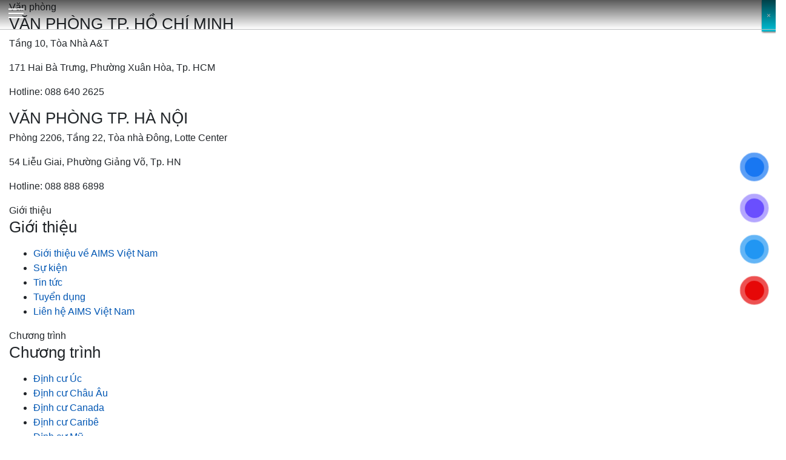

--- FILE ---
content_type: text/html; charset=UTF-8
request_url: https://aimsvietnam.com/tag/chi-phi-song/
body_size: 44814
content:
<!doctype html>
<html lang="vi" prefix="og: https://ogp.me/ns#">

<head><meta charset="UTF-8"><script>if(navigator.userAgent.match(/MSIE|Internet Explorer/i)||navigator.userAgent.match(/Trident\/7\..*?rv:11/i)){var href=document.location.href;if(!href.match(/[?&]nowprocket/)){if(href.indexOf("?")==-1){if(href.indexOf("#")==-1){document.location.href=href+"?nowprocket=1"}else{document.location.href=href.replace("#","?nowprocket=1#")}}else{if(href.indexOf("#")==-1){document.location.href=href+"&nowprocket=1"}else{document.location.href=href.replace("#","&nowprocket=1#")}}}}</script><script>class RocketLazyLoadScripts{constructor(){this.v="1.2.5.1",this.triggerEvents=["keydown","mousedown","mousemove","touchmove","touchstart","touchend","wheel"],this.userEventHandler=this._triggerListener.bind(this),this.touchStartHandler=this._onTouchStart.bind(this),this.touchMoveHandler=this._onTouchMove.bind(this),this.touchEndHandler=this._onTouchEnd.bind(this),this.clickHandler=this._onClick.bind(this),this.interceptedClicks=[],this.interceptedClickListeners=[],this._interceptClickListeners(this),window.addEventListener("pageshow",e=>{this.persisted=e.persisted,this.everythingLoaded&&this._triggerLastFunctions()}),document.addEventListener("DOMContentLoaded",()=>{this._preconnect3rdParties()}),this.delayedScripts={normal:[],async:[],defer:[]},this.trash=[],this.allJQueries=[]}_addUserInteractionListener(e){if(document.hidden){e._triggerListener();return}this.triggerEvents.forEach(t=>window.addEventListener(t,e.userEventHandler,{passive:!0})),window.addEventListener("touchstart",e.touchStartHandler,{passive:!0}),window.addEventListener("mousedown",e.touchStartHandler),document.addEventListener("visibilitychange",e.userEventHandler)}_removeUserInteractionListener(){this.triggerEvents.forEach(e=>window.removeEventListener(e,this.userEventHandler,{passive:!0})),document.removeEventListener("visibilitychange",this.userEventHandler)}_onTouchStart(e){"HTML"!==e.target.tagName&&(window.addEventListener("touchend",this.touchEndHandler),window.addEventListener("mouseup",this.touchEndHandler),window.addEventListener("touchmove",this.touchMoveHandler,{passive:!0}),window.addEventListener("mousemove",this.touchMoveHandler),e.target.addEventListener("click",this.clickHandler),this._disableOtherEventListeners(e.target,!0),this._renameDOMAttribute(e.target,"onclick","rocket-onclick"),this._pendingClickStarted())}_onTouchMove(e){window.removeEventListener("touchend",this.touchEndHandler),window.removeEventListener("mouseup",this.touchEndHandler),window.removeEventListener("touchmove",this.touchMoveHandler,{passive:!0}),window.removeEventListener("mousemove",this.touchMoveHandler),e.target.removeEventListener("click",this.clickHandler),this._disableOtherEventListeners(e.target,!1),this._renameDOMAttribute(e.target,"rocket-onclick","onclick"),this._pendingClickFinished()}_onTouchEnd(){window.removeEventListener("touchend",this.touchEndHandler),window.removeEventListener("mouseup",this.touchEndHandler),window.removeEventListener("touchmove",this.touchMoveHandler,{passive:!0}),window.removeEventListener("mousemove",this.touchMoveHandler)}_onClick(e){e.target.removeEventListener("click",this.clickHandler),this._disableOtherEventListeners(e.target,!1),this._renameDOMAttribute(e.target,"rocket-onclick","onclick"),this.interceptedClicks.push(e),e.preventDefault(),e.stopPropagation(),e.stopImmediatePropagation(),this._pendingClickFinished()}_replayClicks(){window.removeEventListener("touchstart",this.touchStartHandler,{passive:!0}),window.removeEventListener("mousedown",this.touchStartHandler),this.interceptedClicks.forEach(e=>{e.target.dispatchEvent(new MouseEvent("click",{view:e.view,bubbles:!0,cancelable:!0}))})}_interceptClickListeners(e){EventTarget.prototype.addEventListenerBase=EventTarget.prototype.addEventListener,EventTarget.prototype.addEventListener=function(t,i,r){"click"!==t||e.windowLoaded||i===e.clickHandler||e.interceptedClickListeners.push({target:this,func:i,options:r}),(this||window).addEventListenerBase(t,i,r)}}_disableOtherEventListeners(e,t){this.interceptedClickListeners.forEach(i=>{i.target===e&&(t?e.removeEventListener("click",i.func,i.options):e.addEventListener("click",i.func,i.options))}),e.parentNode!==document.documentElement&&this._disableOtherEventListeners(e.parentNode,t)}_waitForPendingClicks(){return new Promise(e=>{this._isClickPending?this._pendingClickFinished=e:e()})}_pendingClickStarted(){this._isClickPending=!0}_pendingClickFinished(){this._isClickPending=!1}_renameDOMAttribute(e,t,i){e.hasAttribute&&e.hasAttribute(t)&&(event.target.setAttribute(i,event.target.getAttribute(t)),event.target.removeAttribute(t))}_triggerListener(){this._removeUserInteractionListener(this),"loading"===document.readyState?document.addEventListener("DOMContentLoaded",this._loadEverythingNow.bind(this)):this._loadEverythingNow()}_preconnect3rdParties(){let e=[];document.querySelectorAll("script[type=rocketlazyloadscript][data-rocket-src]").forEach(t=>{let i=t.getAttribute("data-rocket-src");if(i&&0!==i.indexOf("data:")){0===i.indexOf("//")&&(i=location.protocol+i);try{let r=new URL(i).origin;r!==location.origin&&e.push({src:r,crossOrigin:t.crossOrigin||"module"===t.getAttribute("data-rocket-type")})}catch(n){}}}),e=[...new Map(e.map(e=>[JSON.stringify(e),e])).values()],this._batchInjectResourceHints(e,"preconnect")}async _loadEverythingNow(){this.lastBreath=Date.now(),this._delayEventListeners(this),this._delayJQueryReady(this),this._handleDocumentWrite(),this._registerAllDelayedScripts(),this._preloadAllScripts(),await this._loadScriptsFromList(this.delayedScripts.normal),await this._loadScriptsFromList(this.delayedScripts.defer),await this._loadScriptsFromList(this.delayedScripts.async);try{await this._triggerDOMContentLoaded(),await this._pendingWebpackRequests(this),await this._triggerWindowLoad()}catch(e){console.error(e)}window.dispatchEvent(new Event("rocket-allScriptsLoaded")),this.everythingLoaded=!0,this._waitForPendingClicks().then(()=>{this._replayClicks()}),this._emptyTrash()}_registerAllDelayedScripts(){document.querySelectorAll("script[type=rocketlazyloadscript]").forEach(e=>{e.hasAttribute("data-rocket-src")?e.hasAttribute("async")&&!1!==e.async?this.delayedScripts.async.push(e):e.hasAttribute("defer")&&!1!==e.defer||"module"===e.getAttribute("data-rocket-type")?this.delayedScripts.defer.push(e):this.delayedScripts.normal.push(e):this.delayedScripts.normal.push(e)})}async _transformScript(e){if(await this._littleBreath(),!0===e.noModule&&"noModule"in HTMLScriptElement.prototype){e.setAttribute("data-rocket-status","skipped");return}return new Promise(t=>{let i;function r(){(i||e).setAttribute("data-rocket-status","executed"),t()}try{if(navigator.userAgent.indexOf("Firefox/")>0||""===navigator.vendor)i=document.createElement("script"),[...e.attributes].forEach(e=>{let t=e.nodeName;"type"!==t&&("data-rocket-type"===t&&(t="type"),"data-rocket-src"===t&&(t="src"),i.setAttribute(t,e.nodeValue))}),e.text&&(i.text=e.text),i.hasAttribute("src")?(i.addEventListener("load",r),i.addEventListener("error",function(){i.setAttribute("data-rocket-status","failed"),t()}),setTimeout(()=>{i.isConnected||t()},1)):(i.text=e.text,r()),e.parentNode.replaceChild(i,e);else{let n=e.getAttribute("data-rocket-type"),s=e.getAttribute("data-rocket-src");n?(e.type=n,e.removeAttribute("data-rocket-type")):e.removeAttribute("type"),e.addEventListener("load",r),e.addEventListener("error",function(){e.setAttribute("data-rocket-status","failed"),t()}),s?(e.removeAttribute("data-rocket-src"),e.src=s):e.src="data:text/javascript;base64,"+window.btoa(unescape(encodeURIComponent(e.text)))}}catch(a){e.setAttribute("data-rocket-status","failed"),t()}})}async _loadScriptsFromList(e){let t=e.shift();return t&&t.isConnected?(await this._transformScript(t),this._loadScriptsFromList(e)):Promise.resolve()}_preloadAllScripts(){this._batchInjectResourceHints([...this.delayedScripts.normal,...this.delayedScripts.defer,...this.delayedScripts.async],"preload")}_batchInjectResourceHints(e,t){var i=document.createDocumentFragment();e.forEach(e=>{let r=e.getAttribute&&e.getAttribute("data-rocket-src")||e.src;if(r){let n=document.createElement("link");n.href=r,n.rel=t,"preconnect"!==t&&(n.as="script"),e.getAttribute&&"module"===e.getAttribute("data-rocket-type")&&(n.crossOrigin=!0),e.crossOrigin&&(n.crossOrigin=e.crossOrigin),e.integrity&&(n.integrity=e.integrity),i.appendChild(n),this.trash.push(n)}}),document.head.appendChild(i)}_delayEventListeners(e){let t={};function i(i,r){return t[r].eventsToRewrite.indexOf(i)>=0&&!e.everythingLoaded?"rocket-"+i:i}function r(e,r){var n;!t[n=e]&&(t[n]={originalFunctions:{add:n.addEventListener,remove:n.removeEventListener},eventsToRewrite:[]},n.addEventListener=function(){arguments[0]=i(arguments[0],n),t[n].originalFunctions.add.apply(n,arguments)},n.removeEventListener=function(){arguments[0]=i(arguments[0],n),t[n].originalFunctions.remove.apply(n,arguments)}),t[e].eventsToRewrite.push(r)}function n(t,i){let r=t[i];t[i]=null,Object.defineProperty(t,i,{get:()=>r||function(){},set(n){e.everythingLoaded?r=n:t["rocket"+i]=r=n}})}r(document,"DOMContentLoaded"),r(window,"DOMContentLoaded"),r(window,"load"),r(window,"pageshow"),r(document,"readystatechange"),n(document,"onreadystatechange"),n(window,"onload"),n(window,"onpageshow")}_delayJQueryReady(e){let t;function i(t){return e.everythingLoaded?t:t.split(" ").map(e=>"load"===e||0===e.indexOf("load.")?"rocket-jquery-load":e).join(" ")}function r(r){if(r&&r.fn&&!e.allJQueries.includes(r)){r.fn.ready=r.fn.init.prototype.ready=function(t){return e.domReadyFired?t.bind(document)(r):document.addEventListener("rocket-DOMContentLoaded",()=>t.bind(document)(r)),r([])};let n=r.fn.on;r.fn.on=r.fn.init.prototype.on=function(){return this[0]===window&&("string"==typeof arguments[0]||arguments[0]instanceof String?arguments[0]=i(arguments[0]):"object"==typeof arguments[0]&&Object.keys(arguments[0]).forEach(e=>{let t=arguments[0][e];delete arguments[0][e],arguments[0][i(e)]=t})),n.apply(this,arguments),this},e.allJQueries.push(r)}t=r}r(window.jQuery),Object.defineProperty(window,"jQuery",{get:()=>t,set(e){r(e)}})}async _pendingWebpackRequests(e){let t=document.querySelector("script[data-webpack]");async function i(){return new Promise(e=>{t.addEventListener("load",e),t.addEventListener("error",e)})}t&&(await i(),await e._requestAnimFrame(),await e._pendingWebpackRequests(e))}async _triggerDOMContentLoaded(){this.domReadyFired=!0,await this._littleBreath(),document.dispatchEvent(new Event("rocket-readystatechange")),await this._littleBreath(),document.rocketonreadystatechange&&document.rocketonreadystatechange(),await this._littleBreath(),document.dispatchEvent(new Event("rocket-DOMContentLoaded")),await this._littleBreath(),window.dispatchEvent(new Event("rocket-DOMContentLoaded"))}async _triggerWindowLoad(){await this._littleBreath(),document.dispatchEvent(new Event("rocket-readystatechange")),await this._littleBreath(),document.rocketonreadystatechange&&document.rocketonreadystatechange(),await this._littleBreath(),window.dispatchEvent(new Event("rocket-load")),await this._littleBreath(),window.rocketonload&&window.rocketonload(),await this._littleBreath(),this.allJQueries.forEach(e=>e(window).trigger("rocket-jquery-load")),await this._littleBreath();let e=new Event("rocket-pageshow");e.persisted=this.persisted,window.dispatchEvent(e),await this._littleBreath(),window.rocketonpageshow&&window.rocketonpageshow({persisted:this.persisted}),this.windowLoaded=!0}_triggerLastFunctions(){document.onreadystatechange&&document.onreadystatechange(),window.onload&&window.onload(),window.onpageshow&&window.onpageshow({persisted:this.persisted})}_handleDocumentWrite(){let e=new Map;document.write=document.writeln=function(t){let i=document.currentScript;i||console.error("WPRocket unable to document.write this: "+t);let r=document.createRange(),n=i.parentElement,s=e.get(i);void 0===s&&(s=i.nextSibling,e.set(i,s));let a=document.createDocumentFragment();r.setStart(a,0),a.appendChild(r.createContextualFragment(t)),n.insertBefore(a,s)}}async _littleBreath(){Date.now()-this.lastBreath>45&&(await this._requestAnimFrame(),this.lastBreath=Date.now())}async _requestAnimFrame(){return document.hidden?new Promise(e=>setTimeout(e)):new Promise(e=>requestAnimationFrame(e))}_emptyTrash(){this.trash.forEach(e=>e.remove())}static run(){let e=new RocketLazyLoadScripts;e._addUserInteractionListener(e)}}RocketLazyLoadScripts.run();</script>
	
	<meta name="viewport" content="width=device-width,initial-scale=1">
	<meta name="yandex-verification" content="00f2c3038b19aa5e" />
	<link rel="pingback" href="https://aimsvietnam.com/xmlrpc.php">
	<style type="text/css">:root{--bs-blue:#0d6efd;--bs-indigo:#6610f2;--bs-purple:#6f42c1;--bs-pink:#d63384;--bs-red:#ea2129;--bs-orange:#ea630f;--bs-yellow:#ffc107;--bs-green:#198754;--bs-teal:#20c997;--bs-cyan:#0dcaf0;--bs-black:#000000;--bs-white:#ffffff;--bs-gray:#777777;--bs-gray-dark:#4e5154;--bs-gray-100:#f2f5f8;--bs-gray-200:#d0d0cf;--bs-gray-300:#4d4d4d;--bs-gray-400:#e2e2e2;--bs-gray-500:#808080;--bs-gray-600:#777777;--bs-gray-700:#495057;--bs-gray-800:#4e5154;--bs-gray-900:#666666;--bs-primary:#212529;--bs-secondary:#b0c4c2;--bs-light:#828384;--bs-success:#3ea06b;--bs-gray-100:#f2f5f8;--bs-gray-200:#d0d0cf;--bs-gray-300:#4d4d4d;--bs-gray-400:#e2e2e2;--bs-gray-500:#808080;--bs-gray-600:#777777;--bs-gray-800:#4e5154;--bs-gray-900:#666666;--bs-body:#212529;--bs-info:#0056b3;--bs-warning:#ffc600;--bs-danger:#ea2129;--bs-dark:#cccccc;--bs-black:#000000;--bs-red:#ea2129;--bs-red-on:rgba(234, 33, 41, 0.4);--bs-orange:#ea630f;--bs-white:#ffffff;--bs-primary-rgb:33,37,41;--bs-secondary-rgb:176,196,194;--bs-light-rgb:130,131,132;--bs-success-rgb:62,160,107;--bs-gray-100-rgb:242,245,248;--bs-gray-200-rgb:208,208,207;--bs-gray-300-rgb:77,77,77;--bs-gray-400-rgb:226,226,226;--bs-gray-500-rgb:128,128,128;--bs-gray-600-rgb:119,119,119;--bs-gray-800-rgb:78,81,84;--bs-gray-900-rgb:102,102,102;--bs-body-rgb:33,37,41;--bs-info-rgb:0,86,179;--bs-warning-rgb:255,198,0;--bs-danger-rgb:234,33,41;--bs-dark-rgb:204,204,204;--bs-black-rgb:0,0,0;--bs-red-rgb:234,33,41;--bs-red-on-rgb:234,33,41;--bs-orange-rgb:234,99,15;--bs-white-rgb:255,255,255;--bs-primary-text-emphasis:#0d0f10;--bs-secondary-text-emphasis:#464e4e;--bs-success-text-emphasis:#19402b;--bs-info-text-emphasis:#002248;--bs-warning-text-emphasis:#664f00;--bs-danger-text-emphasis:#5e0d10;--bs-light-text-emphasis:#495057;--bs-dark-text-emphasis:#495057;--bs-primary-bg-subtle:#d3d3d4;--bs-secondary-bg-subtle:#eff3f3;--bs-success-bg-subtle:#d8ece1;--bs-info-bg-subtle:#ccddf0;--bs-warning-bg-subtle:#fff4cc;--bs-danger-bg-subtle:#fbd3d4;--bs-light-bg-subtle:#f9fafc;--bs-dark-bg-subtle:#e2e2e2;--bs-primary-border-subtle:#a6a8a9;--bs-secondary-border-subtle:#dfe7e7;--bs-success-border-subtle:#b2d9c4;--bs-info-border-subtle:#99bbe1;--bs-warning-border-subtle:#ffe899;--bs-danger-border-subtle:#f7a6a9;--bs-light-border-subtle:#d0d0cf;--bs-dark-border-subtle:#808080;--bs-white-rgb:255,255,255;--bs-black-rgb:0,0,0;--bs-font-sans-serif:"Helvetica",sans-serif;--bs-font-monospace:SFMono-Regular,Menlo,Monaco,Consolas,"Liberation Mono","Courier New",monospace;--bs-gradient:linear-gradient(180deg, rgba(255, 255, 255, 0.15), rgba(255, 255, 255, 0));--bs-body-font-family:var(--bs-font-sans-serif);--bs-body-font-size:1rem;--bs-body-font-weight:400;--bs-body-line-height:1.5;--bs-body-color:#212529;--bs-body-color-rgb:33,37,41;--bs-body-bg:#ffffff;--bs-body-bg-rgb:255,255,255;--bs-emphasis-color:#000000;--bs-emphasis-color-rgb:0,0,0;--bs-secondary-color:rgba(33, 37, 41, 0.75);--bs-secondary-color-rgb:33,37,41;--bs-secondary-bg:#d0d0cf;--bs-secondary-bg-rgb:208,208,207;--bs-tertiary-color:rgba(33, 37, 41, 0.5);--bs-tertiary-color-rgb:33,37,41;--bs-tertiary-bg:#f2f5f8;--bs-tertiary-bg-rgb:242,245,248;--bs-heading-color:inherit;--bs-link-color:#212529;--bs-link-color-rgb:33,37,41;--bs-link-decoration:underline;--bs-link-hover-color:#1a1e21;--bs-link-hover-color-rgb:26,30,33;--bs-code-color:#d63384;--bs-highlight-bg:#fff3cd;--bs-border-width:1px;--bs-border-style:solid;--bs-border-color:#e5e5e5;--bs-border-color-translucent:rgba(0, 0, 0, 0.175);--bs-border-radius:0.375rem;--bs-border-radius-sm:0.25rem;--bs-border-radius-lg:0.5rem;--bs-border-radius-xl:1rem;--bs-border-radius-xxl:2rem;--bs-border-radius-2xl:var(--bs-border-radius-xxl);--bs-border-radius-pill:50rem;--bs-box-shadow:0 2px 4px rgba(0, 0, 0, 0.16);--bs-box-shadow-sm:0 0.125rem 0.25rem rgba(0, 0, 0, 0.075);--bs-box-shadow-lg:0 4px 8px rgba(0, 0, 0, 0.16);--bs-box-shadow-inset:inset 0 1px 2px rgba(0, 0, 0, 0.075);--bs-focus-ring-width:0.25rem;--bs-focus-ring-opacity:0.25;--bs-focus-ring-color:rgba(33, 37, 41, 0.25);--bs-form-valid-color:#3ea06b;--bs-form-valid-border-color:#3ea06b;--bs-form-invalid-color:#ea2129;--bs-form-invalid-border-color:#ea2129}*,::after,::before{box-sizing:border-box}@media (prefers-reduced-motion:no-preference){:root{scroll-behavior:smooth}}body{margin:0;font-family:var(--bs-body-font-family);font-size:var(--bs-body-font-size);font-weight:var(--bs-body-font-weight);line-height:var(--bs-body-line-height);color:var(--bs-body-color);text-align:var(--bs-body-text-align);background-color:var(--bs-body-bg);-webkit-text-size-adjust:100%}h3{margin-top:0;margin-bottom:.3125rem;font-weight:500;line-height:1.2;color:var(--bs-heading-color)}h3{font-size:calc(1.2875rem + .45vw)}p{margin-top:0;margin-bottom:1rem}a{color:rgba(var(--bs-link-color-rgb),var(--bs-link-opacity,1));text-decoration:underline}img{vertical-align:middle}button{border-radius:0}button,input{margin:0;font-family:inherit;font-size:inherit;line-height:inherit}button{text-transform:none}[type=submit],button{-webkit-appearance:button}::-moz-focus-inner{padding:0;border-style:none}::-webkit-datetime-edit-day-field,::-webkit-datetime-edit-fields-wrapper,::-webkit-datetime-edit-hour-field,::-webkit-datetime-edit-minute,::-webkit-datetime-edit-month-field,::-webkit-datetime-edit-text,::-webkit-datetime-edit-year-field{padding:0}::-webkit-inner-spin-button{height:auto}[type=search]{outline-offset:-2px;-webkit-appearance:textfield}::-webkit-search-decoration{-webkit-appearance:none}::-webkit-color-swatch-wrapper{padding:0}::file-selector-button{font:inherit;-webkit-appearance:button}.container{--bs-gutter-x:0.9375rem;--bs-gutter-y:0;width:100%;padding-right:calc(var(--bs-gutter-x)*.5);padding-left:calc(var(--bs-gutter-x)*.5);margin-right:auto;margin-left:auto}:root{--bs-breakpoint-xs:0;--bs-breakpoint-sm:576px;--bs-breakpoint-md:768px;--bs-breakpoint-lg:992px;--bs-breakpoint-xl:1200px;--bs-breakpoint-xxl:1400px}.row{--bs-gutter-x:2.133rem;--bs-gutter-y:0;display:flex;flex-wrap:wrap;margin-top:calc(-1*var(--bs-gutter-y));margin-right:calc(-.5*var(--bs-gutter-x));margin-left:calc(-.5*var(--bs-gutter-x))}.row>*{flex-shrink:0;width:100%;max-width:100%;padding-right:calc(var(--bs-gutter-x)*.5);padding-left:calc(var(--bs-gutter-x)*.5);margin-top:var(--bs-gutter-y)}.col-12{flex:0 0 auto;width:100%}.d-flex{display:flex!important}.mb-0{margin-bottom:0!important}.flex-wrap{flex-wrap:wrap!important}.justify-content-end{justify-content:flex-end!important}.justify-content-center{justify-content:center!important}.justify-content-between{justify-content:space-between!important}.align-items-center{align-items:center!important}.z-5{z-index:9999!important}.w-100{width:100%!important}.h-100{height:100%!important}.text-center{text-align:center!important}.position-relative{position:relative!important}.position-fixed{position:fixed!important}.top-0{top:0!important}.start-0{left:0!important}.fixed_logo,.fixed_search_icon,.logo{display:none}.bar-wrapper{display:block;position:relative;background:rgba(0,0,0,0);z-index:9999;width:25px;background-image:none;padding:8px 10px;border:1px solid transparent}.bar-wrapper span{display:block;position:absolute;height:2px;width:25px;background:#fff;opacity:1;left:0}.bar-wrapper span:first-child{top:0}.bar-wrapper span:nth-child(2){top:50%;transform:translateY(-50%)}.bar-wrapper span:nth-child(3){bottom:0}.navbar-header{display:block;position:absolute;top:13px;left:15px;z-index:100}.header{border-bottom:1px solid #bdbfc0;background:linear-gradient(rgba(0,0,0,.65),transparent);padding:8px 0}.header_logo img{max-height:32px;width:44px}.main_menu{position:fixed;top:0;left:-110vw;width:100%;background-color:rgba(0,0,0,.85);height:100vh!important;z-index:99;padding:49px 0 0;max-width:420px}.search_icon{position:fixed;right:15px;top:12px}.search_icon img{width:25px!important;height:25px!important}@keyframes slide01{0%{top:-20%}100%{top:0}}.search_toggle{background:rgba(0,0,0,.4);z-index:100;display:none}.search_toggle_block{width:95%;max-width:900px;background:#fff;padding:40px 20px 15px;min-height:200px;-webkit-animation:slide01 .5s forwards;-webkit-animation-delay:2s;animation:slide01 .5s forwards}.search_toggle_block h3{font-weight:700;font-size:23px;margin-bottom:15px}.search_toggle_block .close_icon{position:absolute;top:15px;right:15px}.search_toggle input[type=search]{height:45px;width:78%;margin-right:2%;border:1px solid #d0d0cf;color:#999;padding-left:15px;padding-top:5px}.search_toggle input[type=submit]{height:45px;width:20%;background:0 0;border:1px solid #d0d0cf;margin-left:1px;color:#212529;font-size:16px;padding-top:5px}body .navbar-header{top:13px!important}@media only screen and (max-width:992px){.container{max-width:100%!important}}@font-face{font-family:Graphik-Medium;src:url(/wp-content/themes/aimsvietnam/fonts/e7d47458958e026dd74c.woff2) format("woff2"),url(/wp-content/themes/aimsvietnam/fonts/a564a5a538f01d3d371c.woff) format("woff"),url(/wp-content/themes/aimsvietnam/fonts/0ed44c0d9c31e72abbfe.ttf) format("truetype");font-display:swap}*{font-smoothing:antialiased;-webkit-font-smoothing:antialiased;-moz-osx-font-smoothing:grayscale}html{height:100%;overflow-x:hidden;scroll-behavior:smooth}body{min-height:100%;position:relative;overflow-x:hidden}img{max-width:100%;height:auto}a{text-decoration:none;color:#0056b3}h3{font-family:Graphik-Medium,sans-serif;color:#212529}.container{padding:0 15px}</style>
<!-- Tối ưu hóa công cụ tìm kiếm bởi Rank Math - https://rankmath.com/ -->
<title>Chi phí sống - AIMS</title><style id="rocket-critical-css">ul{box-sizing:border-box}:root{--wp--preset--font-size--normal:16px;--wp--preset--font-size--huge:42px}#button-contact-vr{position:fixed;bottom:0;z-index:99999}#button-contact-vr .button-contact{position:relative;margin-top:-5px}#button-contact-vr .button-contact .phone-vr{position:relative;visibility:visible;background-color:transparent;width:90px;height:90px;z-index:11;-webkit-backface-visibility:hidden;-webkit-transform:translateZ(0);left:0;bottom:0;display:block}.phone-vr-circle-fill{width:65px;height:65px;top:12px;left:12px;position:absolute;box-shadow:0 0 0 0 #c31d1d;background-color:rgba(230,8,8,0.7);border-radius:50%;border:2px solid transparent;-webkit-animation:phone-vr-circle-fill 2.3s infinite ease-in-out;animation:phone-vr-circle-fill 2.3s infinite ease-in-out;-webkit-transform-origin:50% 50%;-ms-transform-origin:50% 50%;transform-origin:50% 50%;-webkit-animuiion:zoom 1.3s infinite;animation:zoom 1.3s infinite}.phone-vr-img-circle{background-color:#e60808;width:40px;height:40px;line-height:40px;top:25px;left:25px;position:absolute;border-radius:50%;overflow:hidden;display:flex;justify-content:center;-webkit-animation:phonering-alo-circle-img-anim 1s infinite ease-in-out;animation:phone-vr-circle-fill 1s infinite ease-in-out}.phone-vr-img-circle a{display:block;line-height:37px}.phone-vr-img-circle img{max-height:25px;max-width:27px;position:absolute;top:50%;left:50%;transform:translate(-50%,-50%);-moz-transform:translate(-50%,-50%);-webkit-transform:translate(-50%,-50%);-o-transform:translate(-50%,-50%)}@-webkit-keyframes phone-vr-circle-fill{0%{-webkit-transform:rotate(0) scale(1) skew(1deg)}10%{-webkit-transform:rotate(-25deg) scale(1) skew(1deg)}20%{-webkit-transform:rotate(25deg) scale(1) skew(1deg)}30%{-webkit-transform:rotate(-25deg) scale(1) skew(1deg)}40%{-webkit-transform:rotate(25deg) scale(1) skew(1deg)}50%{-webkit-transform:rotate(0) scale(1) skew(1deg)}100%{-webkit-transform:rotate(0) scale(1) skew(1deg)}}@-webkit-keyframes zoom{0%{transform:scale(.9)}70%{transform:scale(1);box-shadow:0 0 0 15px transparent}100%{transform:scale(.9);box-shadow:0 0 0 0 transparent}}@keyframes zoom{0%{transform:scale(.9)}70%{transform:scale(1);box-shadow:0 0 0 15px transparent}100%{transform:scale(.9);box-shadow:0 0 0 0 transparent}}#fanpage-vr img{max-width:35px;max-height:35px}#fanpage-vr .phone-vr-img-circle{background-color:#1877f2}#fanpage-vr .phone-vr-circle-fill{box-shadow:0 0 0 0 rgb(24 119 242 / 65%);background-color:rgb(24 119 242 / 70%)}#tiktok-vr .phone-vr-circle-fill{box-shadow:0 0 0 0 rgb(2 2 2 / 55%);background-color:rgb(2 2 2 / 60%)}#tiktok-vr .phone-vr-img-circle img{max-width:90%;max-height:90%}#tiktok-vr .phone-vr-img-circle{background:#020202}:root{--swiper-theme-color:#007aff}:host{position:relative;display:block;margin-left:auto;margin-right:auto;z-index:1}:root{--swiper-navigation-size:44px}.pum-container,.pum-content,.pum-content+.pum-close,.pum-overlay{background:0 0;border:none;bottom:auto;clear:none;float:none;font-family:inherit;font-size:medium;font-style:normal;font-weight:400;height:auto;left:auto;letter-spacing:normal;line-height:normal;max-height:none;max-width:none;min-height:0;min-width:0;overflow:visible;position:static;right:auto;text-align:left;text-decoration:none;text-indent:0;text-transform:none;top:auto;visibility:visible;white-space:normal;width:auto;z-index:auto}.pum-content{position:relative;z-index:1}.pum-overlay{position:fixed}.pum-overlay{height:100%;width:100%;top:0;left:0;right:0;bottom:0;z-index:1999999999;overflow:initial;display:none}.pum-overlay,.pum-overlay *,.pum-overlay :after,.pum-overlay :before,.pum-overlay:after,.pum-overlay:before{box-sizing:border-box}.pum-container{top:100px;position:absolute;margin-bottom:3em;z-index:1999999999}.pum-container.pum-responsive{left:50%;margin-left:-47.5%;width:95%;height:auto;overflow:visible}.pum-container.pum-responsive img{max-width:100%;height:auto}@media only screen and (min-width:1024px){.pum-container.pum-responsive.pum-responsive-medium{margin-left:-30%;width:60%}}.pum-container .pum-content>:last-child{margin-bottom:0}.pum-container .pum-content>:first-child{margin-top:0}.pum-container .pum-content+.pum-close{text-decoration:none;text-align:center;line-height:1;position:absolute;min-width:1em;z-index:2;background-color:transparent}.slides,.slides>li{margin:0;padding:0;list-style:none}.flexslider{margin:0;padding:0}.flexslider .slides>li{display:none;-webkit-backface-visibility:hidden}.flexslider .slides img{width:100%;display:block}.flexslider .slides:after{content:"\0020";display:block;clear:both;visibility:hidden;line-height:0;height:0}.flexslider{margin:0 0 60px;background:#fff;border:4px solid #fff;position:relative;zoom:1;border-radius:4px;-o-box-shadow:'' 0 1px 4px rgba(0,0,0,.2);box-shadow:'' 0 1px 4px rgba(0,0,0,.2)}.flexslider .slides{zoom:1}.flexslider .slides img{height:auto}body .metaslider .flexslider ul.slides,body .metaslider .flexslider .slides li,body .metaslider .flexslider .slides img{border:0;margin:0;list-style-type:none;list-style:none;padding:0;line-height:normal;max-width:none;max-height:none}.metaslider{position:relative;z-index:0}.metaslider img{height:auto;padding:0;margin:0}.metaslider a{outline:none}.metaslider li:before,.metaslider li:after{content:""!important;display:none!important;bottom:auto!important;margin:0!important}.metaslider .slides img{width:100%;display:block}.metaslider .flexslider{background:none;box-shadow:none;-webkit-box-shadow:none;-moz-box-shadow:none;-o-box-shadow:none;border:0;margin:0 0 40px;max-width:none;max-height:none}.metaslider .flexslider .slides li{position:relative;height:auto}.metaslider.nav-hidden .flexslider{margin-bottom:0}.metaslider .flexslider .slides>li{position:relative}ul{padding-left:2rem}ul{margin-top:0;margin-bottom:1rem}ul ul{margin-bottom:0}b{font-weight:bolder}svg{vertical-align:middle}label{display:inline-block}select,textarea{margin:0;font-family:inherit;font-size:inherit;line-height:inherit}select{text-transform:none}select{word-wrap:normal}[type=button]{-webkit-appearance:button}textarea{resize:vertical}fieldset{min-width:0;padding:0;margin:0;border:0}.d-block{display:block!important}.d-none{display:none!important}.bg-body{background-color:#212529!important}.text-white{color:#fff!important}.m-0{margin:0!important}.px-15px{padding-right:15px!important;padding-left:15px!important}.px-0{padding-right:0!important;padding-left:0!important}.px-1{padding-right:.625rem!important;padding-left:.625rem!important}.py-2{padding-top:1.25rem!important;padding-bottom:1.25rem!important}.pt-1{padding-top:.625rem!important}.pb-3{padding-bottom:1.875rem!important}.flex-column{flex-direction:column!important}.overflow-hidden{overflow:hidden!important}.text-uppercase{text-transform:uppercase!important}.bottom-0{bottom:0!important}.btn{--bs-btn-padding-x:0.75rem;--bs-btn-padding-y:0.375rem;--bs-btn-font-family:;--bs-btn-font-size:1rem;--bs-btn-font-weight:400;--bs-btn-line-height:1.5;--bs-btn-color:var(--bs-body-color);--bs-btn-bg:transparent;--bs-btn-border-width:var(--bs-border-width);--bs-btn-border-color:transparent;--bs-btn-border-radius:var(--bs-border-radius);--bs-btn-hover-border-color:transparent;--bs-btn-box-shadow:inset 0 1px 0 rgba(255, 255, 255, 0.15),0 1px 1px rgba(0, 0, 0, 0.075);--bs-btn-disabled-opacity:0.65;--bs-btn-focus-box-shadow:0 0 0 0.25rem rgba(var(--bs-btn-focus-shadow-rgb), .5);display:inline-block;padding:var(--bs-btn-padding-y) var(--bs-btn-padding-x);font-family:var(--bs-btn-font-family);font-size:var(--bs-btn-font-size);font-weight:var(--bs-btn-font-weight);line-height:var(--bs-btn-line-height);color:var(--bs-btn-color);text-align:center;text-decoration:none;vertical-align:middle;border:var(--bs-btn-border-width) solid var(--bs-btn-border-color);border-radius:var(--bs-btn-border-radius);background-color:var(--bs-btn-bg)}.modal{--bs-modal-zindex:1055;--bs-modal-width:500px;--bs-modal-padding:0.625rem;--bs-modal-margin:0.5rem;--bs-modal-color:;--bs-modal-bg:var(--bs-body-bg);--bs-modal-border-color:var(--bs-border-color-translucent);--bs-modal-border-width:var(--bs-border-width);--bs-modal-border-radius:var(--bs-border-radius-lg);--bs-modal-box-shadow:0 0.125rem 0.25rem rgba(0, 0, 0, 0.075);--bs-modal-inner-border-radius:calc(var(--bs-border-radius-lg) - (var(--bs-border-width)));--bs-modal-header-padding-x:0.625rem;--bs-modal-header-padding-y:0.625rem;--bs-modal-header-padding:0.625rem 0.625rem;--bs-modal-header-border-color:var(--bs-border-color);--bs-modal-header-border-width:var(--bs-border-width);--bs-modal-title-line-height:1.5;--bs-modal-footer-gap:0.5rem;--bs-modal-footer-bg:;--bs-modal-footer-border-color:var(--bs-border-color);--bs-modal-footer-border-width:var(--bs-border-width);position:fixed;top:0;left:0;z-index:var(--bs-modal-zindex);display:none;width:100%;height:100%;overflow-x:hidden;overflow-y:auto;outline:0}.modal-dialog{position:relative;width:auto;margin:var(--bs-modal-margin)}.modal-content{position:relative;display:flex;flex-direction:column;width:100%;color:var(--bs-modal-color);background-color:var(--bs-modal-bg);background-clip:padding-box;border:var(--bs-modal-border-width) solid var(--bs-modal-border-color);border-radius:var(--bs-modal-border-radius);outline:0}.modal-body{position:relative;flex:1 1 auto;padding:var(--bs-modal-padding)}.main_menu a{color:#fff}.main_menu>div{height:calc(100vh - 50px);overflow-y:auto}.main_menu>div::-webkit-scrollbar-track{box-shadow:inset 0 0 6px transparent;border-radius:10px;background-color:#fff}.main_menu>div::-webkit-scrollbar{width:5px;background-color:#f2f5f8}.main_menu>div::-webkit-scrollbar-thumb{border-radius:10px;-webkit-box-shadow:inset 0 0 6px transparent;background-color:#d0d0cf;box-shadow:inset 0 0 6px transparent}.main_menu>div>ul{border-top:1px solid #fff}.main_menu>div>ul>li{padding:0 15px;border-bottom:1px solid #fff}.main_menu>div>ul>li.menu-item-has-children>a:before{position:absolute;content:"";right:0;top:11px;background:url(/wp-content/themes/aimsvietnam/image/b45b085e3848bc0e65af.png) left top no-repeat;width:20px;height:20px;background-size:cover}.main_menu>div>ul>li>a{padding:14px 5px 14px 0;display:block;position:relative;letter-spacing:1.5px;font-family:Graphik-Medium,sans-serif;font-size:12px}.main_menu>div>ul>li>ul{padding:0 15px;border-top:1px solid #fff;display:none}.main_menu>div>ul>li>ul li{font-size:12px;border-top:1px solid #fff}.main_menu>div>ul>li>ul li:first-child{border-top:none}.main_menu>div>ul>li>ul li a{padding:14px 10px 13px 10px;display:block;font-family:Graphik-Medium,sans-serif}.main_menu>div>ul>li>ul li ul{display:none}.footer_show{display:none}.footer_bottom{padding:30px 0 60px}.footer_bottom p{margin-bottom:10px}.footer_bottom ul{margin-bottom:0;display:flex;justify-content:center}.footer_bottom ul li+li{margin-left:2rem}.footer_bottom a{color:#fff!important}.footer_menu li{margin-bottom:5px}.footer_menu li a{color:#4e5154;padding-left:15px;position:relative;display:inline-block}.footer_menu li a:before{position:absolute;content:"";width:12px;height:12px;left:0;top:5px;background:url(/wp-content/themes/aimsvietnam/image/b7f95d22107c0bf30083.svg) left top no-repeat;background-size:10px}.footer h3{font-size:12px;text-transform:uppercase;color:#ea2129;padding-bottom:15px;margin-bottom:13px;position:relative;letter-spacing:2px}.footer h3:before{width:45px;height:3px;background:#ea2129;bottom:0;left:0;content:"";position:absolute}.footer_address p{margin:0;color:#4e5154;line-height:1.75}.footer .address_hn{padding-top:32px}.btn_click{font-family:Graphik-Medium,sans-serif;width:100%;text-align:left;background:rgba(0,0,0,0);border:0;border-bottom:1px solid #e5e5e5;padding:10px 0;outline:0;position:relative;color:#212529!important}.btn_click i{font-size:12px}@keyframes verticalPhone{0%{transform:translate(0,-3px)}4%{transform:translate(0,3px)}8%{transform:translate(0,-3px)}12%{transform:translate(0,3px)}16%{transform:translate(0,-3px)}20%{transform:translate(0,3px)}100%,22%{transform:translate(0,0)}}.phone_mobile{display:block;position:fixed;bottom:0;left:0;width:100%;background:#ea2129;text-align:center;z-index:9}.phone_mobile p{margin-bottom:0}.phone_mobile a{color:#fff;font-family:Graphik-Medium,sans-serif;display:block;padding:10px}.phone_mobile a i{display:inline-block;margin-right:5px;position:relative;top:2px;animation:verticalPhone 3s ease infinite}.form_popup{position:fixed;z-index:9999;width:100vw;height:92vh;align-items:center;justify-content:center;left:0;top:2vh;overflow:hidden}.form_popup .form_popup_sp{width:100%;height:100%;position:fixed;top:0;left:0;background:#000;opacity:.7;z-index:4;margin:0}.form_popup .form_block{background:#fff;padding:35px 20px 70px;position:relative;z-index:7;width:650px;max-width:95%;margin-top:85px;height:100%;overflow-y:auto;overflow-x:hidden}.form_popup .form_block::-webkit-scrollbar-track{box-shadow:inset 0 0 6px transparent;border-radius:10px;background-color:#f2f5f8}.form_popup .form_block::-webkit-scrollbar{width:5px;background-color:#ea2129;opacity:.5}.form_popup .form_block::-webkit-scrollbar-thumb{border-radius:10px;-webkit-box-shadow:inset 0 0 6px transparent;background-color:#ea2129;box-shadow:inset 0 0 6px transparent}.form_popup .form_block i{position:absolute;right:20px;top:10px}.wpcf7 form .wpcf7-response-output{margin:15px 0 0 0;padding:7px 10px 5px;border-width:1px;font-size:15px;line-height:1.2}.top_scroll{background-color:#fff;width:40px;height:40px;border:1px solid #ea2129;border-radius:50%;position:fixed;bottom:120px;right:20px;align-items:center;justify-content:center;display:none;z-index:99}.top_scroll img{width:20px}@media only screen and (max-width:1200px)and (min-width:992px){.main_menu>div>ul>li{padding:0!important}}.close_popup{width:100%;height:100%;display:none;background:rgba(0,0,0,.5);z-index:10000;position:fixed;left:0;top:0}#myModal2{height:unset!important;z-index:99999}#myModal2 .modal-dialog{max-width:100%!important;height:100%;margin-bottom:0!important}#myModal2 .modal-content{background:linear-gradient(0deg,#7cd0d3 0,#fafae5 100%);bottom:0;display:inline-block;height:auto;left:0;position:fixed;width:100%;z-index:120}#myModal2 .box-container .btn{background-color:#daa32a;color:#fff;float:right;margin-top:2%;padding:8px 35px}@font-face{font-display:swap;font-family:Graphik-Demibold;src:url(/wp-content/themes/aimsvietnam/fonts/c1de7195dc1805e4dd87.woff2) format("woff2"),url(/wp-content/themes/aimsvietnam/fonts/f70c85c3bc549a5d3580.woff) format("woff"),url(/wp-content/themes/aimsvietnam/fonts/628d0215454f3660d89c.ttf) format("truetype")}ul{padding:0;list-style:none}input[type=email],input[type=tel],input[type=text]{width:100%;font-size:15px;height:50px;padding:0 15px 0 20px;color:#212529;border:1px solid #e5e5e5;-webkit-appearance:none;-moz-appearance:none;appearance:none;border-radius:none;box-shadow:none}textarea{width:100%;background-color:#fff;border:1px solid #e5e5e5;height:95px;padding:10px 15px;font-size:15px;color:#212529;resize:none}select{width:100%;border:none;border-bottom:1px solid var(--bs-primary);background:var(--bs-white);color:var(--bs-body-color);padding:0 15px 0 10px;margin-right:0!important;-webkit-appearance:none;-moz-appearance:none;appearance:none;border-radius:none}#fb-root{position:relative;z-index:99!important}body .select2-container{width:100%!important}body .select2-container--default .select2-selection--single{height:50px;width:100%;line-height:50px;border:.1rem solid #e5e5e5}body .select2-container--default .select2-selection--single .select2-selection__rendered{line-height:50px;color:#666869;padding-left:20px}body .select2-container--default .select2-selection--single .select2-selection__arrow b{display:none}body .select2-container--default .select2-selection--single .select2-selection__arrow:before{content:"";position:absolute;right:20px;top:20px;background:url(/wp-content/themes/aimsvietnam/image/21d04fb50cceb5573b21.png) left top no-repeat;width:11px;height:11px;background-size:100%}body .btn_submit{position:relative;z-index:2}body .btn_submit p{margin-bottom:0;text-align:center}body .btn_submit p input{display:inline-block;min-width:217px;background:#ea2129;border:1px solid #ea2129;color:#fff;text-align:center;font-family:Graphik-Demibold,sans-serif;text-transform:uppercase;font-size:14px;height:55px;line-height:55px;letter-spacing:1.5px}.required{color:#ea2129}.home_contact_form{color:#666869}.home_contact_form .item{margin-bottom:10px}.home_contact_form .item p{margin-bottom:5px}@media (min-width:576px){.container{max-width:540px}}@media (min-width:768px){.container{max-width:720px}}@media (min-width:768px){.col-md-4{flex:0 0 auto;width:33.33333333%}.col-md-5{flex:0 0 auto;width:41.66666667%}.col-md-7{flex:0 0 auto;width:58.33333333%}}@media (min-width:576px){.modal{--bs-modal-margin:1.75rem;--bs-modal-box-shadow:0 2px 4px rgba(0, 0, 0, 0.16)}.modal-dialog{max-width:var(--bs-modal-width);margin-right:auto;margin-left:auto}}@media (min-width:1200px){h3{font-size:1.625rem}}@media (min-width:992px){.container{max-width:960px}}@media (min-width:1200px){.container{max-width:1140px}}@media (min-width:992px){.col-lg-1{flex:0 0 auto;width:8.33333333%}.col-lg-2{flex:0 0 auto;width:16.66666667%}.col-lg-5{flex:0 0 auto;width:41.66666667%}.col-lg-6{flex:0 0 auto;width:50%}.col-lg-9{flex:0 0 auto;width:75%}}@media (min-width:992px){.d-lg-block{display:block!important}.d-lg-flex{display:flex!important}.d-lg-none{display:none!important}.mx-lg-5{margin-right:3.125rem!important;margin-left:3.125rem!important}.mt-lg-sm{margin-top:.3125rem!important}.p-lg-15px{padding:15px!important}.px-lg-0{padding-right:0!important;padding-left:0!important}.px-lg-5{padding-right:3.125rem!important;padding-left:3.125rem!important}.pt-lg-0{padding-top:0!important}.pt-lg-7{padding-top:4.375rem!important}.pb-lg-0{padding-bottom:0!important}.pb-lg-6{padding-bottom:3.75rem!important}.flex-lg-row{flex-direction:row!important}.justify-content-lg-end{justify-content:flex-end!important}.text-lg-start{text-align:left!important}.text-lg-end{text-align:right!important}.position-lg-static{position:static!important}}@media (min-width:992px){@keyframes exampleMove01{from{opacity:0;left:310px}to{opacity:1;left:315px}}#header{border-bottom:1px solid #bdbfc0;padding:13px 0 12px;background:linear-gradient(rgba(0,0,0,0.65),transparent)}.search_toggle_block{padding-left:100px;padding-right:100px}.header{align-items:unset!important;border-bottom:none;padding:0;background:rgba(0,0,0,0)}.header_logo .main_logo{display:none}.header_logo .logo{display:block}.header_logo .logo img{max-height:inherit;width:75px}.header .main_menu{position:static;height:inherit!important;padding:0;max-width:100%;background:rgba(0,0,0,0)}.header .main_menu>div{height:unset;overflow:unset}.header .main_menu>div>ul{border:none}.header .main_menu>div>ul>li{border:none}.header .main_menu>div>ul>li>a{margin-left:2px;padding-left:5px;position:relative}.header .main_menu>div>ul>li>a:before{position:absolute;content:"";height:3px;left:0;width:0;background-color:#ea2129;bottom:-14px;top:unset}.header .main_menu>div>ul>li>a:after{width:100%;height:20px;position:absolute;content:"";bottom:-20px;left:0}.header .main_menu>div>ul>li.menu-item-has-children{position:relative}.header .main_menu>div>ul>li.menu-item-has-children>ul{background:#fff;left:0;padding:0;text-transform:capitalize;width:315px;box-shadow:0 0 5px #999;position:absolute;display:none;list-style:none;z-index:6}.header .main_menu>div>ul>li.menu-item-has-children>ul>li a{color:#212529;border-bottom:1px solid #f1f1f1;padding:13px 10px 13px 26px;text-transform:uppercase;position:relative}.header .main_menu>div>ul>li.menu-item-has-children>ul>li a:before{position:absolute;content:"";height:0;width:5px;top:0;left:0;background:#ea2129}.header .main_menu>div>ul>li.menu-item-has-children>ul>li.menu-item-has-children>a{position:relative}.header .main_menu>div>ul>li.menu-item-has-children>ul>li.menu-item-has-children>a:after{position:absolute;content:"";right:7px;top:13px;width:15px;height:15px;background:url("/wp-content/themes/aimsvietnam/image/b7f95d22107c0bf30083.svg") left top no-repeat;background-size:11px;display:block}.header .main_menu>div>ul>li.menu-item-has-children>ul>li.menu-item-has-children>ul{background:#fff;left:315px;top:-1px;padding:0;text-transform:capitalize;width:315px;box-shadow:0 0 5px #999;position:absolute;list-style:none;min-height:100%;z-index:5;-webkit-animation-name:exampleMove01;-webkit-animation-duration:1s;-webkit-animation-fill-mode:forwards;animation-name:exampleMove01;animation-duration:1s;animation-fill-mode:forwards}.header .main_menu>div>ul>li.menu-item-has-children>ul>li.menu-item-has-children>ul li a{color:#212529;text-transform:uppercase;display:block;padding:13px 10px 13px 26px;font-size:12px;border-bottom:1px solid #f1f1f1;position:relative}.header .main_menu>div>ul>li:last-child{padding-right:10px}}@media (min-width:992px){body .footer{padding-top:12px}body .footer h3{font-size:15px}body .footer_show{padding-bottom:6px!important}body .footer_bottom{padding-bottom:18px}body .footer_bottom ul{justify-content:end}body .footer_menu02{padding-left:54px!important}body .footer_menu02 ul{display:flex;flex-wrap:wrap}body .footer_menu02 ul li{width:50%}body .footer_menu02 ul li:nth-child(2n){padding-left:15px}}.wpcf7 .screen-reader-response{position:absolute;overflow:hidden;clip:rect(1px,1px,1px,1px);clip-path:inset(50%);height:1px;width:1px;margin:-1px;padding:0;border:0;word-wrap:normal!important}.wpcf7 .hidden-fields-container{display:none}.wpcf7 form .wpcf7-response-output{margin:2em 0.5em 1em;padding:0.2em 1em;border:2px solid #00a0d2}.wpcf7 form.init .wpcf7-response-output{display:none}.wpcf7-form-control-wrap{position:relative}.wpcf7 input[type="email"],.wpcf7 input[type="tel"]{direction:ltr}</style>
<meta name="robots" content="follow, index, max-snippet:-1, max-video-preview:-1, max-image-preview:large"/>
<link rel="canonical" href="https://aimsvietnam.com/tag/chi-phi-song/" />
<meta property="og:locale" content="vi_VN" />
<meta property="og:type" content="article" />
<meta property="og:title" content="Chi phí sống - AIMS" />
<meta property="og:url" content="https://aimsvietnam.com/tag/chi-phi-song/" />
<meta property="og:site_name" content="AIMS - Tư vấn định cư Úc, Canada, châu Âu, Mỹ" />
<meta property="article:publisher" content="https://www.facebook.com/aimsvn" />
<meta name="twitter:card" content="summary_large_image" />
<meta name="twitter:title" content="Chi phí sống - AIMS" />
<meta name="twitter:label1" content="Bài viết" />
<meta name="twitter:data1" content="1" />
<script type="application/ld+json" class="rank-math-schema">{"@context":"https://schema.org","@graph":[{"@type":"Organization","@id":"https://aimsvietnam.com/#organization","name":"AIMS - T\u01b0 v\u1ea5n \u0111\u1ecbnh c\u01b0 \u00dac, Canada, ch\u00e2u \u00c2u, M\u1ef9","url":"https://aimsvietnam.com","sameAs":["https://www.facebook.com/aimsvn"],"logo":{"@type":"ImageObject","@id":"https://aimsvietnam.com/#logo","url":"/wp-content/uploads/2023/02/logo-1.png","contentUrl":"/wp-content/uploads/2023/02/logo-1.png","caption":"AIMS - T\u01b0 v\u1ea5n \u0111\u1ecbnh c\u01b0 \u00dac, Canada, ch\u00e2u \u00c2u, M\u1ef9","inLanguage":"vi"}},{"@type":"WebSite","@id":"https://aimsvietnam.com/#website","url":"https://aimsvietnam.com","name":"AIMS - T\u01b0 v\u1ea5n \u0111\u1ecbnh c\u01b0 \u00dac, Canada, ch\u00e2u \u00c2u, M\u1ef9","publisher":{"@id":"https://aimsvietnam.com/#organization"},"inLanguage":"vi"},{"@type":"BreadcrumbList","@id":"https://aimsvietnam.com/tag/chi-phi-song/#breadcrumb","itemListElement":[{"@type":"ListItem","position":"1","item":{"@id":"https://aimsvietnam.com","name":"Home"}},{"@type":"ListItem","position":"2","item":{"@id":"https://aimsvietnam.com/tag/chi-phi-song/","name":"Chi ph\u00ed s\u1ed1ng"}}]},{"@type":"CollectionPage","@id":"https://aimsvietnam.com/tag/chi-phi-song/#webpage","url":"https://aimsvietnam.com/tag/chi-phi-song/","name":"Chi ph\u00ed s\u1ed1ng - AIMS","isPartOf":{"@id":"https://aimsvietnam.com/#website"},"inLanguage":"vi","breadcrumb":{"@id":"https://aimsvietnam.com/tag/chi-phi-song/#breadcrumb"}}]}</script>
<!-- /Plugin SEO WordPress Rank Math -->

<script type="rocketlazyloadscript" data-rocket-type='application/javascript'  id='pys-version-script'>console.log('PixelYourSite Free version 11.0.2');</script>
<link rel='dns-prefetch' href='//cdn.jsdelivr.net' />
<link rel='dns-prefetch' href='//www.googletagmanager.com' />
<style id='wp-img-auto-sizes-contain-inline-css' type='text/css'>
img:is([sizes=auto i],[sizes^="auto," i]){contain-intrinsic-size:3000px 1500px}
/*# sourceURL=wp-img-auto-sizes-contain-inline-css */
</style>
<style id='wp-emoji-styles-inline-css' type='text/css'>

	img.wp-smiley, img.emoji {
		display: inline !important;
		border: none !important;
		box-shadow: none !important;
		height: 1em !important;
		width: 1em !important;
		margin: 0 0.07em !important;
		vertical-align: -0.1em !important;
		background: none !important;
		padding: 0 !important;
	}
/*# sourceURL=wp-emoji-styles-inline-css */
</style>
<style id='wp-block-library-inline-css' type='text/css'>
:root{--wp-block-synced-color:#7a00df;--wp-block-synced-color--rgb:122,0,223;--wp-bound-block-color:var(--wp-block-synced-color);--wp-editor-canvas-background:#ddd;--wp-admin-theme-color:#007cba;--wp-admin-theme-color--rgb:0,124,186;--wp-admin-theme-color-darker-10:#006ba1;--wp-admin-theme-color-darker-10--rgb:0,107,160.5;--wp-admin-theme-color-darker-20:#005a87;--wp-admin-theme-color-darker-20--rgb:0,90,135;--wp-admin-border-width-focus:2px}@media (min-resolution:192dpi){:root{--wp-admin-border-width-focus:1.5px}}.wp-element-button{cursor:pointer}:root .has-very-light-gray-background-color{background-color:#eee}:root .has-very-dark-gray-background-color{background-color:#313131}:root .has-very-light-gray-color{color:#eee}:root .has-very-dark-gray-color{color:#313131}:root .has-vivid-green-cyan-to-vivid-cyan-blue-gradient-background{background:linear-gradient(135deg,#00d084,#0693e3)}:root .has-purple-crush-gradient-background{background:linear-gradient(135deg,#34e2e4,#4721fb 50%,#ab1dfe)}:root .has-hazy-dawn-gradient-background{background:linear-gradient(135deg,#faaca8,#dad0ec)}:root .has-subdued-olive-gradient-background{background:linear-gradient(135deg,#fafae1,#67a671)}:root .has-atomic-cream-gradient-background{background:linear-gradient(135deg,#fdd79a,#004a59)}:root .has-nightshade-gradient-background{background:linear-gradient(135deg,#330968,#31cdcf)}:root .has-midnight-gradient-background{background:linear-gradient(135deg,#020381,#2874fc)}:root{--wp--preset--font-size--normal:16px;--wp--preset--font-size--huge:42px}.has-regular-font-size{font-size:1em}.has-larger-font-size{font-size:2.625em}.has-normal-font-size{font-size:var(--wp--preset--font-size--normal)}.has-huge-font-size{font-size:var(--wp--preset--font-size--huge)}.has-text-align-center{text-align:center}.has-text-align-left{text-align:left}.has-text-align-right{text-align:right}.has-fit-text{white-space:nowrap!important}#end-resizable-editor-section{display:none}.aligncenter{clear:both}.items-justified-left{justify-content:flex-start}.items-justified-center{justify-content:center}.items-justified-right{justify-content:flex-end}.items-justified-space-between{justify-content:space-between}.screen-reader-text{border:0;clip-path:inset(50%);height:1px;margin:-1px;overflow:hidden;padding:0;position:absolute;width:1px;word-wrap:normal!important}.screen-reader-text:focus{background-color:#ddd;clip-path:none;color:#444;display:block;font-size:1em;height:auto;left:5px;line-height:normal;padding:15px 23px 14px;text-decoration:none;top:5px;width:auto;z-index:100000}html :where(.has-border-color){border-style:solid}html :where([style*=border-top-color]){border-top-style:solid}html :where([style*=border-right-color]){border-right-style:solid}html :where([style*=border-bottom-color]){border-bottom-style:solid}html :where([style*=border-left-color]){border-left-style:solid}html :where([style*=border-width]){border-style:solid}html :where([style*=border-top-width]){border-top-style:solid}html :where([style*=border-right-width]){border-right-style:solid}html :where([style*=border-bottom-width]){border-bottom-style:solid}html :where([style*=border-left-width]){border-left-style:solid}html :where(img[class*=wp-image-]){height:auto;max-width:100%}:where(figure){margin:0 0 1em}html :where(.is-position-sticky){--wp-admin--admin-bar--position-offset:var(--wp-admin--admin-bar--height,0px)}@media screen and (max-width:600px){html :where(.is-position-sticky){--wp-admin--admin-bar--position-offset:0px}}

/*# sourceURL=wp-block-library-inline-css */
</style><style id='wp-block-heading-inline-css' type='text/css'>
h1:where(.wp-block-heading).has-background,h2:where(.wp-block-heading).has-background,h3:where(.wp-block-heading).has-background,h4:where(.wp-block-heading).has-background,h5:where(.wp-block-heading).has-background,h6:where(.wp-block-heading).has-background{padding:1.25em 2.375em}h1.has-text-align-left[style*=writing-mode]:where([style*=vertical-lr]),h1.has-text-align-right[style*=writing-mode]:where([style*=vertical-rl]),h2.has-text-align-left[style*=writing-mode]:where([style*=vertical-lr]),h2.has-text-align-right[style*=writing-mode]:where([style*=vertical-rl]),h3.has-text-align-left[style*=writing-mode]:where([style*=vertical-lr]),h3.has-text-align-right[style*=writing-mode]:where([style*=vertical-rl]),h4.has-text-align-left[style*=writing-mode]:where([style*=vertical-lr]),h4.has-text-align-right[style*=writing-mode]:where([style*=vertical-rl]),h5.has-text-align-left[style*=writing-mode]:where([style*=vertical-lr]),h5.has-text-align-right[style*=writing-mode]:where([style*=vertical-rl]),h6.has-text-align-left[style*=writing-mode]:where([style*=vertical-lr]),h6.has-text-align-right[style*=writing-mode]:where([style*=vertical-rl]){rotate:180deg}
/*# sourceURL=https://aimsvietnam.com/wp-includes/blocks/heading/style.min.css */
</style>
<style id='wp-block-paragraph-inline-css' type='text/css'>
.is-small-text{font-size:.875em}.is-regular-text{font-size:1em}.is-large-text{font-size:2.25em}.is-larger-text{font-size:3em}.has-drop-cap:not(:focus):first-letter{float:left;font-size:8.4em;font-style:normal;font-weight:100;line-height:.68;margin:.05em .1em 0 0;text-transform:uppercase}body.rtl .has-drop-cap:not(:focus):first-letter{float:none;margin-left:.1em}p.has-drop-cap.has-background{overflow:hidden}:root :where(p.has-background){padding:1.25em 2.375em}:where(p.has-text-color:not(.has-link-color)) a{color:inherit}p.has-text-align-left[style*="writing-mode:vertical-lr"],p.has-text-align-right[style*="writing-mode:vertical-rl"]{rotate:180deg}
/*# sourceURL=https://aimsvietnam.com/wp-includes/blocks/paragraph/style.min.css */
</style>
<style id='global-styles-inline-css' type='text/css'>
:root{--wp--preset--aspect-ratio--square: 1;--wp--preset--aspect-ratio--4-3: 4/3;--wp--preset--aspect-ratio--3-4: 3/4;--wp--preset--aspect-ratio--3-2: 3/2;--wp--preset--aspect-ratio--2-3: 2/3;--wp--preset--aspect-ratio--16-9: 16/9;--wp--preset--aspect-ratio--9-16: 9/16;--wp--preset--color--black: #000000;--wp--preset--color--cyan-bluish-gray: #abb8c3;--wp--preset--color--white: #ffffff;--wp--preset--color--pale-pink: #f78da7;--wp--preset--color--vivid-red: #cf2e2e;--wp--preset--color--luminous-vivid-orange: #ff6900;--wp--preset--color--luminous-vivid-amber: #fcb900;--wp--preset--color--light-green-cyan: #7bdcb5;--wp--preset--color--vivid-green-cyan: #00d084;--wp--preset--color--pale-cyan-blue: #8ed1fc;--wp--preset--color--vivid-cyan-blue: #0693e3;--wp--preset--color--vivid-purple: #9b51e0;--wp--preset--gradient--vivid-cyan-blue-to-vivid-purple: linear-gradient(135deg,rgb(6,147,227) 0%,rgb(155,81,224) 100%);--wp--preset--gradient--light-green-cyan-to-vivid-green-cyan: linear-gradient(135deg,rgb(122,220,180) 0%,rgb(0,208,130) 100%);--wp--preset--gradient--luminous-vivid-amber-to-luminous-vivid-orange: linear-gradient(135deg,rgb(252,185,0) 0%,rgb(255,105,0) 100%);--wp--preset--gradient--luminous-vivid-orange-to-vivid-red: linear-gradient(135deg,rgb(255,105,0) 0%,rgb(207,46,46) 100%);--wp--preset--gradient--very-light-gray-to-cyan-bluish-gray: linear-gradient(135deg,rgb(238,238,238) 0%,rgb(169,184,195) 100%);--wp--preset--gradient--cool-to-warm-spectrum: linear-gradient(135deg,rgb(74,234,220) 0%,rgb(151,120,209) 20%,rgb(207,42,186) 40%,rgb(238,44,130) 60%,rgb(251,105,98) 80%,rgb(254,248,76) 100%);--wp--preset--gradient--blush-light-purple: linear-gradient(135deg,rgb(255,206,236) 0%,rgb(152,150,240) 100%);--wp--preset--gradient--blush-bordeaux: linear-gradient(135deg,rgb(254,205,165) 0%,rgb(254,45,45) 50%,rgb(107,0,62) 100%);--wp--preset--gradient--luminous-dusk: linear-gradient(135deg,rgb(255,203,112) 0%,rgb(199,81,192) 50%,rgb(65,88,208) 100%);--wp--preset--gradient--pale-ocean: linear-gradient(135deg,rgb(255,245,203) 0%,rgb(182,227,212) 50%,rgb(51,167,181) 100%);--wp--preset--gradient--electric-grass: linear-gradient(135deg,rgb(202,248,128) 0%,rgb(113,206,126) 100%);--wp--preset--gradient--midnight: linear-gradient(135deg,rgb(2,3,129) 0%,rgb(40,116,252) 100%);--wp--preset--font-size--small: 13px;--wp--preset--font-size--medium: 20px;--wp--preset--font-size--large: 36px;--wp--preset--font-size--x-large: 42px;--wp--preset--spacing--20: 0.44rem;--wp--preset--spacing--30: 0.67rem;--wp--preset--spacing--40: 1rem;--wp--preset--spacing--50: 1.5rem;--wp--preset--spacing--60: 2.25rem;--wp--preset--spacing--70: 3.38rem;--wp--preset--spacing--80: 5.06rem;--wp--preset--shadow--natural: 6px 6px 9px rgba(0, 0, 0, 0.2);--wp--preset--shadow--deep: 12px 12px 50px rgba(0, 0, 0, 0.4);--wp--preset--shadow--sharp: 6px 6px 0px rgba(0, 0, 0, 0.2);--wp--preset--shadow--outlined: 6px 6px 0px -3px rgb(255, 255, 255), 6px 6px rgb(0, 0, 0);--wp--preset--shadow--crisp: 6px 6px 0px rgb(0, 0, 0);}:where(.is-layout-flex){gap: 0.5em;}:where(.is-layout-grid){gap: 0.5em;}body .is-layout-flex{display: flex;}.is-layout-flex{flex-wrap: wrap;align-items: center;}.is-layout-flex > :is(*, div){margin: 0;}body .is-layout-grid{display: grid;}.is-layout-grid > :is(*, div){margin: 0;}:where(.wp-block-columns.is-layout-flex){gap: 2em;}:where(.wp-block-columns.is-layout-grid){gap: 2em;}:where(.wp-block-post-template.is-layout-flex){gap: 1.25em;}:where(.wp-block-post-template.is-layout-grid){gap: 1.25em;}.has-black-color{color: var(--wp--preset--color--black) !important;}.has-cyan-bluish-gray-color{color: var(--wp--preset--color--cyan-bluish-gray) !important;}.has-white-color{color: var(--wp--preset--color--white) !important;}.has-pale-pink-color{color: var(--wp--preset--color--pale-pink) !important;}.has-vivid-red-color{color: var(--wp--preset--color--vivid-red) !important;}.has-luminous-vivid-orange-color{color: var(--wp--preset--color--luminous-vivid-orange) !important;}.has-luminous-vivid-amber-color{color: var(--wp--preset--color--luminous-vivid-amber) !important;}.has-light-green-cyan-color{color: var(--wp--preset--color--light-green-cyan) !important;}.has-vivid-green-cyan-color{color: var(--wp--preset--color--vivid-green-cyan) !important;}.has-pale-cyan-blue-color{color: var(--wp--preset--color--pale-cyan-blue) !important;}.has-vivid-cyan-blue-color{color: var(--wp--preset--color--vivid-cyan-blue) !important;}.has-vivid-purple-color{color: var(--wp--preset--color--vivid-purple) !important;}.has-black-background-color{background-color: var(--wp--preset--color--black) !important;}.has-cyan-bluish-gray-background-color{background-color: var(--wp--preset--color--cyan-bluish-gray) !important;}.has-white-background-color{background-color: var(--wp--preset--color--white) !important;}.has-pale-pink-background-color{background-color: var(--wp--preset--color--pale-pink) !important;}.has-vivid-red-background-color{background-color: var(--wp--preset--color--vivid-red) !important;}.has-luminous-vivid-orange-background-color{background-color: var(--wp--preset--color--luminous-vivid-orange) !important;}.has-luminous-vivid-amber-background-color{background-color: var(--wp--preset--color--luminous-vivid-amber) !important;}.has-light-green-cyan-background-color{background-color: var(--wp--preset--color--light-green-cyan) !important;}.has-vivid-green-cyan-background-color{background-color: var(--wp--preset--color--vivid-green-cyan) !important;}.has-pale-cyan-blue-background-color{background-color: var(--wp--preset--color--pale-cyan-blue) !important;}.has-vivid-cyan-blue-background-color{background-color: var(--wp--preset--color--vivid-cyan-blue) !important;}.has-vivid-purple-background-color{background-color: var(--wp--preset--color--vivid-purple) !important;}.has-black-border-color{border-color: var(--wp--preset--color--black) !important;}.has-cyan-bluish-gray-border-color{border-color: var(--wp--preset--color--cyan-bluish-gray) !important;}.has-white-border-color{border-color: var(--wp--preset--color--white) !important;}.has-pale-pink-border-color{border-color: var(--wp--preset--color--pale-pink) !important;}.has-vivid-red-border-color{border-color: var(--wp--preset--color--vivid-red) !important;}.has-luminous-vivid-orange-border-color{border-color: var(--wp--preset--color--luminous-vivid-orange) !important;}.has-luminous-vivid-amber-border-color{border-color: var(--wp--preset--color--luminous-vivid-amber) !important;}.has-light-green-cyan-border-color{border-color: var(--wp--preset--color--light-green-cyan) !important;}.has-vivid-green-cyan-border-color{border-color: var(--wp--preset--color--vivid-green-cyan) !important;}.has-pale-cyan-blue-border-color{border-color: var(--wp--preset--color--pale-cyan-blue) !important;}.has-vivid-cyan-blue-border-color{border-color: var(--wp--preset--color--vivid-cyan-blue) !important;}.has-vivid-purple-border-color{border-color: var(--wp--preset--color--vivid-purple) !important;}.has-vivid-cyan-blue-to-vivid-purple-gradient-background{background: var(--wp--preset--gradient--vivid-cyan-blue-to-vivid-purple) !important;}.has-light-green-cyan-to-vivid-green-cyan-gradient-background{background: var(--wp--preset--gradient--light-green-cyan-to-vivid-green-cyan) !important;}.has-luminous-vivid-amber-to-luminous-vivid-orange-gradient-background{background: var(--wp--preset--gradient--luminous-vivid-amber-to-luminous-vivid-orange) !important;}.has-luminous-vivid-orange-to-vivid-red-gradient-background{background: var(--wp--preset--gradient--luminous-vivid-orange-to-vivid-red) !important;}.has-very-light-gray-to-cyan-bluish-gray-gradient-background{background: var(--wp--preset--gradient--very-light-gray-to-cyan-bluish-gray) !important;}.has-cool-to-warm-spectrum-gradient-background{background: var(--wp--preset--gradient--cool-to-warm-spectrum) !important;}.has-blush-light-purple-gradient-background{background: var(--wp--preset--gradient--blush-light-purple) !important;}.has-blush-bordeaux-gradient-background{background: var(--wp--preset--gradient--blush-bordeaux) !important;}.has-luminous-dusk-gradient-background{background: var(--wp--preset--gradient--luminous-dusk) !important;}.has-pale-ocean-gradient-background{background: var(--wp--preset--gradient--pale-ocean) !important;}.has-electric-grass-gradient-background{background: var(--wp--preset--gradient--electric-grass) !important;}.has-midnight-gradient-background{background: var(--wp--preset--gradient--midnight) !important;}.has-small-font-size{font-size: var(--wp--preset--font-size--small) !important;}.has-medium-font-size{font-size: var(--wp--preset--font-size--medium) !important;}.has-large-font-size{font-size: var(--wp--preset--font-size--large) !important;}.has-x-large-font-size{font-size: var(--wp--preset--font-size--x-large) !important;}
/*# sourceURL=global-styles-inline-css */
</style>

<style id='classic-theme-styles-inline-css' type='text/css'>
/*! This file is auto-generated */
.wp-block-button__link{color:#fff;background-color:#32373c;border-radius:9999px;box-shadow:none;text-decoration:none;padding:calc(.667em + 2px) calc(1.333em + 2px);font-size:1.125em}.wp-block-file__button{background:#32373c;color:#fff;text-decoration:none}
/*# sourceURL=/wp-includes/css/classic-themes.min.css */
</style>
<link rel='preload'  href='https://aimsvietnam.com/wp-content/plugins/aims/public/css/aims-public.css?ver=1.0.0' data-rocket-async="style" as="style" onload="this.onload=null;this.rel='stylesheet'" onerror="this.removeAttribute('data-rocket-async')"  type='text/css' media='all' />
<link data-minify="1" rel='preload'  href='https://aimsvietnam.com/wp-content/cache/min/1/wp-content/plugins/social-contact-buttons/assets/style.css?ver=1765986353' data-rocket-async="style" as="style" onload="this.onload=null;this.rel='stylesheet'" onerror="this.removeAttribute('data-rocket-async')"  type='text/css' media='all' />
<link data-minify="1" rel='preload'  href='https://aimsvietnam.com/wp-content/cache/min/1/wp-content/plugins/button-contact-vr/legacy/css/style.css?ver=1765986353' data-rocket-async="style" as="style" onload="this.onload=null;this.rel='stylesheet'" onerror="this.removeAttribute('data-rocket-async')"  type='text/css' media='all' />
<link data-minify="1" rel='preload'  href='https://aimsvietnam.com/wp-content/cache/min/1/npm/swiper@11/swiper-bundle.min.css?ver=1765986353' data-rocket-async="style" as="style" onload="this.onload=null;this.rel='stylesheet'" onerror="this.removeAttribute('data-rocket-async')"  type='text/css' media='all' />
<link data-minify="1" rel='preload'  href='https://aimsvietnam.com/wp-content/cache/min/1/wp-content/plugins/3d-flipbook-dflip-lite/assets/css/dflip.min.css?ver=1765986353' data-rocket-async="style" as="style" onload="this.onload=null;this.rel='stylesheet'" onerror="this.removeAttribute('data-rocket-async')"  type='text/css' media='all' />
<style id='akismet-widget-style-inline-css' type='text/css'>

			.a-stats {
				--akismet-color-mid-green: #357b49;
				--akismet-color-white: #fff;
				--akismet-color-light-grey: #f6f7f7;

				max-width: 350px;
				width: auto;
			}

			.a-stats * {
				all: unset;
				box-sizing: border-box;
			}

			.a-stats strong {
				font-weight: 600;
			}

			.a-stats a.a-stats__link,
			.a-stats a.a-stats__link:visited,
			.a-stats a.a-stats__link:active {
				background: var(--akismet-color-mid-green);
				border: none;
				box-shadow: none;
				border-radius: 8px;
				color: var(--akismet-color-white);
				cursor: pointer;
				display: block;
				font-family: -apple-system, BlinkMacSystemFont, 'Segoe UI', 'Roboto', 'Oxygen-Sans', 'Ubuntu', 'Cantarell', 'Helvetica Neue', sans-serif;
				font-weight: 500;
				padding: 12px;
				text-align: center;
				text-decoration: none;
				transition: all 0.2s ease;
			}

			/* Extra specificity to deal with TwentyTwentyOne focus style */
			.widget .a-stats a.a-stats__link:focus {
				background: var(--akismet-color-mid-green);
				color: var(--akismet-color-white);
				text-decoration: none;
			}

			.a-stats a.a-stats__link:hover {
				filter: brightness(110%);
				box-shadow: 0 4px 12px rgba(0, 0, 0, 0.06), 0 0 2px rgba(0, 0, 0, 0.16);
			}

			.a-stats .count {
				color: var(--akismet-color-white);
				display: block;
				font-size: 1.5em;
				line-height: 1.4;
				padding: 0 13px;
				white-space: nowrap;
			}
		
/*# sourceURL=akismet-widget-style-inline-css */
</style>
<link rel='preload'  href='https://aimsvietnam.com/wp-content/plugins/popup-maker/assets/css/pum-site.min.css?ver=1.20.5' data-rocket-async="style" as="style" onload="this.onload=null;this.rel='stylesheet'" onerror="this.removeAttribute('data-rocket-async')"  type='text/css' media='all' />
<style id='popup-maker-site-inline-css' type='text/css'>
/* Popup Google Fonts */
@import url('//fonts.googleapis.com/css?family=Montserrat:100');

/* Popup Theme 25542: Framed Border */
.pum-theme-25542, .pum-theme-framed-border { background-color: rgba( 255, 255, 255, 0.60 ) } 
.pum-theme-25542 .pum-container, .pum-theme-framed-border .pum-container { padding: 9px; border-radius: 15px; border: 8px outset #dd3333; box-shadow: 1px 1px 3px 0px rgba( 2, 2, 2, 0.97 ) inset; background-color: rgba( 255, 251, 239, 0.80 ) } 
.pum-theme-25542 .pum-title, .pum-theme-framed-border .pum-title { color: #000000; text-align: center; text-shadow: 0px 0px 0px rgba( 2, 2, 2, 0.23 ); font-family: inherit; font-weight: 100; font-size: 8px; line-height: 8px } 
.pum-theme-25542 .pum-content, .pum-theme-framed-border .pum-content { color: #2d2d2d; font-family: inherit; font-weight: 100 } 
.pum-theme-25542 .pum-content + .pum-close, .pum-theme-framed-border .pum-content + .pum-close { position: absolute; height: 26px; width: 26px; left: auto; right: -8px; bottom: auto; top: -11px; padding: 3px; color: #ffffff; font-family: Tahoma; font-weight: 700; font-size: 20px; line-height: 20px; border: 1px none #ffffff; border-radius: 28px; box-shadow: 0px 0px 0px 0px rgba( 2, 2, 2, 0.23 ); text-shadow: 0px 0px 0px rgba( 0, 0, 0, 0.23 ); background-color: rgba( 0, 0, 0, 0.55 ) } 

/* Popup Theme 25544: Content Only - For use with page builders or block editor */
.pum-theme-25544, .pum-theme-content-only { background-color: rgba( 25, 25, 25, 0.80 ) } 
.pum-theme-25544 .pum-container, .pum-theme-content-only .pum-container { padding: 0px; border-radius: 0px; border: 1px none #000000; box-shadow: 0px 0px 0px 0px rgba( 2, 2, 2, 0.00 ); background-color: rgba( 255, 255, 255, 0.00 ) } 
.pum-theme-25544 .pum-title, .pum-theme-content-only .pum-title { color: #ffffff; text-align: left; text-shadow: 0px 0px 0px rgba( 2, 2, 2, 0.23 ); font-family: inherit; font-weight: 400; font-size: 32px; line-height: 36px } 
.pum-theme-25544 .pum-content, .pum-theme-content-only .pum-content { color: #ffffff; font-family: inherit; font-weight: 400 } 
.pum-theme-25544 .pum-content + .pum-close, .pum-theme-content-only .pum-content + .pum-close { position: absolute; height: 29px; width: 30px; left: auto; right: 6px; bottom: auto; top: 8px; padding: 6px; color: #000000; font-family: inherit; font-weight: 700; font-size: 27px; line-height: 8px; border: 1px none #ffffff; border-radius: 3px; box-shadow: 0px 0px 0px 0px rgba( 2, 2, 2, 0.00 ); text-shadow: -1px 0px 0px rgba( 0, 0, 0, 0.00 ); background-color: rgba( 255, 255, 255, 1.00 ) } 

/* Popup Theme 25538: Light Box */
.pum-theme-25538, .pum-theme-lightbox { background-color: rgba( 255, 255, 255, 0.20 ) } 
.pum-theme-25538 .pum-container, .pum-theme-lightbox .pum-container { padding: 10px; border-radius: 3px; border: 8px none #000000; box-shadow: 0px 0px 10px 0px rgba( 2, 2, 2, 0.66 ); background-color: rgba( 255, 255, 255, 1.00 ) } 
.pum-theme-25538 .pum-title, .pum-theme-lightbox .pum-title { color: #000000; text-align: left; text-shadow: 0px 0px 0px rgba( 2, 2, 2, 0.23 ); font-family: inherit; font-weight: 100; font-size: 32px; line-height: 36px } 
.pum-theme-25538 .pum-content, .pum-theme-lightbox .pum-content { color: #000000; font-family: inherit; font-weight: 100 } 
.pum-theme-25538 .pum-content + .pum-close, .pum-theme-lightbox .pum-content + .pum-close { position: absolute; height: 26px; width: 26px; left: auto; right: -13px; bottom: auto; top: -13px; padding: 0px; color: #ffffff; font-family: Arial; font-weight: 100; font-size: 24px; line-height: 24px; border: 2px solid #ffffff; border-radius: 26px; box-shadow: 0px 0px 15px 1px rgba( 2, 2, 2, 0.75 ); text-shadow: 0px 0px 0px rgba( 0, 0, 0, 0.23 ); background-color: rgba( 221, 51, 51, 1.00 ) } 

/* Popup Theme 25539: Enterprise Blue */
.pum-theme-25539, .pum-theme-enterprise-blue { background-color: rgba( 0, 0, 0, 0.40 ) } 
.pum-theme-25539 .pum-container, .pum-theme-enterprise-blue .pum-container { padding: 5px; border-radius: 1px; border: 1px solid #000000; box-shadow: 0px 10px 25px 4px rgba( 2, 2, 2, 0.50 ); background-color: rgba( 255, 255, 255, 1.00 ) } 
.pum-theme-25539 .pum-title, .pum-theme-enterprise-blue .pum-title { color: #dd3333; text-align: center; text-shadow: 0px 0px 0px rgba( 2, 2, 2, 0.23 ); font-family: Montserrat; font-weight: 900; font-size: 32px; line-height: 41px } 
.pum-theme-25539 .pum-content, .pum-theme-enterprise-blue .pum-content { color: #2d2d2d; font-family: inherit; font-weight: 100 } 
.pum-theme-25539 .pum-content + .pum-close, .pum-theme-enterprise-blue .pum-content + .pum-close { position: absolute; height: 28px; width: 28px; left: auto; right: 8px; bottom: auto; top: 6px; padding: 4px; color: #ffffff; font-family: Times New Roman; font-weight: 700; font-size: 25px; line-height: 15px; border: 1px solid #ffffff; border-radius: 42px; box-shadow: 0px 0px 0px 0px rgba( 2, 2, 2, 0.23 ); text-shadow: 0px 0px 0px rgba( 0, 0, 0, 0.23 ); background-color: rgba( 10, 3, 3, 1.00 ) } 

/* Popup Theme 25543: Floating Bar - Soft Blue */
.pum-theme-25543, .pum-theme-floating-bar { background-color: rgba( 255, 255, 255, 0.00 ) } 
.pum-theme-25543 .pum-container, .pum-theme-floating-bar .pum-container { padding: 8px; border-radius: 0px; border: 1px none #000000; box-shadow: 1px 1px 3px 0px rgba( 2, 2, 2, 0.23 ); background-color: rgba( 238, 246, 252, 1.00 ) } 
.pum-theme-25543 .pum-title, .pum-theme-floating-bar .pum-title { color: #505050; text-align: left; text-shadow: 0px 0px 0px rgba( 2, 2, 2, 0.23 ); font-family: inherit; font-weight: 400; font-size: 32px; line-height: 36px } 
.pum-theme-25543 .pum-content, .pum-theme-floating-bar .pum-content { color: #505050; font-family: inherit; font-weight: 400 } 
.pum-theme-25543 .pum-content + .pum-close, .pum-theme-floating-bar .pum-content + .pum-close { position: absolute; height: 18px; width: 18px; left: auto; right: 5px; bottom: auto; top: 50%; padding: 0px; color: #505050; font-family: Sans-Serif; font-weight: 700; font-size: 15px; line-height: 18px; border: 1px solid #505050; border-radius: 15px; box-shadow: 0px 0px 0px 0px rgba( 2, 2, 2, 0.00 ); text-shadow: 0px 0px 0px rgba( 0, 0, 0, 0.00 ); background-color: rgba( 255, 255, 255, 0.00 ); transform: translate(0, -50%) } 

/* Popup Theme 25540: Hello Box */
.pum-theme-25540, .pum-theme-hello-box { background-color: rgba( 0, 0, 0, 0.75 ) } 
.pum-theme-25540 .pum-container, .pum-theme-hello-box .pum-container { padding: 30px; border-radius: 80px; border: 14px solid #81d742; box-shadow: 0px 0px 0px 0px rgba( 2, 2, 2, 0.00 ); background-color: rgba( 255, 255, 255, 1.00 ) } 
.pum-theme-25540 .pum-title, .pum-theme-hello-box .pum-title { color: #2d2d2d; text-align: left; text-shadow: 0px 0px 0px rgba( 2, 2, 2, 0.23 ); font-family: Montserrat; font-weight: 100; font-size: 32px; line-height: 36px } 
.pum-theme-25540 .pum-content, .pum-theme-hello-box .pum-content { color: #2d2d2d; font-family: inherit; font-weight: 100 } 
.pum-theme-25540 .pum-content + .pum-close, .pum-theme-hello-box .pum-content + .pum-close { position: absolute; height: auto; width: auto; left: auto; right: -30px; bottom: auto; top: -30px; padding: 0px; color: #2d2d2d; font-family: Times New Roman; font-weight: 100; font-size: 32px; line-height: 28px; border: 1px none #ffffff; border-radius: 28px; box-shadow: 0px 0px 0px 0px rgba( 2, 2, 2, 0.23 ); text-shadow: 0px 0px 0px rgba( 0, 0, 0, 0.23 ); background-color: rgba( 255, 255, 255, 1.00 ) } 

/* Popup Theme 25541: Cutting Edge */
.pum-theme-25541, .pum-theme-cutting-edge { background-color: rgba( 0, 0, 0, 0.50 ) } 
.pum-theme-25541 .pum-container, .pum-theme-cutting-edge .pum-container { padding: 18px; border-radius: 0px; border: 1px none #000000; box-shadow: 0px 10px 25px 0px rgba( 2, 2, 2, 0.50 ); background-color: rgba( 30, 115, 190, 1.00 ) } 
.pum-theme-25541 .pum-title, .pum-theme-cutting-edge .pum-title { color: #ffffff; text-align: left; text-shadow: 0px 0px 0px rgba( 2, 2, 2, 0.23 ); font-family: Sans-Serif; font-weight: 100; font-size: 26px; line-height: 28px } 
.pum-theme-25541 .pum-content, .pum-theme-cutting-edge .pum-content { color: #ffffff; font-family: inherit; font-weight: 100 } 
.pum-theme-25541 .pum-content + .pum-close, .pum-theme-cutting-edge .pum-content + .pum-close { position: absolute; height: 24px; width: 24px; left: auto; right: 0px; bottom: auto; top: 0px; padding: 0px; color: #1e73be; font-family: Times New Roman; font-weight: 100; font-size: 32px; line-height: 24px; border: 1px none #ffffff; border-radius: 0px; box-shadow: -1px 1px 1px 0px rgba( 2, 2, 2, 0.10 ); text-shadow: -1px 1px 1px rgba( 0, 0, 0, 0.10 ); background-color: rgba( 238, 238, 34, 1.00 ) } 

/* Popup Theme 25537: Default Theme */
.pum-theme-25537, .pum-theme-default-theme { background-color: rgba( 255, 255, 255, 1.00 ) } 
.pum-theme-25537 .pum-container, .pum-theme-default-theme .pum-container { padding: 18px; border-radius: 0px; border: 1px none #000000; box-shadow: 1px 1px 3px 0px rgba( 2, 2, 2, 0.23 ); background-color: rgba( 249, 249, 249, 1.00 ) } 
.pum-theme-25537 .pum-title, .pum-theme-default-theme .pum-title { color: #000000; text-align: left; text-shadow: 0px 0px 0px rgba( 2, 2, 2, 0.23 ); font-family: inherit; font-weight: 400; font-size: 32px; font-style: normal; line-height: 36px } 
.pum-theme-25537 .pum-content, .pum-theme-default-theme .pum-content { color: #8c8c8c; font-family: inherit; font-weight: 400; font-style: inherit } 
.pum-theme-25537 .pum-content + .pum-close, .pum-theme-default-theme .pum-content + .pum-close { position: absolute; height: auto; width: auto; left: auto; right: 0px; bottom: auto; top: 0px; padding: 8px; color: #ffffff; font-family: inherit; font-weight: 400; font-size: 12px; font-style: inherit; line-height: 36px; border: 1px none #ffffff; border-radius: 0px; box-shadow: 1px 1px 3px 0px rgba( 2, 2, 2, 0.23 ); text-shadow: 0px 0px 0px rgba( 0, 0, 0, 0.23 ); background-color: rgba( 0, 183, 205, 1.00 ) } 


/*# sourceURL=popup-maker-site-inline-css */
</style>
<link data-minify="1" rel='preload'  href='https://aimsvietnam.com/wp-content/cache/min/1/wp-content/plugins/ml-slider/assets/sliders/flexslider/flexslider.css?ver=1765986353' data-rocket-async="style" as="style" onload="this.onload=null;this.rel='stylesheet'" onerror="this.removeAttribute('data-rocket-async')"  type='text/css' media='all' property='stylesheet' />
<link data-minify="1" rel='preload'  href='https://aimsvietnam.com/wp-content/cache/min/1/wp-content/plugins/ml-slider/assets/metaslider/public.css?ver=1765986353' data-rocket-async="style" as="style" onload="this.onload=null;this.rel='stylesheet'" onerror="this.removeAttribute('data-rocket-async')"  type='text/css' media='all' property='stylesheet' />
<style id='metaslider-public-inline-css' type='text/css'>
@media only screen and (max-width: 767px) {body:after { display: none; content: "smartphone"; } .hide-arrows-smartphone .flex-direction-nav, .hide-navigation-smartphone .flex-control-paging, .hide-navigation-smartphone .flex-control-nav, .hide-navigation-smartphone .filmstrip{ display: none!important; }}@media only screen and (min-width : 768px) and (max-width: 1023px) {body:after { display: none; content: "tablet"; } .hide-arrows-tablet .flex-direction-nav, .hide-navigation-tablet .flex-control-paging, .hide-navigation-tablet .flex-control-nav, .hide-navigation-tablet .filmstrip{ display: none!important; }}@media only screen and (min-width : 1024px) and (max-width: 1439px) {body:after { display: none; content: "laptop"; } .hide-arrows-laptop .flex-direction-nav, .hide-navigation-laptop .flex-control-paging, .hide-navigation-laptop .flex-control-nav, .hide-navigation-laptop .filmstrip{ display: none!important; }}@media only screen and (min-width : 1440px) {body:after { display: none; content: "desktop"; } .hide-arrows-desktop .flex-direction-nav, .hide-navigation-desktop .flex-control-paging, .hide-navigation-desktop .flex-control-nav, .hide-navigation-desktop .filmstrip{ display: none!important; }}
/*# sourceURL=metaslider-public-inline-css */
</style>
<link href="https://aimsvietnam.com/wp-content/themes/aimsvietnam/css/app-uncritical.css?ver=1736322286" rel="preload" as="style" onload="this.rel='stylesheet'"><link href="https://aimsvietnam.com/wp-content/themes/aimsvietnam/css/24fc7cd5f954961545d5.css" rel="preload" as="style" onload="this.rel='stylesheet'"><link href="https://aimsvietnam.com/wp-content/themes/aimsvietnam/css/965c445a31cf9d149987.css" rel="preload" as="style" onload="this.rel='stylesheet'"><link href="https://aimsvietnam.com/wp-content/themes/aimsvietnam/css/9b8ce159e11e0b6a5637.css" rel="preload" as="style" onload="this.rel='stylesheet'"><script type="text/javascript" src="https://aimsvietnam.com/wp-includes/js/jquery/jquery.min.js?ver=3.7.1" id="jquery-core-js"></script>
<script type="text/javascript" src="https://aimsvietnam.com/wp-includes/js/jquery/jquery-migrate.min.js?ver=3.4.1" id="jquery-migrate-js"></script>
<script data-minify="1" type="text/javascript" src="https://aimsvietnam.com/wp-content/cache/min/1/wp-content/plugins/aims/public/js/aims-public.js?ver=1765986353" id="aims-js"></script>
<script type="text/javascript" src="https://aimsvietnam.com/wp-content/plugins/pixelyoursite/dist/scripts/jquery.bind-first-0.2.3.min.js?ver=6.9" id="jquery-bind-first-js"></script>
<script type="text/javascript" src="https://aimsvietnam.com/wp-content/plugins/pixelyoursite/dist/scripts/js.cookie-2.1.3.min.js?ver=2.1.3" id="js-cookie-pys-js"></script>
<script type="text/javascript" src="https://aimsvietnam.com/wp-content/plugins/pixelyoursite/dist/scripts/tld.min.js?ver=2.3.1" id="js-tld-js"></script>
<script type="text/javascript" id="pys-js-extra">
/* <![CDATA[ */
var pysOptions = {"staticEvents":{"facebook":{"init_event":[{"delay":0,"type":"static","ajaxFire":false,"name":"PageView","pixelIds":["487232595441470"],"eventID":"c15bb5dc-7317-40b2-b602-42dfc1f85984","params":{"page_title":"Chi ph\u00ed s\u1ed1ng","post_type":"tag","post_id":104,"plugin":"PixelYourSite","user_role":"guest","event_url":"aimsvietnam.com/tag/chi-phi-song/"},"e_id":"init_event","ids":[],"hasTimeWindow":false,"timeWindow":0,"woo_order":"","edd_order":""}]}},"dynamicEvents":[],"triggerEvents":[],"triggerEventTypes":[],"facebook":{"pixelIds":["487232595441470"],"advancedMatching":[],"advancedMatchingEnabled":true,"removeMetadata":true,"wooVariableAsSimple":false,"serverApiEnabled":true,"wooCRSendFromServer":false,"send_external_id":null,"enabled_medical":false,"do_not_track_medical_param":["event_url","post_title","page_title","landing_page","content_name","categories","category_name","tags"],"meta_ldu":false},"debug":"","siteUrl":"https://aimsvietnam.com","ajaxUrl":"https://aimsvietnam.com/wp-admin/admin-ajax.php","ajax_event":"3c492afb44","enable_remove_download_url_param":"1","cookie_duration":"7","last_visit_duration":"60","enable_success_send_form":"","ajaxForServerEvent":"1","ajaxForServerStaticEvent":"1","send_external_id":"1","external_id_expire":"180","track_cookie_for_subdomains":"1","google_consent_mode":"1","gdpr":{"ajax_enabled":false,"all_disabled_by_api":false,"facebook_disabled_by_api":false,"analytics_disabled_by_api":false,"google_ads_disabled_by_api":false,"pinterest_disabled_by_api":false,"bing_disabled_by_api":false,"externalID_disabled_by_api":false,"facebook_prior_consent_enabled":true,"analytics_prior_consent_enabled":true,"google_ads_prior_consent_enabled":null,"pinterest_prior_consent_enabled":true,"bing_prior_consent_enabled":true,"cookiebot_integration_enabled":false,"cookiebot_facebook_consent_category":"marketing","cookiebot_analytics_consent_category":"statistics","cookiebot_tiktok_consent_category":"marketing","cookiebot_google_ads_consent_category":"marketing","cookiebot_pinterest_consent_category":"marketing","cookiebot_bing_consent_category":"marketing","consent_magic_integration_enabled":false,"real_cookie_banner_integration_enabled":false,"cookie_notice_integration_enabled":false,"cookie_law_info_integration_enabled":false,"analytics_storage":{"enabled":true,"value":"granted","filter":false},"ad_storage":{"enabled":true,"value":"granted","filter":false},"ad_user_data":{"enabled":true,"value":"granted","filter":false},"ad_personalization":{"enabled":true,"value":"granted","filter":false}},"cookie":{"disabled_all_cookie":false,"disabled_start_session_cookie":false,"disabled_advanced_form_data_cookie":false,"disabled_landing_page_cookie":false,"disabled_first_visit_cookie":false,"disabled_trafficsource_cookie":false,"disabled_utmTerms_cookie":false,"disabled_utmId_cookie":false},"tracking_analytics":{"TrafficSource":"direct","TrafficLanding":"undefined","TrafficUtms":[],"TrafficUtmsId":[]},"GATags":{"ga_datalayer_type":"default","ga_datalayer_name":"dataLayerPYS"},"woo":{"enabled":false},"edd":{"enabled":false},"cache_bypass":"1769708051"};
//# sourceURL=pys-js-extra
/* ]]> */
</script>
<script data-minify="1" type="text/javascript" src="https://aimsvietnam.com/wp-content/cache/min/1/wp-content/plugins/pixelyoursite/dist/scripts/public.js?ver=1765986353" id="pys-js"></script>
<script type="text/javascript" src="https://aimsvietnam.com/wp-content/plugins/ml-slider/assets/sliders/flexslider/jquery.flexslider.min.js?ver=3.90.1" id="metaslider-flex-slider-js"></script>
<script type="text/javascript" id="metaslider-flex-slider-js-after">
/* <![CDATA[ */
var metaslider_26598 = function($) {$('#metaslider_26598').addClass('flexslider');
            $('#metaslider_26598').flexslider({ 
                slideshowSpeed:2000,
                animation:"random",
                controlNav:false,
                directionNav:true,
                pauseOnHover:true,
                direction:"horizontal",
                reverse:false,
                keyboard:true,
                touch:true,
                animationSpeed:600,
                prevText:"Previous",
                nextText:"Next",
                smoothHeight:false,
                fadeFirstSlide:false,
                easing:"linear",
                slideshow:true,
                pausePlay:false
            });
            $(document).trigger('metaslider/initialized', '#metaslider_26598');
        };
        var timer_metaslider_26598 = function() {
            var slider = !window.jQuery ? window.setTimeout(timer_metaslider_26598, 100) : !jQuery.isReady ? window.setTimeout(timer_metaslider_26598, 1) : metaslider_26598(window.jQuery);
        };
        timer_metaslider_26598();
//# sourceURL=metaslider-flex-slider-js-after
/* ]]> */
</script>
<script type="text/javascript" id="metaslider-script-js-extra">
/* <![CDATA[ */
var wpData = {"baseUrl":"https://aimsvietnam.com"};
//# sourceURL=metaslider-script-js-extra
/* ]]> */
</script>
<script type="text/javascript" src="https://aimsvietnam.com/wp-content/plugins/ml-slider/assets/metaslider/script.min.js?ver=3.90.1" id="metaslider-script-js"></script>

<!-- Đoạn mã Google tag (gtag.js) được thêm bởi Site Kit -->
<!-- Đoạn mã Google Analytics được thêm bởi Site Kit -->
<!-- Đoạn mã Google Ads được thêm bởi Site Kit -->
<script type="rocketlazyloadscript" data-rocket-type="text/javascript" data-rocket-src="https://www.googletagmanager.com/gtag/js?id=GT-WF36F36K" id="google_gtagjs-js" async></script>
<script type="text/javascript" id="google_gtagjs-js-after">
/* <![CDATA[ */
window.dataLayer = window.dataLayer || [];function gtag(){dataLayer.push(arguments);}
gtag("set","linker",{"domains":["aimsvietnam.com"]});
gtag("js", new Date());
gtag("set", "developer_id.dZTNiMT", true);
gtag("config", "GT-WF36F36K");
gtag("config", "AW-16918706536");
 window._googlesitekit = window._googlesitekit || {}; window._googlesitekit.throttledEvents = []; window._googlesitekit.gtagEvent = (name, data) => { var key = JSON.stringify( { name, data } ); if ( !! window._googlesitekit.throttledEvents[ key ] ) { return; } window._googlesitekit.throttledEvents[ key ] = true; setTimeout( () => { delete window._googlesitekit.throttledEvents[ key ]; }, 5 ); gtag( "event", name, { ...data, event_source: "site-kit" } ); }; 
//# sourceURL=google_gtagjs-js-after
/* ]]> */
</script>
<link rel="https://api.w.org/" href="https://aimsvietnam.com/wp-json/" /><link rel="alternate" title="JSON" type="application/json" href="https://aimsvietnam.com/wp-json/wp/v2/tags/104" /><meta name="generator" content="Site Kit by Google 1.171.0" /><script type="rocketlazyloadscript">
document.addEventListener("DOMContentLoaded", function () {
    var swiper = new Swiper(".news_slider", {
        slidesPerView: 4, // Mặc định 3 cột trên desktop
        spaceBetween: 20, // Khoảng cách giữa các bài viết
        loop: true,
        navigation: {
            nextEl: ".swiper-button-next",
            prevEl: ".swiper-button-prev",
        },
        pagination: {
            el: ".swiper-pagination",
            clickable: true,
        },
        breakpoints: {
            1024: {
                slidesPerView: 4, // Desktop (>= 1024px)
            },
			900: {
                slidesPerView: 2, // Desktop (>= 1024px)
            },
            600: {
                slidesPerView: 2, // Tablet (>= 768px)
            },
            320: {
                slidesPerView: 1, // Mobile (>= 320px)
            }
        }
    });
});
</script>
<!-- Google Tag Manager -->
<script type="rocketlazyloadscript">(function(w,d,s,l,i){w[l]=w[l]||[];w[l].push({'gtm.start':
new Date().getTime(),event:'gtm.js'});var f=d.getElementsByTagName(s)[0],
j=d.createElement(s),dl=l!='dataLayer'?'&l='+l:'';j.async=true;j.src=
'https://www.googletagmanager.com/gtm.js?id='+i+dl;f.parentNode.insertBefore(j,f);
})(window,document,'script','dataLayer','GTM-5K4B7KT5');</script>
<!-- End Google Tag Manager -->
<script type="rocketlazyloadscript">document.addEventListener('DOMContentLoaded', function() {
    document.querySelector('.top_scroll').addEventListener('click', function() {
        window.scrollTo({ top: 0, behavior: 'smooth' });
    });
});
</script>
<!-- TikTok Pixel Code Start -->
<script type="rocketlazyloadscript">
!function (w, d, t) {
  w.TiktokAnalyticsObject=t;var ttq=w[t]=w[t]||[];ttq.methods=["page","track","identify","instances","debug","on","off","once","ready","alias","group","enableCookie","disableCookie","holdConsent","revokeConsent","grantConsent"],ttq.setAndDefer=function(t,e){t[e]=function(){t.push([e].concat(Array.prototype.slice.call(arguments,0)))}};for(var i=0;i<ttq.methods.length;i++)ttq.setAndDefer(ttq,ttq.methods[i]);ttq.instance=function(t){for(
var e=ttq._i[t]||[],n=0;n<ttq.methods.length;n++)ttq.setAndDefer(e,ttq.methods[n]);return e},ttq.load=function(e,n){var r="https://analytics.tiktok.com/i18n/pixel/events.js",o=n&&n.partner;ttq._i=ttq._i||{},ttq._i[e]=[],ttq._i[e]._u=r,ttq._t=ttq._t||{},ttq._t[e]=+new Date,ttq._o=ttq._o||{},ttq._o[e]=n||{};n=document.createElement("script")
;n.type="text/javascript",n.async=!0,n.src=r+"?sdkid="+e+"&lib="+t;e=document.getElementsByTagName("script")[0];e.parentNode.insertBefore(n,e)};


  ttq.load('D422OU3C77UA61AHKCL0');
  ttq.page();
}(window, document, 'ttq');
</script>
<!-- TikTok Pixel Code End --><script type="rocketlazyloadscript" id="wpcp_disable_selection" data-rocket-type="text/javascript">
var image_save_msg='You are not allowed to save images!';
	var no_menu_msg='Context Menu disabled!';
	var smessage = "";

function disableEnterKey(e)
{
	var elemtype = e.target.tagName;
	
	elemtype = elemtype.toUpperCase();
	
	if (elemtype == "TEXT" || elemtype == "TEXTAREA" || elemtype == "INPUT" || elemtype == "PASSWORD" || elemtype == "SELECT" || elemtype == "OPTION" || elemtype == "EMBED")
	{
		elemtype = 'TEXT';
	}
	
	if (e.ctrlKey){
     var key;
     if(window.event)
          key = window.event.keyCode;     //IE
     else
          key = e.which;     //firefox (97)
    //if (key != 17) alert(key);
     if (elemtype!= 'TEXT' && (key == 97 || key == 65 || key == 67 || key == 99 || key == 88 || key == 120 || key == 26 || key == 85  || key == 86 || key == 83 || key == 43 || key == 73))
     {
		if(wccp_free_iscontenteditable(e)) return true;
		show_wpcp_message('You are not allowed to copy content or view source');
		return false;
     }else
     	return true;
     }
}


/*For contenteditable tags*/
function wccp_free_iscontenteditable(e)
{
	var e = e || window.event; // also there is no e.target property in IE. instead IE uses window.event.srcElement
  	
	var target = e.target || e.srcElement;

	var elemtype = e.target.nodeName;
	
	elemtype = elemtype.toUpperCase();
	
	var iscontenteditable = "false";
		
	if(typeof target.getAttribute!="undefined" ) iscontenteditable = target.getAttribute("contenteditable"); // Return true or false as string
	
	var iscontenteditable2 = false;
	
	if(typeof target.isContentEditable!="undefined" ) iscontenteditable2 = target.isContentEditable; // Return true or false as boolean

	if(target.parentElement.isContentEditable) iscontenteditable2 = true;
	
	if (iscontenteditable == "true" || iscontenteditable2 == true)
	{
		if(typeof target.style!="undefined" ) target.style.cursor = "text";
		
		return true;
	}
}

////////////////////////////////////
function disable_copy(e)
{	
	var e = e || window.event; // also there is no e.target property in IE. instead IE uses window.event.srcElement
	
	var elemtype = e.target.tagName;
	
	elemtype = elemtype.toUpperCase();
	
	if (elemtype == "TEXT" || elemtype == "TEXTAREA" || elemtype == "INPUT" || elemtype == "PASSWORD" || elemtype == "SELECT" || elemtype == "OPTION" || elemtype == "EMBED")
	{
		elemtype = 'TEXT';
	}
	
	if(wccp_free_iscontenteditable(e)) return true;
	
	var isSafari = /Safari/.test(navigator.userAgent) && /Apple Computer/.test(navigator.vendor);
	
	var checker_IMG = '';
	if (elemtype == "IMG" && checker_IMG == 'checked' && e.detail >= 2) {show_wpcp_message(alertMsg_IMG);return false;}
	if (elemtype != "TEXT")
	{
		if (smessage !== "" && e.detail == 2)
			show_wpcp_message(smessage);
		
		if (isSafari)
			return true;
		else
			return false;
	}	
}

//////////////////////////////////////////
function disable_copy_ie()
{
	var e = e || window.event;
	var elemtype = window.event.srcElement.nodeName;
	elemtype = elemtype.toUpperCase();
	if(wccp_free_iscontenteditable(e)) return true;
	if (elemtype == "IMG") {show_wpcp_message(alertMsg_IMG);return false;}
	if (elemtype != "TEXT" && elemtype != "TEXTAREA" && elemtype != "INPUT" && elemtype != "PASSWORD" && elemtype != "SELECT" && elemtype != "OPTION" && elemtype != "EMBED")
	{
		return false;
	}
}	
function reEnable()
{
	return true;
}
document.onkeydown = disableEnterKey;
document.onselectstart = disable_copy_ie;
if(navigator.userAgent.indexOf('MSIE')==-1)
{
	document.onmousedown = disable_copy;
	document.onclick = reEnable;
}
function disableSelection(target)
{
    //For IE This code will work
    if (typeof target.onselectstart!="undefined")
    target.onselectstart = disable_copy_ie;
    
    //For Firefox This code will work
    else if (typeof target.style.MozUserSelect!="undefined")
    {target.style.MozUserSelect="none";}
    
    //All other  (ie: Opera) This code will work
    else
    target.onmousedown=function(){return false}
    target.style.cursor = "default";
}
//Calling the JS function directly just after body load
window.onload = function(){disableSelection(document.body);};

//////////////////special for safari Start////////////////
var onlongtouch;
var timer;
var touchduration = 1000; //length of time we want the user to touch before we do something

var elemtype = "";
function touchstart(e) {
	var e = e || window.event;
  // also there is no e.target property in IE.
  // instead IE uses window.event.srcElement
  	var target = e.target || e.srcElement;
	
	elemtype = window.event.srcElement.nodeName;
	
	elemtype = elemtype.toUpperCase();
	
	if(!wccp_pro_is_passive()) e.preventDefault();
	if (!timer) {
		timer = setTimeout(onlongtouch, touchduration);
	}
}

function touchend() {
    //stops short touches from firing the event
    if (timer) {
        clearTimeout(timer);
        timer = null;
    }
	onlongtouch();
}

onlongtouch = function(e) { //this will clear the current selection if anything selected
	
	if (elemtype != "TEXT" && elemtype != "TEXTAREA" && elemtype != "INPUT" && elemtype != "PASSWORD" && elemtype != "SELECT" && elemtype != "EMBED" && elemtype != "OPTION")	
	{
		if (window.getSelection) {
			if (window.getSelection().empty) {  // Chrome
			window.getSelection().empty();
			} else if (window.getSelection().removeAllRanges) {  // Firefox
			window.getSelection().removeAllRanges();
			}
		} else if (document.selection) {  // IE?
			document.selection.empty();
		}
		return false;
	}
};

document.addEventListener("DOMContentLoaded", function(event) { 
    window.addEventListener("touchstart", touchstart, false);
    window.addEventListener("touchend", touchend, false);
});

function wccp_pro_is_passive() {

  var cold = false,
  hike = function() {};

  try {
	  const object1 = {};
  var aid = Object.defineProperty(object1, 'passive', {
  get() {cold = true}
  });
  window.addEventListener('test', hike, aid);
  window.removeEventListener('test', hike, aid);
  } catch (e) {}

  return cold;
}
/*special for safari End*/
</script>
<link rel="icon" href="/wp-content/uploads/2023/02/cropped-android-chrome-512x512-1-32x32.png" sizes="32x32" />
<link rel="icon" href="/wp-content/uploads/2023/02/cropped-android-chrome-512x512-1-192x192.png" sizes="192x192" />
<link rel="apple-touch-icon" href="/wp-content/uploads/2023/02/cropped-android-chrome-512x512-1-180x180.png" />
<meta name="msapplication-TileImage" content="/wp-content/uploads/2023/02/cropped-android-chrome-512x512-1-270x270.png" />
<noscript><style id="rocket-lazyload-nojs-css">.rll-youtube-player, [data-lazy-src]{display:none !important;}</style></noscript><script type="rocketlazyloadscript">
/*! loadCSS rel=preload polyfill. [c]2017 Filament Group, Inc. MIT License */
(function(w){"use strict";if(!w.loadCSS){w.loadCSS=function(){}}
var rp=loadCSS.relpreload={};rp.support=(function(){var ret;try{ret=w.document.createElement("link").relList.supports("preload")}catch(e){ret=!1}
return function(){return ret}})();rp.bindMediaToggle=function(link){var finalMedia=link.media||"all";function enableStylesheet(){link.media=finalMedia}
if(link.addEventListener){link.addEventListener("load",enableStylesheet)}else if(link.attachEvent){link.attachEvent("onload",enableStylesheet)}
setTimeout(function(){link.rel="stylesheet";link.media="only x"});setTimeout(enableStylesheet,3000)};rp.poly=function(){if(rp.support()){return}
var links=w.document.getElementsByTagName("link");for(var i=0;i<links.length;i++){var link=links[i];if(link.rel==="preload"&&link.getAttribute("as")==="style"&&!link.getAttribute("data-loadcss")){link.setAttribute("data-loadcss",!0);rp.bindMediaToggle(link)}}};if(!rp.support()){rp.poly();var run=w.setInterval(rp.poly,500);if(w.addEventListener){w.addEventListener("load",function(){rp.poly();w.clearInterval(run)})}else if(w.attachEvent){w.attachEvent("onload",function(){rp.poly();w.clearInterval(run)})}}
if(typeof exports!=="undefined"){exports.loadCSS=loadCSS}
else{w.loadCSS=loadCSS}}(typeof global!=="undefined"?global:this))
</script><!-- 	Tracking Clarity -->
	<script type="rocketlazyloadscript" data-rocket-type="text/javascript">
    (function(c,l,a,r,i,t,y){
        c[a]=c[a]||function(){(c[a].q=c[a].q||[]).push(arguments)};
        t=l.createElement(r);t.async=1;t.src="https://www.clarity.ms/tag/"+i;
        y=l.getElementsByTagName(r)[0];y.parentNode.insertBefore(t,y);
    })(window, document, "clarity", "script", "3yz0ccc94c");
    </script>
	<script type="application/ld+json" class="rank-math-schema">
        {
          "@context": "https://schema.org",
          "@graph": [
            {
              "@type": "Organization",
              "@id": "https://aimsvietnam.com/#organization",
              "name": "AIMS - Tư vấn định cư Úc, Canada, châu Âu, Mỹ",
              "url": "https://aimsvietnam.com",
              "sameAs": [
                "https://www.facebook.com/aimsvn",
                "https://www.linkedin.com/company/aims-vietnam",
                "https://www.youtube.com/channel/aims-vietnam"
              ],
              "logo": {
                "@type": "ImageObject",
                "@id": "https://aimsvietnam.com/#logo",
                "url": "https://aimsvietnam.com/wp-content/uploads/2023/02/logo-1.png",
                "contentUrl": "https://aimsvietnam.com/wp-content/uploads/2023/02/logo-1.png",
                "caption": "AIMS - Tư vấn định cư, đầu tư Úc, Canada, châu Âu, Mỹ",
                "inLanguage": "vi",
                "width": 1777,
                "height": 1777
              },
              "contactPoint": {
                "@type": "ContactPoint",
                "telephone": "+84-886-402-625",
                "contactType": "customer service",
                "email": "hochiminh@aims.sg",
                "areaServed": ["VN"],
                "availableLanguage": ["Vietnamese", "English"]
              },
              "hasBranch": [
                {
                  "@type": "LocalBusiness",
                  "@id": "https://aimsvietnam.com/#localbusiness-hcm",
                  "name": "AIMS Vietnam - Hồ Chí Minh",
                  "url": "https://aimsvietnam.com",
                  "telephone": "+84-886-402-625",
                  "email": "hochiminh@aims.sg",
                  "address": {
                    "@type": "PostalAddress",
                    "streetAddress": "Tầng 10, Tòa nhà A&T, 171 Hai Bà Trưng, Phường Xuân Hòa",
                    "addressLocality": "Hồ Chí Minh",
                    "addressRegion": "HCM",
                    "postalCode": "700000",
                    "addressCountry": "VN"
                  },
                  "openingHoursSpecification": [
                    {
                      "@type": "OpeningHoursSpecification",
                      "dayOfWeek": ["Monday", "Tuesday", "Wednesday", "Thursday", "Friday"],
                      "opens": "08:00",
                      "closes": "17:00"
                    },
                    {
                      "@type": "OpeningHoursSpecification",
                      "dayOfWeek": "Saturday",
                      "opens": "09:00",
                      "closes": "13:00"
                    }
                  ],
                  "geo": {
                    "@type": "GeoCoordinates",
                    "latitude": 10.7769,
                    "longitude": 106.7009
                  },
                  "sameAs": [
                    "https://www.facebook.com/aimsvn",
                    "https://www.linkedin.com/company/aims-vietnam",
                    "https://www.youtube.com/channel/aims-vietnam"
                  ]
                },
                {
                  "@type": "LocalBusiness",
                  "@id": "https://aimsvietnam.com/#localbusiness-hn",
                  "name": "AIMS Vietnam - Hà Nội",
                  "url": "https://aimsvietnam.com",
                  "telephone": "+84-888-869-898",
                  "email": "hanoi@aims.sg",
                  "address": {
                    "@type": "PostalAddress",
                    "streetAddress": "Room No.2206, Floors 22, Lotte Center, 54 Liễu Giai, Ba Đình Ward",
                    "addressLocality": "Hà Nội",
                    "addressRegion": "HN",
                    "postalCode": "100000",
                    "addressCountry": "VN"
                  },
                  "openingHoursSpecification": [
                    {
                      "@type": "OpeningHoursSpecification",
                      "dayOfWeek": ["Monday", "Tuesday", "Wednesday", "Thursday", "Friday"],
                      "opens": "09:00",
                      "closes": "18:00"
                    },
                    {
                      "@type": "OpeningHoursSpecification",
                      "dayOfWeek": "Saturday",
                      "opens": "09:00",
                      "closes": "13:00"
                    }
                  ],
                  "geo": {
                    "@type": "GeoCoordinates",
                    "latitude": 10.773733, 
                    "longitude": 106.703258
                  },
                  "sameAs": [
                    "https://www.facebook.com/aimsvn",
                    "https://www.linkedin.com/company/aims-vietnam",
                    "https://www.youtube.com/channel/aims-vietnam"
                  ]
                }
              ]
            },
            {
              "@type": "WebSite",
              "@id": "https://aimsvietnam.com/#website",
              "url": "https://aimsvietnam.com",
              "name": "AIMS - Tư vấn định cư Úc, Canada, châu Âu, Mỹ",
              "publisher": {
                "@id": "https://aimsvietnam.com/#organization"
              },
              "inLanguage": "vi",
              "potentialAction": {
                "@type": "SearchAction",
                "target": "https://aimsvietnam.com/?s={search_term_string}",
                "query-input": "required name=search_term_string"
              }
            },
            {
              "@type": "ImageObject",
              "@id": "https://aimsvietnam.com/wp-content/uploads/banner-aims.jpg",
              "url": "https://aimsvietnam.com/wp-content/uploads/banner-aims.jpg",
              "width": 1920,
              "height": 350,
              "caption": "AIMS",
              "inLanguage": "vi"
            },
            {
              "@type": "BreadcrumbList",
              "@id": "https://aimsvietnam.com/chung-toi-la-aims/#breadcrumb",
              "itemListElement": [
                {
                  "@type": "ListItem",
                  "position": 1,
                  "item": {
                    "@id": "https://aimsvietnam.com",
                    "name": "Home"
                  }
                },
                {
                  "@type": "ListItem",
                  "position": 2,
                  "item": {
                    "@id": "https://aimsvietnam.com/chung-toi-la-aims/",
                    "name": "Về AIMS"
                  }
                }
              ]
            },
            {
              "@type": "WebPage",
              "@id": "https://aimsvietnam.com/chung-toi-la-aims/#webpage",
              "url": "https://aimsvietnam.com/chung-toi-la-aims/",
              "name": "Về AIMS - AIMS",
              "datePublished": "2023-01-30T12:07:27+07:00",
              "dateModified": "2025-08-25T17:45:00+07:00",
              "isPartOf": {
                "@id": "https://aimsvietnam.com/#website"
              },
              "primaryImageOfPage": {
                "@id": "https://aimsvietnam.com/wp-content/uploads/banner-aims.jpg"
              },
              "inLanguage": "vi",
              "breadcrumb": {
                "@id": "https://aimsvietnam.com/chung-toi-la-aims/#breadcrumb"
              }
            },
            {
              "@type": "Article",
              "@id": "https://aimsvietnam.com/chung-toi-la-aims/#article",
              "headline": "Về AIMS - AIMS",
              "datePublished": "2023-01-30T12:07:27+07:00",
              "dateModified": "2025-08-25T17:45:00+07:00",
              "author": {
                "@id": "https://aimsvietnam.com/author/aimsvietnam/",
                "name": "aimsvn"
              },
              "publisher": {
                "@id": "https://aimsvietnam.com/#organization"
              },
              "description": "AIMS Immigration & Relocation Specialist Pte. Ltd. - Tập đoàn tư vấn Định cư & Di trú hàng đầu từ Singapore với gần 20 năm kinh nghiệm trong lĩnh vực định cư, đầu tư định cư, hơn 18.000 hồ sơ thành công và 11 văn phòng trên toàn cầu. Sở hữu mối liên kết chặt chẽ với các cơ quan Chính phủ và các đối tác di trú toàn cầu, AIMS sẽ là người đồng hành đáng tin cậy trên hành trình 'Hiện thực hóa giấc mơ định cư' của khách hàng Việt tại các quốc gia phát triển Mỹ, Úc, Canada, Châu Âu, và vùng lãnh thổ Caribe,...",
              "image": {
                "@id": "https://aimsvietnam.com/wp-content/uploads/banner-aims.jpg"
              },
              "inLanguage": "vi",
              "mainEntityOfPage": {
                "@id": "https://aimsvietnam.com/chung-toi-la-aims/#webpage"
              }
            }
          ]
        }
    </script>
	<link
      rel="preload"
      href="/wp-content/themes/aimsvietnam/fonts/c1de7195dc1805e4dd87.woff2"
      as="font"
      crossorigin
    ><link
      rel="preload"
      href="/wp-content/themes/aimsvietnam/fonts/e5c56693345527ca8189.woff2"
      as="font"
      crossorigin
    ><link
      rel="preload"
      href="/wp-content/themes/aimsvietnam/fonts/e7d47458958e026dd74c.woff2"
      as="font"
      crossorigin
    ><link
      rel="preload"
      href="/wp-content/themes/aimsvietnam/fonts/492c8e44492d3fa2fb7a.woff2"
      as="font"
      crossorigin
    ><link
      rel="preload"
      href="/wp-content/themes/aimsvietnam/fonts/ab9fbc64132a3eb6b7ac.woff2"
      as="font"
      crossorigin
    ><link
      rel="preload"
      href="/wp-content/themes/aimsvietnam/fonts/096a56227f8d2f84dfc2.woff2"
      as="font"
      crossorigin
    >
<!-- Google Tag Manager -->
<script type="rocketlazyloadscript">(function(w,d,s,l,i){w[l]=w[l]||[];w[l].push({'gtm.start':
new Date().getTime(),event:'gtm.js'});var f=d.getElementsByTagName(s)[0],
j=d.createElement(s),dl=l!='dataLayer'?'&l='+l:'';j.async=true;j.src=
'https://www.googletagmanager.com/gtm.js?id='+i+dl;f.parentNode.insertBefore(j,f);
})(window,document,'script','dataLayer','GTM-MGVGRG3V');</script>
<!-- End Google Tag Manager -->
	<script type="rocketlazyloadscript">
		!function (w, d, t) {
			w.TiktokAnalyticsObject=t;var ttq=w[t]=w[t]||[];ttq.methods=["page","track","identify","instances","debug","on","off","once","ready","alias","group","enableCookie","disableCookie"],ttq.setAndDefer=function(t,e){t[e]=function(){t.push([e].concat(Array.prototype.slice.call(arguments,0)))}};for(var i=0;i<ttq.methods.length;i++)ttq.setAndDefer(ttq,ttq.methods[i]);ttq.instance=function(t){for(var e=ttq._i[t]||[],n=0;n<ttq.methods.length;n++)ttq.setAndDefer(e,ttq.methods[n]);return e},ttq.load=function(e,n){var i="https://analytics.tiktok.com/i18n/pixel/events.js";ttq._i=ttq._i||{},ttq._i[e]=[],ttq._i[e]._u=i,ttq._t=ttq._t||{},ttq._t[e]=+new Date,ttq._o=ttq._o||{},ttq._o[e]=n||{};var o=document.createElement("script");o.type="text/javascript",o.async=!0,o.src=i+"?sdkid="+e+"&lib="+t;var a=document.getElementsByTagName("script")[0];a.parentNode.insertBefore(o,a)};

			ttq.load('CLO2S3JC77U6SG2AIMCG');
			ttq.page();
		}(window, document, 'ttq');
	</script>
	<meta name="p:domain_verify" content="ef367d6561ba23f1f2c3ae6bea2a1132"/>
<link data-minify="1" rel='preload'  href='https://aimsvietnam.com/wp-content/cache/min/1/wp-content/plugins/contact-form-7/includes/css/styles.css?ver=1765986353' data-rocket-async="style" as="style" onload="this.onload=null;this.rel='stylesheet'" onerror="this.removeAttribute('data-rocket-async')"  type='text/css' media='all' />
<style id='contact-form-7-inline-css' type='text/css'>
.wpcf7 .wpcf7-recaptcha iframe {margin-bottom: 0;}.wpcf7 .wpcf7-recaptcha[data-align="center"] > div {margin: 0 auto;}.wpcf7 .wpcf7-recaptcha[data-align="right"] > div {margin: 0 0 0 auto;}
/*# sourceURL=contact-form-7-inline-css */
</style>
</head>
<body class="archive tag tag-chi-phi-song tag-104 wp-custom-logo wp-theme-aimsvietnam none">
	<!-- Google Tag Manager (noscript) -->
<noscript><iframe src="https://www.googletagmanager.com/ns.html?id=GTM-MGVGRG3V"
height="0" width="0" style="display:none;visibility:hidden"></iframe></noscript>
<!-- End Google Tag Manager (noscript) -->
	<header id="header" class="z-5 w-100 top-0 start-0 z-lg position-fixed">
		<div class="container position-relative">
			<div class="header row justify-content-between flex-wrap position-relative align-items-center">
				<div class="d-lg-none">
					<div class="navbar-header">
						<button id="menu-btn" type="button btn" class="navbar-toggle bar-wrapper">
						  <span ></span>
						  <span ></span>
						  <span ></span>
						</button>
					</div>
				</div>
				<div class="header_logo text-center col-lg-2 text-lg-start">
					<div class="logo">
						<a href="/"><img width="75" height="55" src="data:image/svg+xml,%3Csvg%20xmlns='http://www.w3.org/2000/svg'%20viewBox='0%200%2075%2055'%3E%3C/svg%3E" alt="AIMS Logo" data-lazy-src="/wp-content/uploads/2023/02/logo.png" /><noscript><img width="75" height="55" src="/wp-content/uploads/2023/02/logo.png" alt="AIMS Logo" /></noscript></a>
					</div>
					<div class="main_logo">
						<a href="https://aimsvietnam.com/" class="custom-logo-link" rel="home"><img width="75" height="55" src="data:image/svg+xml,%3Csvg%20xmlns='http://www.w3.org/2000/svg'%20viewBox='0%200%2075%2055'%3E%3C/svg%3E" class="custom-logo" alt="AIMS" decoding="async" data-lazy-src="/wp-content/uploads/2023/02/logo-1.png" /><noscript><img width="75" height="55" src="/wp-content/uploads/2023/02/logo-1.png" class="custom-logo" alt="AIMS" decoding="async" /></noscript></a>					</div>
					<div class="fixed_logo d-lg-none">
						<a href="/"><img width="75" height="55" src="data:image/svg+xml,%3Csvg%20xmlns='http://www.w3.org/2000/svg'%20viewBox='0%200%2075%2055'%3E%3C/svg%3E" alt="AIMS Logo" data-lazy-src="/wp-content/uploads/2023/02/logo-fixed.png" /><noscript><img width="75" height="55" src="/wp-content/uploads/2023/02/logo-fixed.png" alt="AIMS Logo" /></noscript></a>
					</div>
				</div>
				<div class="main_menu col-lg-9 d-lg-flex align-items-center justify-content-end mt-lg-sm">
					<div class="menu-main-menu-container"><ul id="menu-main-menu" class="d-flex flex-wrap m-0 justify-content-center justify-content-lg-end text-uppercase flex-lg-row flex-column"><li id="menu-item-30" class="clickTracking menu-item menu-item-type-post_type menu-item-object-page menu-item-has-children menu-item-30"><a href="https://aimsvietnam.com/chung-toi-la-aims/">Về Chúng Tôi</a>
<ul class="sub-menu">
	<li id="menu-item-35" class="clickTracking menu-item menu-item-type-post_type menu-item-object-page menu-item-35"><a href="https://aimsvietnam.com/chung-toi-la-aims/">Về AIMS</a></li>
	<li id="menu-item-31" class="clickTracking menu-item menu-item-type-post_type menu-item-object-page menu-item-31"><a href="https://aimsvietnam.com/giai-thuong-doi-tac/">Giải thưởng – Đối tác</a></li>
	<li id="menu-item-29" class="clickTracking menu-item menu-item-type-post_type menu-item-object-page menu-item-29"><a href="https://aimsvietnam.com/cau-chuyen-thanh-cong/">CÂU CHUYỆN THÀNH CÔNG</a></li>
</ul>
</li>
<li id="menu-item-53" class="clickTracking menu-item menu-item-type-post_type menu-item-object-page menu-item-53"><a href="https://aimsvietnam.com/su-kien/">Sự Kiện</a></li>
<li id="menu-item-36" class="clickTracking menu-item menu-item-type-custom menu-item-object-custom menu-item-has-children menu-item-36"><a href="/chuong-trinh">Chương Trình</a>
<ul class="sub-menu">
	<li id="menu-item-7910" class="clickTracking menu-item menu-item-type-taxonomy menu-item-object-chuong-trinh menu-item-7910"><a href="https://aimsvietnam.com/chuong-trinh/tu-van-cach-dinh-cu-my/">Định cư Mỹ</a></li>
	<li id="menu-item-7911" class="clickTracking menu-item menu-item-type-taxonomy menu-item-object-chuong-trinh menu-item-7911"><a href="https://aimsvietnam.com/chuong-trinh/dinh-cu-uc/">Định cư Úc</a></li>
	<li id="menu-item-30604" class="menu-item menu-item-type-taxonomy menu-item-object-chuong-trinh menu-item-30604"><a href="https://aimsvietnam.com/chuong-trinh/canada/">Định cư Canada</a></li>
	<li id="menu-item-7913" class="clickTracking menu-item menu-item-type-taxonomy menu-item-object-chuong-trinh menu-item-has-children menu-item-7913"><a href="https://aimsvietnam.com/chuong-trinh/chau-au/">Định cư Châu Âu</a>
	<ul class="sub-menu">
		<li id="menu-item-7918" class="clickTracking menu-item menu-item-type-taxonomy menu-item-object-chuong-trinh menu-item-7918"><a href="https://aimsvietnam.com/chau-au/hungary/">Hungary</a></li>
		<li id="menu-item-7917" class="clickTracking menu-item menu-item-type-taxonomy menu-item-object-chuong-trinh menu-item-7917"><a href="https://aimsvietnam.com/chau-au/tu-van-dinh-cu-dao-sip/">Đảo Síp</a></li>
		<li id="menu-item-7924" class="clickTracking menu-item menu-item-type-taxonomy menu-item-object-chuong-trinh menu-item-7924"><a href="https://aimsvietnam.com/chau-au/tay-ban-nha/">Tây Ban Nha</a></li>
		<li id="menu-item-7921" class="clickTracking menu-item menu-item-type-taxonomy menu-item-object-chuong-trinh menu-item-7921"><a href="https://aimsvietnam.com/chau-au/malta/">Malta</a></li>
		<li id="menu-item-7915" class="clickTracking menu-item menu-item-type-taxonomy menu-item-object-chuong-trinh menu-item-7915"><a href="https://aimsvietnam.com/chau-au/bo-dao-nha/">Bồ Đào Nha</a></li>
		<li id="menu-item-7919" class="clickTracking menu-item menu-item-type-taxonomy menu-item-object-chuong-trinh menu-item-7919"><a href="https://aimsvietnam.com/chau-au/hy-lap/">Hy Lạp</a></li>
		<li id="menu-item-7923" class="clickTracking menu-item menu-item-type-taxonomy menu-item-object-chuong-trinh menu-item-7923"><a href="https://aimsvietnam.com/chau-au/slovakia/">Slovakia</a></li>
		<li id="menu-item-7925" class="clickTracking menu-item menu-item-type-taxonomy menu-item-object-chuong-trinh menu-item-7925"><a href="https://aimsvietnam.com/chau-au/y/">Ý</a></li>
		<li id="menu-item-7922" class="clickTracking menu-item menu-item-type-taxonomy menu-item-object-chuong-trinh menu-item-7922"><a href="https://aimsvietnam.com/chau-au/montenegro/">Montenegro</a></li>
		<li id="menu-item-7920" class="clickTracking menu-item menu-item-type-taxonomy menu-item-object-chuong-trinh menu-item-7920"><a href="https://aimsvietnam.com/chau-au/ireland/">Ireland</a></li>
		<li id="menu-item-7914" class="clickTracking menu-item menu-item-type-taxonomy menu-item-object-chuong-trinh menu-item-7914"><a href="https://aimsvietnam.com/chau-au/anh/">Anh</a></li>
		<li id="menu-item-7916" class="clickTracking menu-item menu-item-type-taxonomy menu-item-object-chuong-trinh menu-item-7916"><a href="https://aimsvietnam.com/chau-au/bulgaria/">Bulgaria</a></li>
	</ul>
</li>
	<li id="menu-item-7926" class="clickTracking menu-item menu-item-type-taxonomy menu-item-object-chuong-trinh menu-item-has-children menu-item-7926"><a href="https://aimsvietnam.com/chuong-trinh/caribe/">Định cư Caribê</a>
	<ul class="sub-menu">
		<li id="menu-item-7927" class="clickTracking menu-item menu-item-type-taxonomy menu-item-object-chuong-trinh menu-item-7927"><a href="https://aimsvietnam.com/caribe/antigua-barbuda/">Antigua &amp; Barbuda</a></li>
		<li id="menu-item-7929" class="clickTracking menu-item menu-item-type-taxonomy menu-item-object-chuong-trinh menu-item-7929"><a href="https://aimsvietnam.com/caribe/grenada/">Grenada</a></li>
		<li id="menu-item-7931" class="clickTracking menu-item menu-item-type-taxonomy menu-item-object-chuong-trinh menu-item-7931"><a href="https://aimsvietnam.com/caribe/st-kitts-nevis/">St. Kitts &amp; Nevis</a></li>
		<li id="menu-item-7928" class="clickTracking menu-item menu-item-type-taxonomy menu-item-object-chuong-trinh menu-item-7928"><a href="https://aimsvietnam.com/caribe/dominica/">Dominica</a></li>
		<li id="menu-item-7930" class="clickTracking menu-item menu-item-type-taxonomy menu-item-object-chuong-trinh menu-item-7930"><a href="https://aimsvietnam.com/caribe/saint-lucia/">Saint Lucia</a></li>
	</ul>
</li>
	<li id="menu-item-7932" class="clickTracking menu-item menu-item-type-taxonomy menu-item-object-chuong-trinh menu-item-has-children menu-item-7932"><a href="https://aimsvietnam.com/chuong-trinh/cac-nuoc-khac/">Định cư các nước khác</a>
	<ul class="sub-menu">
		<li id="menu-item-7935" class="clickTracking menu-item menu-item-type-taxonomy menu-item-object-chuong-trinh menu-item-7935"><a href="https://aimsvietnam.com/cac-nuoc-khac/singapore/">Singapore</a></li>
		<li id="menu-item-7934" class="clickTracking menu-item menu-item-type-taxonomy menu-item-object-chuong-trinh menu-item-7934"><a href="https://aimsvietnam.com/cac-nuoc-khac/new-zealand/">New Zealand</a></li>
		<li id="menu-item-7937" class="clickTracking menu-item menu-item-type-taxonomy menu-item-object-chuong-trinh menu-item-7937"><a href="https://aimsvietnam.com/cac-nuoc-khac/vanuatu/">Vanuatu</a></li>
		<li id="menu-item-7933" class="clickTracking menu-item menu-item-type-taxonomy menu-item-object-chuong-trinh menu-item-7933"><a href="https://aimsvietnam.com/cac-nuoc-khac/malaysia/">Malaysia</a></li>
		<li id="menu-item-7936" class="clickTracking menu-item menu-item-type-taxonomy menu-item-object-chuong-trinh menu-item-7936"><a href="https://aimsvietnam.com/cac-nuoc-khac/tho-nhi-ky/">Thổ Nhĩ Kỳ</a></li>
	</ul>
</li>
</ul>
</li>
<li id="menu-item-14175" class="clickTracking menu-item menu-item-type-custom menu-item-object-custom menu-item-has-children menu-item-14175"><a href="#">Công cụ</a>
<ul class="sub-menu">
	<li id="menu-item-32194" class="menu-item menu-item-type-custom menu-item-object-custom menu-item-32194"><a href="https://passport.aimsvietnam.com">BẢNG SO SÁNH HỘ CHIẾU CÁC NƯỚC</a></li>
	<li id="menu-item-25034" class="menu-item menu-item-type-post_type menu-item-object-page menu-item-25034"><a href="https://aimsvietnam.com/bang-so-sanh-cac-chuong-trinh-dau-tu-lay-quoc-tich-thuong-tru-nuoc-ngoai/">BẢNG SO SÁNH CÁC CHƯƠNG TRÌNH ĐỊNH CƯ, DI TRÚ</a></li>
</ul>
</li>
<li id="menu-item-24826" class="menu-item menu-item-type-custom menu-item-object-custom menu-item-has-children menu-item-24826"><a href="#">Truyền thông</a>
<ul class="sub-menu">
	<li id="menu-item-24830" class="menu-item menu-item-type-post_type menu-item-object-page menu-item-24830"><a href="https://aimsvietnam.com/thong-cao-bao-chi/">Thông cáo báo chí</a></li>
	<li id="menu-item-24829" class="menu-item menu-item-type-post_type menu-item-object-page menu-item-24829"><a href="https://aimsvietnam.com/trach-nhiem-xa-hoi/">Trách nhiệm xã hội</a></li>
	<li id="menu-item-24828" class="menu-item menu-item-type-post_type menu-item-object-page menu-item-24828"><a href="https://aimsvietnam.com/tai-lieu/">Tài liệu</a></li>
	<li id="menu-item-24827" class="menu-item menu-item-type-post_type menu-item-object-page menu-item-24827"><a href="https://aimsvietnam.com/thu-vien-truyen-thong/">Thư viện truyền thông</a></li>
	<li id="menu-item-25344" class="menu-item menu-item-type-post_type menu-item-object-page menu-item-25344"><a href="https://aimsvietnam.com/truyen-thong-noi-bo/">Truyền thông nội bộ</a></li>
</ul>
</li>
<li id="menu-item-34" class="clickTracking menu-item menu-item-type-post_type menu-item-object-page menu-item-34"><a href="https://aimsvietnam.com/tin-tuc/">Tin tức</a></li>
<li id="menu-item-32" class="clickTracking menu-item menu-item-type-post_type menu-item-object-page menu-item-32"><a target="_blank" href="https://aimsvietnam.com/lien-he/">Liên Hệ</a></li>
</ul></div>				</div>
				<div class="header_right col-md-4 col-12 col-lg-1 d-lg-flex align-items-center justify-content-end">
					<p class="mb-0 search_icon position-fixed position-lg-static cursor-pointer">
						<img class="main_search_icon d-lg-block" width="38" height="38" src="data:image/svg+xml,%3Csvg%20xmlns='http://www.w3.org/2000/svg'%20viewBox='0%200%2038%2038'%3E%3C/svg%3E" alt="search" data-lazy-src="/wp-content/uploads/2023/02/search.png" /><noscript><img class="main_search_icon d-lg-block" width="38" height="38" src="/wp-content/uploads/2023/02/search.png" alt="search" /></noscript>
						<img class="fixed_search_icon d-lg-none" width="38" height="38" src="data:image/svg+xml,%3Csvg%20xmlns='http://www.w3.org/2000/svg'%20viewBox='0%200%2038%2038'%3E%3C/svg%3E" alt="search" data-lazy-src="/wp-content/uploads/2023/02/search_fixed.png" /><noscript><img class="fixed_search_icon d-lg-none" width="38" height="38" src="/wp-content/uploads/2023/02/search_fixed.png" alt="search" /></noscript>
					</p>
					<div class="search_toggle justify-content-center align-items-center position-fixed top-0 start-0 w-100 h-100 ">
						<div class="search_toggle_block position-relative">
							<div class="d-flex justify-content-between">
								<h3>Tìm kiếm</h3>
								<p class="close_icon mb-0"><i class="fas fa-times"></i></p>
							</div>
							<form role="search" method="get" class="search-form position-relative d-flex" action="https://aimsvietnam.com/">
								<input type="search" placeholder="Tìm kiếm" name="s" />
								<input type="submit" value="Tìm" />
							</form>
						</div>
					</div>
				</div>
			</div>
		</div>
	</header>
<script>"use strict";function wprRemoveCPCSS(){var preload_stylesheets=document.querySelectorAll('link[data-rocket-async="style"][rel="preload"]');if(preload_stylesheets&&0<preload_stylesheets.length)for(var stylesheet_index=0;stylesheet_index<preload_stylesheets.length;stylesheet_index++){var media=preload_stylesheets[stylesheet_index].getAttribute("media")||"all";if(window.matchMedia(media).matches)return void setTimeout(wprRemoveCPCSS,200)}var elem=document.getElementById("rocket-critical-css");elem&&"remove"in elem&&elem.remove()}window.addEventListener?window.addEventListener("load",wprRemoveCPCSS):window.attachEvent&&window.attachEvent("onload",wprRemoveCPCSS);</script><noscript><link rel='stylesheet' id='aims-css' href='https://aimsvietnam.com/wp-content/plugins/aims/public/css/aims-public.css?ver=1.0.0' type='text/css' media='all' /><link data-minify="1" rel='stylesheet' id='scb-styles-css' href='https://aimsvietnam.com/wp-content/cache/min/1/wp-content/plugins/social-contact-buttons/assets/style.css?ver=1765986353' type='text/css' media='all' /><link data-minify="1" rel='stylesheet' id='pzf-style-css' href='https://aimsvietnam.com/wp-content/cache/min/1/wp-content/plugins/button-contact-vr/legacy/css/style.css?ver=1765986353' type='text/css' media='all' /><link data-minify="1" rel='stylesheet' id='swiper-css-css' href='https://aimsvietnam.com/wp-content/cache/min/1/npm/swiper@11/swiper-bundle.min.css?ver=1765986353' type='text/css' media='all' /><link data-minify="1" rel='stylesheet' id='dflip-style-css' href='https://aimsvietnam.com/wp-content/cache/min/1/wp-content/plugins/3d-flipbook-dflip-lite/assets/css/dflip.min.css?ver=1765986353' type='text/css' media='all' /><link rel='stylesheet' id='popup-maker-site-css' href='https://aimsvietnam.com/wp-content/plugins/popup-maker/assets/css/pum-site.min.css?ver=1.20.5' type='text/css' media='all' /><link data-minify="1" rel='stylesheet' id='metaslider-flex-slider-css' href='https://aimsvietnam.com/wp-content/cache/min/1/wp-content/plugins/ml-slider/assets/sliders/flexslider/flexslider.css?ver=1765986353' type='text/css' media='all' property='stylesheet' /><link data-minify="1" rel='stylesheet' id='metaslider-public-css' href='https://aimsvietnam.com/wp-content/cache/min/1/wp-content/plugins/ml-slider/assets/metaslider/public.css?ver=1765986353' type='text/css' media='all' property='stylesheet' /><link data-minify="1" rel='stylesheet' id='contact-form-7-css' href='https://aimsvietnam.com/wp-content/cache/min/1/wp-content/plugins/contact-form-7/includes/css/styles.css?ver=1765986353' type='text/css' media='all' /></noscript></body>

</html>
	<div id="primary" class="content-area">
		<main id="main" class="category_main">
      		</main><!-- #main -->
	</div><!-- #primary -->

		<footer class="footer">
			<div class="container">
				<div class="row pt-1 pb-3 px-15px px-lg-0 footer_address pt-lg-7 pb-lg-6 wow fadeInUp">
					<p class="mb-0 d-lg-none btn_click d-flex justify-content-between align-items-center">Văn phòng <i class="fa-regular fa-chevron-down"></i></p>
					<div class="px-0 p-lg-15px col-lg-5 footer_show d-lg-block pt-1 pb-lg-0 pt-lg-0">
						<div class="widget widget_block"><div class="widget-content">
<h3 class="wp-block-heading">VĂN PHÒNG TP. HỒ CHÍ MINH</h3>
</div></div><div class="widget widget_block widget_text"><div class="widget-content">
<p>Tầng 10, Tòa Nhà A&amp;T</p>
</div></div><div class="widget widget_block widget_text"><div class="widget-content">
<p>171 Hai Bà Trưng, Phường Xuân Hòa, Tp. HCM</p>
</div></div><div class="widget widget_block widget_text"><div class="widget-content">
<p>Hotline: 088 640 2625</p>
</div></div>						<div class="address_hn"><div class="widget widget_block"><div class="widget-content">
<h3 class="wp-block-heading">VĂN PHÒNG TP. HÀ NỘI</h3>
</div></div><div class="widget widget_block widget_text"><div class="widget-content">
<p>Phòng 2206, Tầng 22, Tòa nhà Đông, Lotte Center</p>
</div></div><div class="widget widget_block widget_text"><div class="widget-content">
<p>54 Liễu Giai, Phường Giảng Võ, Tp. HN</p>
</div></div><div class="widget widget_block widget_text"><div class="widget-content">
<p>Hotline: 088 888 6898</p>
</div></div></div>
					</div>
					<p class="mb-0 d-lg-none btn_click d-flex justify-content-between align-items-center">Giới thiệu <i class="fa-regular fa-chevron-down"></i></p>
					<div class="px-0 p-lg-15px col-lg-2 footer_show d-lg-block pt-1 pt-lg-0 footer_menu01">
						<h3 class="d-none d-lg-block">Giới thiệu</h3>
						<div class="menu-ve-chung-toi-container"><ul id="menu-ve-chung-toi" class="m-0 footer_menu"><li id="menu-item-37" class="clickTracking menu-item menu-item-type-post_type menu-item-object-page menu-item-37"><a target="_blank" href="https://aimsvietnam.com/chung-toi-la-aims/">Giới thiệu về AIMS Việt Nam</a></li>
<li id="menu-item-54" class="clickTracking menu-item menu-item-type-post_type menu-item-object-page menu-item-54"><a target="_blank" href="https://aimsvietnam.com/su-kien/">Sự kiện</a></li>
<li id="menu-item-39" class="clickTracking menu-item menu-item-type-post_type menu-item-object-page menu-item-39"><a href="https://aimsvietnam.com/tin-tuc/">Tin tức</a></li>
<li id="menu-item-24825" class="menu-item menu-item-type-post_type menu-item-object-page menu-item-24825"><a href="https://aimsvietnam.com/thu-hut-nhan-tai/">Tuyển dụng</a></li>
<li id="menu-item-38" class="clickTracking menu-item menu-item-type-post_type menu-item-object-page menu-item-38"><a target="_blank" href="https://aimsvietnam.com/lien-he/">Liên hệ AIMS Việt Nam</a></li>
</ul></div>					</div>
					<p class="mb-0 d-lg-none btn_click d-flex justify-content-between align-items-center">Chương trình <i class="fa-regular fa-chevron-down"></i></p>
					<div class="px-0 p-lg-15px col-lg-5 footer_show d-lg-block pt-1 pt-lg-0 footer_menu02">
						<h3 class="d-none d-lg-block">Chương trình</h3>
						<div class="menu-chuong-trinh-container"><ul id="menu-chuong-trinh" class="m-0 footer_menu"><li id="menu-item-9578" class="clickTracking menu-item menu-item-type-taxonomy menu-item-object-chuong-trinh menu-item-9578"><a target="_blank" href="https://aimsvietnam.com/chuong-trinh/dinh-cu-uc/">Định cư Úc</a></li>
<li id="menu-item-9581" class="clickTracking menu-item menu-item-type-taxonomy menu-item-object-chuong-trinh menu-item-9581"><a target="_blank" href="https://aimsvietnam.com/chuong-trinh/chau-au/">Định cư Châu Âu</a></li>
<li id="menu-item-9579" class="clickTracking menu-item menu-item-type-taxonomy menu-item-object-chuong-trinh menu-item-9579"><a target="_blank" href="https://aimsvietnam.com/chuong-trinh/canada/">Định cư Canada</a></li>
<li id="menu-item-9582" class="clickTracking menu-item menu-item-type-taxonomy menu-item-object-chuong-trinh menu-item-9582"><a target="_blank" href="https://aimsvietnam.com/chuong-trinh/caribe/">Định cư Caribê</a></li>
<li id="menu-item-9580" class="clickTracking menu-item menu-item-type-taxonomy menu-item-object-chuong-trinh menu-item-9580"><a target="_blank" href="https://aimsvietnam.com/chuong-trinh/tu-van-cach-dinh-cu-my/">Định cư Mỹ</a></li>
<li id="menu-item-9583" class="clickTracking menu-item menu-item-type-taxonomy menu-item-object-chuong-trinh menu-item-9583"><a target="_blank" href="https://aimsvietnam.com/chuong-trinh/cac-nuoc-khac/">Định cư các nước khác</a></li>
</ul></div>					</div>
				</div>
			</div>
			<div class="footer_bottom text-center bg-body text-white">
				<div class="container">
					<p class="mb-0 d-none event_foot">Công ty Tư vấn Định cư AIMS Immigration Việt Nam tổ chức</p>
					<div class="row">
						<div class="col-12 col-lg-6 text-lg-start">
							<div class="widget widget_block widget_text"><div class="widget-content">
<p>AIMS Việt Nam © 2023<br>MST 0107569198</p>
</div></div>						</div>
						<div class="col-12 col-lg-6 text-lg-end">
							<div class="widget widget_block"><div class="widget-content"><ul>
<li><a target="_blank" href="https://www.facebook.com/aimsvn/"><i class="fab fa-facebook-f"></i></a></li>
<li><a target="_blank" href="https://www.instagram.com/aimsvietnam/"><i class="fab fa-instagram"></i></a></li>
<li><a target="_blank" href="https://www.youtube.com/@aimsvietnam"><i class="fab fa-youtube"></i></a></li>
<li><a target="_blank" href="https://www.linkedin.com/company/aims-vn/"><i class="fab fa-linkedin"></i></a></li>
<li><a target="_blank" href="https://twitter.com/aimsvietnam"><i class="fab fa-twitter"></i></a></li>
<li><a target="_blank" href="https://www.tiktok.com/@aimsvietnam"><img width="448" height="512" decoding="async" style="filter: invert(1);
    width: 12px;
    position: relative;
    top: -2px;
}" src="data:image/svg+xml,%3Csvg%20xmlns='http://www.w3.org/2000/svg'%20viewBox='0%200%20448%20512'%3E%3C/svg%3E" alt="tiktok" data-lazy-src="/wp-content/uploads/2023/03/tiktok.svg" /><noscript><img width="448" height="512" decoding="async" style="filter: invert(1);
    width: 12px;
    position: relative;
    top: -2px;
}" src="/wp-content/uploads/2023/03/tiktok.svg" alt="tiktok" /></noscript></a></li>
</ul></div></div>						</div>
					</div>
				</div>
			</div>
			<div class="phone_mobile d-lg-none">
				<div class="widget widget_block"><div class="widget-content"><p><a href="tel:0886402625"><i class="fas fa-phone-alt"></i> 088 640 2625</a></p></div></div>			</div>
			<div class="form_popup" style="display: none">
				<span class="form_popup_sp">&nbsp;</span>
				<div class="form_block">
					<i class="close_form fas fa-times"></i>
					
<div class="wpcf7 no-js" id="wpcf7-f481-o1" lang="en-US" dir="ltr" data-wpcf7-id="481">
<div class="screen-reader-response"><p role="status" aria-live="polite" aria-atomic="true"></p> <ul></ul></div>
<form action="/tag/chi-phi-song/#wpcf7-f481-o1" method="post" class="wpcf7-form init" aria-label="Contact form" novalidate="novalidate" data-status="init">
<fieldset class="hidden-fields-container"><input type="hidden" name="_wpcf7" value="481" /><input type="hidden" name="_wpcf7_version" value="6.1" /><input type="hidden" name="_wpcf7_locale" value="en_US" /><input type="hidden" name="_wpcf7_unit_tag" value="wpcf7-f481-o1" /><input type="hidden" name="_wpcf7_container_post" value="0" /><input type="hidden" name="_wpcf7_posted_data_hash" value="" /><input type="hidden" name="_wpcf7_recaptcha_response" value="" />
</fieldset>
<div class="home_contact_form">
	<div class="item">
		<p>Họ và tên <span class="required">*</span>
		</p>
		<p><span class="wpcf7-form-control-wrap" data-name="fullname"><input size="40" maxlength="400" class="wpcf7-form-control wpcf7-text wpcf7-validates-as-required" aria-required="true" aria-invalid="false" value="" type="text" name="fullname" /></span>
		</p>
	</div>
	<div class="item">
		<p>Điện thoại <span class="required">*</span>
		</p>
		<p><span class="wpcf7-form-control-wrap" data-name="phone"><input size="40" maxlength="400" class="wpcf7-form-control wpcf7-tel wpcf7-validates-as-required wpcf7-text wpcf7-validates-as-tel" aria-required="true" aria-invalid="false" value="" type="tel" name="phone" /></span>
		</p>
	</div>
	<div class="item">
		<p>Email <span class="required">*</span>
		</p>
		<p><span class="wpcf7-form-control-wrap" data-name="email"><input size="40" maxlength="400" class="wpcf7-form-control wpcf7-email wpcf7-validates-as-required wpcf7-text wpcf7-validates-as-email" aria-required="true" aria-invalid="false" value="" type="email" name="email" /></span>
		</p>
	</div>
	<div class="item">
		<p>Chương trình định cư quan tâm? <span class="required">*</span>
		</p>
		<p><span class="wpcf7-form-control-wrap" data-name="settler"><select class="wpcf7-form-control wpcf7-select" aria-invalid="false" name="settler"><option value="Định cư đầu tư Úc">Định cư đầu tư Úc</option><option value="Định cư tay nghề Úc">Định cư tay nghề Úc</option><option value="Định cư đầu tư Canada">Định cư đầu tư Canada</option><option value="Định cư tay nghề Canada">Định cư tay nghề Canada</option><option value="Định cư đầu tư Mỹ">Định cư đầu tư Mỹ</option><option value="Định cư tay nghề Mỹ">Định cư tay nghề Mỹ</option><option value="Định cư đầu tư Châu Âu">Định cư đầu tư Châu Âu</option><option value="Định cư đầu tư Singapore">Định cư đầu tư Singapore</option><option value="Định cư tay nghề Singapore">Định cư tay nghề Singapore</option><option value="Định cư đầu tư New Zealand">Định cư đầu tư New Zealand</option><option value="Định cư tay nghề New Zealand">Định cư tay nghề New Zealand</option><option value="Định cư nước khác">Định cư nước khác</option></select></span>
		</p>
	</div>
	<div class="item">
		<p>Anh/chị sống ở tỉnh thành nào? <span class="required">*</span>
		</p>
		<p><span class="wpcf7-form-control-wrap" data-name="province"><select class="wpcf7-form-control wpcf7-select" aria-invalid="false" name="province"><option value="An Giang">An Giang</option><option value="Bạc Liêu">Bạc Liêu</option><option value="Bắc Giang">Bắc Giang</option><option value="Bắc Kạn">Bắc Kạn</option><option value="Bắc Ninh">Bắc Ninh</option><option value="Bến Tre">Bến Tre</option><option value="Bình Dương">Bình Dương</option><option value="Bình Định">Bình Định</option><option value="Bình Phước">Bình Phước</option><option value="Bình Thuận">Bình Thuận</option><option value="Cà Mau">Cà Mau</option><option value="Cao Bằng">Cao Bằng</option><option value="Cần Thơ">Cần Thơ</option><option value="Đà Nẵng">Đà Nẵng</option><option value="Đắk Lắk">Đắk Lắk</option><option value="Đắk Nông">Đắk Nông</option><option value="Điện Biên">Điện Biên</option><option value="Đồng Nai">Đồng Nai</option><option value="Đồng Tháp">Đồng Tháp</option><option value="Gia Lai">Gia Lai</option><option value="Hà Giang">Hà Giang</option><option value="Hà Nam">Hà Nam</option><option value="Hà Nội">Hà Nội</option><option value="Hà Tĩnh">Hà Tĩnh</option><option value="Hải Dương">Hải Dương</option><option value="Hải Phòng">Hải Phòng</option><option value="Hậu Giang">Hậu Giang</option><option value="Hồ Chí Minh">Hồ Chí Minh</option><option value="Long An">Long An</option><option value="Hòa Bình">Hòa Bình</option><option value="Hưng Yên">Hưng Yên</option><option value="Huế">Huế</option><option value="Khánh Hòa">Khánh Hòa</option><option value="Kiên Giang">Kiên Giang</option><option value="Kon Tum">Kon Tum</option><option value="Lai Châu">Lai Châu</option><option value="Lâm Đồng">Lâm Đồng</option><option value="Lạng Sơn">Lạng Sơn</option><option value="Lào Cai">Lào Cai</option><option value="Nam Định">Nam Định</option><option value="Nghệ An">Nghệ An</option><option value="Ninh Bình">Ninh Bình</option><option value="Ninh Thuận">Ninh Thuận</option><option value="Phú Thọ">Phú Thọ</option><option value="Phú Yên">Phú Yên</option><option value="Quảng Ninh">Quảng Ninh</option><option value="Quảng Ngãi">Quảng Ngãi</option><option value="Quảng Nam">Quảng Nam</option><option value="Quảng Bình">Quảng Bình</option><option value="Quảng Trị">Quảng Trị</option><option value="Sóc Trăng">Sóc Trăng</option><option value="Sơn La">Sơn La</option><option value="Tây Ninh">Tây Ninh</option><option value="Thái Bình">Thái Bình</option><option value="Thái Nguyên">Thái Nguyên</option><option value="Thanh Hóa">Thanh Hóa</option><option value="Tiền Giang">Tiền Giang</option><option value="Trà Vinh">Trà Vinh</option><option value="Tuyên Quang">Tuyên Quang</option><option value="Vĩnh Long">Vĩnh Long</option><option value="Vĩnh Phúc">Vĩnh Phúc</option><option value="Vũng Tàu">Vũng Tàu</option><option value="Yên Bái">Yên Bái</option></select></span>
		</p>
	</div>
	<div class="item">
		<p>Tin nhắn
		</p>
		<p><span class="wpcf7-form-control-wrap" data-name="message"><textarea cols="40" rows="10" maxlength="2000" class="wpcf7-form-control wpcf7-textarea" aria-invalid="false" name="message"></textarea></span>
		</p>
	</div>
	<div class="item">
	<span class="wpcf7-form-control-wrap recaptcha" data-name="recaptcha"><span data-sitekey="6LfKtdckAAAAACY_uoZ9ddouzoH7MqnE2fDqd2ob" class="wpcf7-form-control wpcf7-recaptcha g-recaptcha"></span>
<noscript>
	<div class="grecaptcha-noscript">
		<iframe src="https://www.google.com/recaptcha/api/fallback?k=6LfKtdckAAAAACY_uoZ9ddouzoH7MqnE2fDqd2ob" frameborder="0" scrolling="no" width="310" height="430">
		</iframe>
		<textarea name="g-recaptcha-response" rows="3" cols="40" placeholder="reCaptcha Response Here">
		</textarea>
	</div>
</noscript>
</span>
	</div>
	<div class="btn_submit text-center">
	<input class="wpcf7-form-control wpcf7-hidden" value="" type="hidden" name="utm_tracking" />
		<p><input class="wpcf7-form-control wpcf7-submit has-spinner clickTracking" type="submit" value="Gửi thông tin" />
		</p>
	</div>
</div><p style="display: none !important;" class="akismet-fields-container" data-prefix="_wpcf7_ak_"><label>&#916;<textarea name="_wpcf7_ak_hp_textarea" cols="45" rows="8" maxlength="100"></textarea></label><input type="hidden" id="ak_js_1" name="_wpcf7_ak_js" value="85"/><script type="rocketlazyloadscript">document.getElementById( "ak_js_1" ).setAttribute( "value", ( new Date() ).getTime() );</script></p><input type='hidden' class='wpcf7-pum' value='{"closepopup":false,"closedelay":0,"openpopup":false,"openpopup_id":0}' /><div class="wpcf7-response-output" aria-hidden="true"></div>
</form>
</div>
				</div>
			</div>
										<div class="widget widget_block"><div class="widget-content"><div class="moduletable first-meet">
					<div class="custom first-meet">
<span class="close_popup">&nbsp;</span>
						<div id="myModal2" class="modal overflow-hidden" aria-modal="true" role="dialog">
							<div class="modal-dialog position-relative">
								<div class="modal-content bottom-0">
									<div class="modal-body first-meet-modal">
										<div class="first_accessMain">
											<div class="box-container px-1 mx-lg-5 px-lg-5 py-2">
												<div class="row">
													<div class="col-md-7">
														<p>Chúng tôi có sử dụng cookies nhằm cải thiện trải nghiệm của bạn khi truy cập website
														aimsvietnam.vn, Vui lòng nhấn đồng ý để chấp thuận việc sử dụng cookies và không hiển thị
															lại thông báo này trong các lần truy cập tiếp theo. </p>
														<p>
															<a href="https://aimsvietnam.com/cookie-policy/" target="_blank">Để tìm hiểu thêm về cookies và
																cách quản lý cookies, vui lòng xem tại đây</a>
														</p> 
													</div>
													<div class="col-md-5">
														<button class="btn" id="cookie-agree">Đồng ý</button>
													</div>
												</div>
											</div>
										</div>
									</div>
								</div>
							</div>
						</div>
					</div>
				</div></div></div>						<p id="top" class="top_scroll mb-0 pointer-cursor"><img width="512" height="512" src="data:image/svg+xml,%3Csvg%20xmlns='http://www.w3.org/2000/svg'%20viewBox='0%200%20512%20512'%3E%3C/svg%3E" alt="top" data-lazy-src="/wp-content/uploads/2023/03/arrow-up.svg" /><noscript><img width="512" height="512" src="/wp-content/uploads/2023/03/arrow-up.svg" alt="top" /></noscript></p>
			<script type="speculationrules">
{"prefetch":[{"source":"document","where":{"and":[{"href_matches":"/*"},{"not":{"href_matches":["/wp-*.php","/wp-admin/*","/wp-content/uploads/*","/wp-content/*","/wp-content/plugins/*","/wp-content/themes/aimsvietnam/*","/*\\?(.+)"]}},{"not":{"selector_matches":"a[rel~=\"nofollow\"]"}},{"not":{"selector_matches":".no-prefetch, .no-prefetch a"}}]},"eagerness":"conservative"}]}
</script>
<!-- <script type="rocketlazyloadscript">
        document.querySelectorAll('.accordion-header-baiviet').forEach(button => {
            button.addEventListener('click', function() {
                const content = this.nextElementSibling;
                const isActive = this.classList.contains('active');
                document.querySelectorAll('.accordion-header-baiviet').forEach(header => {
                    header.classList.remove('active');
                    header.nextElementSibling.style.display = 'none';
                });
                if (!isActive) {
                    this.classList.add('active');
                    content.style.display = 'block';
                }
            });
        });
    </script> -->
        <div class="scb-container scb-right scb-speed-fast" 
             data-labels="true">
            <!-- Main Toggle Button (Desktop only) -->
                        <div class="scb-main-button" role="button" tabindex="0" aria-label="Toggle social contact buttons">
                <svg xmlns="http://www.w3.org/2000/svg" width="24" height="24" viewBox="0 0 24 24" fill="none" stroke="currentColor" stroke-width="2" stroke-linecap="round" stroke-linejoin="round" aria-hidden="true">
                    <path d="M21 15a2 2 0 0 1-2 2H7l-4 4V5a2 2 0 0 1 2-2h14a2 2 0 0 1 2 2z"></path>
                </svg>
            </div>
                        
            <!-- Social Buttons -->
            <div class="scb-buttons-list" role="group" aria-label="Social contact options">
                                <a href="https://m.me/2299207206958538" 
                   target="_blank" 
                   rel="noopener noreferrer"
                   class="scb-button scb-messenger" 
                   data-label="Messenger"
                   aria-label="Contact us via Messenger">
                                            <img width="16" height="16" src="data:image/svg+xml,%3Csvg%20xmlns='http://www.w3.org/2000/svg'%20viewBox='0%200%2016%2016'%3E%3C/svg%3E" alt="Messenger" class="scb-custom-icon" data-lazy-src="/wp-content/uploads/social-contact-buttons/messenger_1760504118.svg"><noscript><img width="16" height="16" src="/wp-content/uploads/social-contact-buttons/messenger_1760504118.svg" alt="Messenger" class="scb-custom-icon"></noscript>
                                    </a>
                                
                                <a href="https://www.facebook.com/aimsvn" 
                   target="_blank" 
                   rel="noopener noreferrer"
                   class="scb-button scb-facebook" 
                   data-label="Facebook"
                   aria-label="Visit our Facebook page">
                    <svg xmlns="http://www.w3.org/2000/svg" width="20" height="20" viewBox="0 0 24 24" fill="currentColor" aria-hidden="true">
                        <path d="M24 12.073c0-6.627-5.373-12-12-12s-12 5.373-12 12c0 5.99 4.388 10.954 10.125 11.854v-8.385H7.078v-3.47h3.047V9.43c0-3.007 1.792-4.669 4.533-4.669 1.312 0 2.686.235 2.686.235v2.953H15.83c-1.491 0-1.956.925-1.956 1.874v2.25h3.328l-.532 3.47h-2.796v8.385C19.612 23.027 24 18.062 24 12.073z"/>
                    </svg>
                </a>
                                
                                
                                <a href="https://zalo.me/3408461067653691100" 
                   target="_blank" 
                   rel="noopener noreferrer"
                   class="scb-button scb-zalo" 
                   data-label="Zalo"
                   aria-label="Contact us via Zalo">
                    <svg id="svg_zalo_icon" xmlns="http://www.w3.org/2000/svg" xmlns:xlink="http://www.w3.org/1999/xlink" version="1.1" viewBox="0 0 614.501 613.667" xml:space="preserve">
            <path fill="#FFFFFF" d="M464.721,301.399c-13.984-0.014-23.707,11.478-23.944,28.312c-0.251,17.771,9.168,29.208,24.037,29.202   c14.287-0.007,23.799-11.095,24.01-27.995C489.028,313.536,479.127,301.399,464.721,301.399z" />
            <path fill="#FFFFFF" d="M291.83,301.392c-14.473-0.316-24.578,11.603-24.604,29.024c-0.02,16.959,9.294,28.259,23.496,28.502   c15.072,0.251,24.592-10.87,24.539-28.707C315.214,313.318,305.769,301.696,291.83,301.392z" />
            <path fill="#FFFFFF" d="M310.518,3.158C143.102,3.158,7.375,138.884,7.375,306.3s135.727,303.142,303.143,303.142   c167.415,0,303.143-135.727,303.143-303.142S477.933,3.158,310.518,3.158z M217.858,391.083   c-33.364,0.818-66.828,1.353-100.133-0.343c-21.326-1.095-27.652-18.647-14.248-36.583c21.55-28.826,43.886-57.065,65.792-85.621   c2.546-3.305,6.214-5.996,7.15-12.705c-16.609,0-32.784,0.04-48.958-0.013c-19.195-0.066-28.278-5.805-28.14-17.652   c0.132-11.768,9.175-17.329,28.397-17.348c25.159-0.026,50.324-0.06,75.476,0.026c9.637,0.033,19.604,0.105,25.304,9.789   c6.22,10.561,0.284,19.512-5.646,27.454c-21.26,28.497-43.015,56.624-64.559,84.902c-2.599,3.41-5.119,6.88-9.453,12.725   c23.424,0,44.123-0.053,64.816,0.026c8.674,0.026,16.662,1.873,19.941,11.267C237.892,379.329,231.368,390.752,217.858,391.083z    M350.854,330.211c0,13.417-0.093,26.841,0.039,40.265c0.073,7.599-2.599,13.647-9.512,17.084   c-7.296,3.642-14.71,3.028-20.304-2.968c-3.997-4.281-6.214-3.213-10.488-0.422c-17.955,11.728-39.908,9.96-56.597-3.866   c-29.928-24.789-30.026-74.803-0.211-99.776c16.194-13.562,39.592-15.462,56.709-4.143c3.951,2.619,6.201,4.815,10.396-0.053   c5.39-6.267,13.055-6.761,20.271-3.357c7.454,3.509,9.935,10.165,9.776,18.265C350.67,304.222,350.86,317.217,350.854,330.211z    M395.617,369.579c-0.118,12.837-6.398,19.783-17.196,19.908c-10.779,0.132-17.593-6.966-17.646-19.512   c-0.179-43.352-0.185-86.696,0.007-130.041c0.059-12.256,7.302-19.921,17.896-19.222c11.425,0.752,16.992,7.448,16.992,18.833   c0,22.104,0,44.216,0,66.327C395.677,327.105,395.828,348.345,395.617,369.579z M463.981,391.868   c-34.399-0.336-59.037-26.444-58.786-62.289c0.251-35.66,25.304-60.713,60.383-60.396c34.631,0.304,59.374,26.306,58.998,61.986   C524.207,366.492,498.534,392.205,463.981,391.868z" />
          </svg>
					
                </a>
                                
                                <a href="tel:0886402625" 
                   class="scb-button scb-phone" 
                   data-label="Call"
                   aria-label="Call us">
                    <svg xmlns="http://www.w3.org/2000/svg" width="20" height="20" viewBox="0 0 24 24" fill="none" stroke="currentColor" stroke-width="2" stroke-linecap="round" stroke-linejoin="round" aria-hidden="true">
                        <path d="M22 16.92v3a2 2 0 0 1-2.18 2 19.79 19.79 0 0 1-8.63-3.07 19.5 19.5 0 0 1-6-6 19.79 19.79 0 0 1-3.07-8.67A2 2 0 0 1 4.11 2h3a2 2 0 0 1 2 1.72 12.84 12.84 0 0 0 .7 2.81 2 2 0 0 1-.45 2.11L8.09 9.91a16 16 0 0 0 6 6l1.27-1.27a2 2 0 0 1 2.11-.45 12.84 12.84 0 0 0 2.81.7A2 2 0 0 1 22 16.92z"></path>
                    </svg>
                </a>
                                
                                <a href="https://www.tiktok.com/@aimsvietnam" 
                   target="_blank" 
                   rel="noopener noreferrer"
                   class="scb-button scb-tiktok" 
                   data-label="TikTok"
                   aria-label="Follow us on TikTok">
                    <svg xmlns="http://www.w3.org/2000/svg" width="20" height="20" viewBox="0 0 24 24" fill="currentColor" aria-hidden="true">
                        <path d="M12.525.02c1.31-.02 2.61-.01 3.91-.02.08 1.53.63 3.09 1.75 4.17 1.12 1.11 2.7 1.62 4.24 1.79v4.03c-1.44-.05-2.89-.35-4.2-.97-.57-.26-1.1-.59-1.62-.93-.01 2.92.01 5.84-.02 8.75-.08 1.4-.54 2.79-1.35 3.94-1.31 1.92-3.58 3.17-5.91 3.21-1.43.08-2.86-.31-4.08-1.03-2.02-1.19-3.44-3.37-3.65-5.71-.02-.5-.03-1-.01-1.49.18-1.9 1.12-3.72 2.58-4.96 1.66-1.44 3.98-2.13 6.15-1.72.02 1.48-.04 2.96-.04 4.44-.99-.32-2.15-.23-3.02.37-.63.41-1.11 1.04-1.36 1.75-.21.51-.15 1.07-.14 1.61.24 1.64 1.82 3.02 3.5 2.87 1.12-.01 2.19-.66 2.77-1.61.19-.33.4-.67.41-1.06.1-1.79.06-3.57.07-5.36.01-4.03-.01-8.05.02-12.07z"/>
                    </svg>
                </a>
                            </div>
        </div>
        	<div id="wpcp-error-message" class="msgmsg-box-wpcp hideme"><span>error: </span></div>
	<script type="rocketlazyloadscript">
	var timeout_result;
	function show_wpcp_message(smessage)
	{
		if (smessage !== "")
			{
			var smessage_text = '<span>Alert: </span>'+smessage;
			document.getElementById("wpcp-error-message").innerHTML = smessage_text;
			document.getElementById("wpcp-error-message").className = "msgmsg-box-wpcp warning-wpcp showme";
			clearTimeout(timeout_result);
			timeout_result = setTimeout(hide_message, 3000);
			}
	}
	function hide_message()
	{
		document.getElementById("wpcp-error-message").className = "msgmsg-box-wpcp warning-wpcp hideme";
	}
	</script>
		<style>
	@media print {
	body * {display: none !important;}
		body:after {
		content: "You are not allowed to print preview this page, Thank you"; }
	}
	</style>
		<style type="text/css">
	#wpcp-error-message {
	    direction: ltr;
	    text-align: center;
	    transition: opacity 900ms ease 0s;
	    z-index: 99999999;
	}
	.hideme {
    	opacity:0;
    	visibility: hidden;
	}
	.showme {
    	opacity:1;
    	visibility: visible;
	}
	.msgmsg-box-wpcp {
		border:1px solid #f5aca6;
		border-radius: 10px;
		color: #555;
		font-family: Tahoma;
		font-size: 11px;
		margin: 10px;
		padding: 10px 36px;
		position: fixed;
		width: 255px;
		top: 50%;
  		left: 50%;
  		margin-top: -10px;
  		margin-left: -130px;
  		-webkit-box-shadow: 0px 0px 34px 2px rgba(242,191,191,1);
		-moz-box-shadow: 0px 0px 34px 2px rgba(242,191,191,1);
		box-shadow: 0px 0px 34px 2px rgba(242,191,191,1);
	}
	.msgmsg-box-wpcp span {
		font-weight:bold;
		text-transform:uppercase;
	}
		.warning-wpcp {
		background:#ffecec url('https://aimsvietnam.com/wp-content/plugins/wp-content-copy-protector/images/warning.png') no-repeat 10px 50%;
	}
    </style>
<div 
	id="pum-26559" 
	role="dialog" 
	aria-modal="false"
	class="pum pum-overlay pum-theme-25537 pum-theme-default-theme popmake-overlay click_open" 
	data-popmake="{&quot;id&quot;:26559,&quot;slug&quot;:&quot;popup-eb3&quot;,&quot;theme_id&quot;:25537,&quot;cookies&quot;:[],&quot;triggers&quot;:[{&quot;type&quot;:&quot;click_open&quot;,&quot;settings&quot;:{&quot;extra_selectors&quot;:&quot;&quot;,&quot;cookie_name&quot;:null}}],&quot;mobile_disabled&quot;:null,&quot;tablet_disabled&quot;:null,&quot;meta&quot;:{&quot;display&quot;:{&quot;stackable&quot;:false,&quot;overlay_disabled&quot;:false,&quot;scrollable_content&quot;:false,&quot;disable_reposition&quot;:false,&quot;size&quot;:false,&quot;responsive_min_width&quot;:false,&quot;responsive_min_width_unit&quot;:false,&quot;responsive_max_width&quot;:false,&quot;responsive_max_width_unit&quot;:false,&quot;custom_width&quot;:false,&quot;custom_width_unit&quot;:false,&quot;custom_height&quot;:false,&quot;custom_height_unit&quot;:false,&quot;custom_height_auto&quot;:false,&quot;location&quot;:false,&quot;position_from_trigger&quot;:false,&quot;position_top&quot;:false,&quot;position_left&quot;:false,&quot;position_bottom&quot;:false,&quot;position_right&quot;:false,&quot;position_fixed&quot;:false,&quot;animation_type&quot;:false,&quot;animation_speed&quot;:false,&quot;animation_origin&quot;:false,&quot;overlay_zindex&quot;:false,&quot;zindex&quot;:false},&quot;close&quot;:{&quot;text&quot;:false,&quot;button_delay&quot;:false,&quot;overlay_click&quot;:false,&quot;esc_press&quot;:false,&quot;f4_press&quot;:false},&quot;click_open&quot;:[]}}">

	<div id="popmake-26559" class="pum-container popmake theme-25537 pum-responsive pum-responsive-medium responsive size-medium">

				
				
		
				<div class="pum-content popmake-content" tabindex="0">
			<p><a href="https://dinhcumy.aimsvietnam.com/eb3-housekeeping"><img fetchpriority="high" decoding="async" class="alignnone wp-image-26562" src="data:image/svg+xml,%3Csvg%20xmlns='http://www.w3.org/2000/svg'%20viewBox='0%200%201406%20791'%3E%3C/svg%3E" alt="" width="1406" height="791" data-lazy-srcset="/wp-content/uploads/eb3-housekeeping-15.7.2024-1920x1080-1-300x169.png 300w, /wp-content/uploads/eb3-housekeeping-15.7.2024-1920x1080-1-1024x576.png 1024w, /wp-content/uploads/eb3-housekeeping-15.7.2024-1920x1080-1-768x432.png 768w, /wp-content/uploads/eb3-housekeeping-15.7.2024-1920x1080-1-1536x864.png 1536w, /wp-content/uploads/eb3-housekeeping-15.7.2024-1920x1080-1.png 1920w" data-lazy-sizes="(max-width: 1406px) 100vw, 1406px" data-lazy-src="/wp-content/uploads/eb3-housekeeping-15.7.2024-1920x1080-1-300x169.png" /><noscript><img fetchpriority="high" decoding="async" class="alignnone wp-image-26562" src="/wp-content/uploads/eb3-housekeeping-15.7.2024-1920x1080-1-300x169.png" alt="" width="1406" height="791" srcset="/wp-content/uploads/eb3-housekeeping-15.7.2024-1920x1080-1-300x169.png 300w, /wp-content/uploads/eb3-housekeeping-15.7.2024-1920x1080-1-1024x576.png 1024w, /wp-content/uploads/eb3-housekeeping-15.7.2024-1920x1080-1-768x432.png 768w, /wp-content/uploads/eb3-housekeeping-15.7.2024-1920x1080-1-1536x864.png 1536w, /wp-content/uploads/eb3-housekeeping-15.7.2024-1920x1080-1.png 1920w" sizes="(max-width: 1406px) 100vw, 1406px" /></noscript></a></p>
		</div>

				
							<button type="button" class="pum-close popmake-close" aria-label="Close">
			&#215;			</button>
		
	</div>

</div>
<div 
	id="pum-26577" 
	role="dialog" 
	aria-modal="false"
	class="pum pum-overlay pum-theme-25537 pum-theme-default-theme popmake-overlay click_open" 
	data-popmake="{&quot;id&quot;:26577,&quot;slug&quot;:&quot;popup-eb3-suv-3&quot;,&quot;theme_id&quot;:25537,&quot;cookies&quot;:[],&quot;triggers&quot;:[{&quot;type&quot;:&quot;click_open&quot;,&quot;settings&quot;:{&quot;extra_selectors&quot;:&quot;&quot;,&quot;cookie_name&quot;:null}}],&quot;mobile_disabled&quot;:null,&quot;tablet_disabled&quot;:null,&quot;meta&quot;:{&quot;display&quot;:{&quot;stackable&quot;:false,&quot;overlay_disabled&quot;:false,&quot;scrollable_content&quot;:false,&quot;disable_reposition&quot;:false,&quot;size&quot;:false,&quot;responsive_min_width&quot;:false,&quot;responsive_min_width_unit&quot;:false,&quot;responsive_max_width&quot;:false,&quot;responsive_max_width_unit&quot;:false,&quot;custom_width&quot;:false,&quot;custom_width_unit&quot;:false,&quot;custom_height&quot;:false,&quot;custom_height_unit&quot;:false,&quot;custom_height_auto&quot;:false,&quot;location&quot;:false,&quot;position_from_trigger&quot;:false,&quot;position_top&quot;:false,&quot;position_left&quot;:false,&quot;position_bottom&quot;:false,&quot;position_right&quot;:false,&quot;position_fixed&quot;:false,&quot;animation_type&quot;:false,&quot;animation_speed&quot;:false,&quot;animation_origin&quot;:false,&quot;overlay_zindex&quot;:false,&quot;zindex&quot;:false},&quot;close&quot;:{&quot;text&quot;:false,&quot;button_delay&quot;:false,&quot;overlay_click&quot;:false,&quot;esc_press&quot;:false,&quot;f4_press&quot;:false},&quot;click_open&quot;:[]}}">

	<div id="popmake-26577" class="pum-container popmake theme-25537 pum-responsive pum-responsive-medium responsive size-medium">

				
				
		
				<div class="pum-content popmake-content" tabindex="0">
			<div id="metaslider-id-26598" style="width: 100%; margin: 0 auto;" class="ml-slider-3-90-1 metaslider metaslider-flex metaslider-26598 ml-slider ms-theme-default nav-hidden" role="region" aria-roledescription="Slideshow" aria-label="EB3 - SUV">
    <div id="metaslider_container_26598">
        <div id="metaslider_26598">
            <ul class='slides'>
                <li style="display: block; width: 100%;" class="slide-26599 ms-image " aria-roledescription="slide" aria-label="slide-26599"><a href="https://dinhcumy.aimsvietnam.com/eb3-housekeeping" target="_blank"><img src="data:image/svg+xml,%3Csvg%20xmlns='http://www.w3.org/2000/svg'%20viewBox='0%200%201920%201080'%3E%3C/svg%3E" height="1080" width="1920" alt="" class="slider-26598 slide-26599" title="eb3 housekeeping 15.7.2024 1920x1080" data-lazy-src="/wp-content/uploads/eb3-housekeeping-15.7.2024-1920x1080-1.png" /><noscript><img src="/wp-content/uploads/eb3-housekeeping-15.7.2024-1920x1080-1.png" height="1080" width="1920" alt="" class="slider-26598 slide-26599" title="eb3 housekeeping 15.7.2024 1920x1080" /></noscript></a></li>
                <li style="display: none; width: 100%;" class="slide-26615 ms-image " aria-roledescription="slide" aria-label="slide-26615"><a href="https://dinhcucanada.aimsvietnam.com" target="_blank"><img src="data:image/svg+xml,%3Csvg%20xmlns='http://www.w3.org/2000/svg'%20viewBox='0%200%201920%201080'%3E%3C/svg%3E" height="1080" width="1920" alt="" class="slider-26598 slide-26615" title="suv 16.7 1920x1080" data-lazy-src="/wp-content/uploads/suv-16.7-1920x1080-1.png" /><noscript><img src="/wp-content/uploads/suv-16.7-1920x1080-1.png" height="1080" width="1920" alt="" class="slider-26598 slide-26615" title="suv 16.7 1920x1080" /></noscript></a></li>
            </ul>
        </div>
        
    </div>
</div>
		</div>

				
							<button type="button" class="pum-close popmake-close" aria-label="Close">
			&#215;			</button>
		
	</div>

</div>
<div 
	id="pum-26529" 
	role="dialog" 
	aria-modal="false"
	class="pum pum-overlay pum-theme-25537 pum-theme-default-theme popmake-overlay click_open" 
	data-popmake="{&quot;id&quot;:26529,&quot;slug&quot;:&quot;popup-suv&quot;,&quot;theme_id&quot;:25537,&quot;cookies&quot;:[],&quot;triggers&quot;:[{&quot;type&quot;:&quot;click_open&quot;,&quot;settings&quot;:{&quot;extra_selectors&quot;:&quot;&quot;,&quot;cookie_name&quot;:null}}],&quot;mobile_disabled&quot;:null,&quot;tablet_disabled&quot;:null,&quot;meta&quot;:{&quot;display&quot;:{&quot;stackable&quot;:false,&quot;overlay_disabled&quot;:false,&quot;scrollable_content&quot;:false,&quot;disable_reposition&quot;:false,&quot;size&quot;:false,&quot;responsive_min_width&quot;:false,&quot;responsive_min_width_unit&quot;:false,&quot;responsive_max_width&quot;:false,&quot;responsive_max_width_unit&quot;:false,&quot;custom_width&quot;:false,&quot;custom_width_unit&quot;:false,&quot;custom_height&quot;:false,&quot;custom_height_unit&quot;:false,&quot;custom_height_auto&quot;:false,&quot;location&quot;:false,&quot;position_from_trigger&quot;:false,&quot;position_top&quot;:false,&quot;position_left&quot;:false,&quot;position_bottom&quot;:false,&quot;position_right&quot;:false,&quot;position_fixed&quot;:false,&quot;animation_type&quot;:false,&quot;animation_speed&quot;:false,&quot;animation_origin&quot;:false,&quot;overlay_zindex&quot;:false,&quot;zindex&quot;:false},&quot;close&quot;:{&quot;text&quot;:false,&quot;button_delay&quot;:false,&quot;overlay_click&quot;:false,&quot;esc_press&quot;:false,&quot;f4_press&quot;:false},&quot;click_open&quot;:[]}}">

	<div id="popmake-26529" class="pum-container popmake theme-25537 pum-responsive pum-responsive-medium responsive size-medium">

				
				
		
				<div class="pum-content popmake-content" tabindex="0">
			<p><a href="https://dinhcucanada.aimsvietnam.com/"><img decoding="async" class="alignnone wp-image-26466" src="data:image/svg+xml,%3Csvg%20xmlns='http://www.w3.org/2000/svg'%20viewBox='0%200%201406%20791'%3E%3C/svg%3E" alt="dinh cu canada dien suv" width="1406" height="791" data-lazy-srcset="/wp-content/uploads/suv-16.7-1920x1080-1-300x169.jpg 300w, /wp-content/uploads/suv-16.7-1920x1080-1-1024x576.jpg 1024w, /wp-content/uploads/suv-16.7-1920x1080-1-768x432.jpg 768w, /wp-content/uploads/suv-16.7-1920x1080-1-1536x864.jpg 1536w, /wp-content/uploads/suv-16.7-1920x1080-1.jpg 1920w" data-lazy-sizes="(max-width: 1406px) 100vw, 1406px" data-lazy-src="/wp-content/uploads/suv-16.7-1920x1080-1-300x169.jpg" /><noscript><img decoding="async" class="alignnone wp-image-26466" src="/wp-content/uploads/suv-16.7-1920x1080-1-300x169.jpg" alt="dinh cu canada dien suv" width="1406" height="791" srcset="/wp-content/uploads/suv-16.7-1920x1080-1-300x169.jpg 300w, /wp-content/uploads/suv-16.7-1920x1080-1-1024x576.jpg 1024w, /wp-content/uploads/suv-16.7-1920x1080-1-768x432.jpg 768w, /wp-content/uploads/suv-16.7-1920x1080-1-1536x864.jpg 1536w, /wp-content/uploads/suv-16.7-1920x1080-1.jpg 1920w" sizes="(max-width: 1406px) 100vw, 1406px" /></noscript></a></p>
		</div>

				
							<button type="button" class="pum-close popmake-close" aria-label="Close">
			&#215;			</button>
		
	</div>

</div>
<div 
	id="pum-25546" 
	role="dialog" 
	aria-modal="false"
	class="pum pum-overlay pum-theme-25537 pum-theme-default-theme popmake-overlay click_open" 
	data-popmake="{&quot;id&quot;:25546,&quot;slug&quot;:&quot;popup-seminar-20-5&quot;,&quot;theme_id&quot;:25537,&quot;cookies&quot;:[],&quot;triggers&quot;:[{&quot;type&quot;:&quot;click_open&quot;,&quot;settings&quot;:{&quot;extra_selectors&quot;:&quot;&quot;,&quot;cookie_name&quot;:null}}],&quot;mobile_disabled&quot;:null,&quot;tablet_disabled&quot;:null,&quot;meta&quot;:{&quot;display&quot;:{&quot;stackable&quot;:false,&quot;overlay_disabled&quot;:false,&quot;scrollable_content&quot;:false,&quot;disable_reposition&quot;:false,&quot;size&quot;:false,&quot;responsive_min_width&quot;:false,&quot;responsive_min_width_unit&quot;:false,&quot;responsive_max_width&quot;:false,&quot;responsive_max_width_unit&quot;:false,&quot;custom_width&quot;:false,&quot;custom_width_unit&quot;:false,&quot;custom_height&quot;:false,&quot;custom_height_unit&quot;:false,&quot;custom_height_auto&quot;:false,&quot;location&quot;:false,&quot;position_from_trigger&quot;:false,&quot;position_top&quot;:false,&quot;position_left&quot;:false,&quot;position_bottom&quot;:false,&quot;position_right&quot;:false,&quot;position_fixed&quot;:false,&quot;animation_type&quot;:false,&quot;animation_speed&quot;:false,&quot;animation_origin&quot;:false,&quot;overlay_zindex&quot;:false,&quot;zindex&quot;:false},&quot;close&quot;:{&quot;text&quot;:false,&quot;button_delay&quot;:false,&quot;overlay_click&quot;:false,&quot;esc_press&quot;:false,&quot;f4_press&quot;:false},&quot;click_open&quot;:[]}}">

	<div id="popmake-25546" class="pum-container popmake theme-25537 pum-responsive pum-responsive-medium responsive size-medium">

				
				
		
				<div class="pum-content popmake-content" tabindex="0">
			<p><a href="https://hoithaodinhcuchauau.aimsvietnam.com/"><img decoding="async" class=" wp-image-25569" src="data:image/svg+xml,%3Csvg%20xmlns='http://www.w3.org/2000/svg'%20viewBox='0%200%201324%20746'%3E%3C/svg%3E" alt="hoi thao dau tu golden visa" width="1324" height="746" data-lazy-srcset="/wp-content/uploads/popupweb-300x169.jpg 300w, /wp-content/uploads/popupweb-1024x576.jpg 1024w, /wp-content/uploads/popupweb-768x432.jpg 768w, /wp-content/uploads/popupweb-1536x864.jpg 1536w, /wp-content/uploads/popupweb.jpg 1600w" data-lazy-sizes="(max-width: 1324px) 100vw, 1324px" data-lazy-src="/wp-content/uploads/popupweb-300x169.jpg" /><noscript><img decoding="async" class=" wp-image-25569" src="/wp-content/uploads/popupweb-300x169.jpg" alt="hoi thao dau tu golden visa" width="1324" height="746" srcset="/wp-content/uploads/popupweb-300x169.jpg 300w, /wp-content/uploads/popupweb-1024x576.jpg 1024w, /wp-content/uploads/popupweb-768x432.jpg 768w, /wp-content/uploads/popupweb-1536x864.jpg 1536w, /wp-content/uploads/popupweb.jpg 1600w" sizes="(max-width: 1324px) 100vw, 1324px" /></noscript></a></p>
		</div>

				
							<button type="button" class="pum-close popmake-close" aria-label="Close">
			&#215;			</button>
		
	</div>

</div>
        <!-- if gom all in one show -->
                <div id="button-contact-vr" class="">
            <div id="gom-all-in-one"><!-- v3 -->
                
                
                
                                    <!-- fanpage -->
                    <div id="fanpage-vr" class="button-contact">
                        <div class="phone-vr">
                            <div class="phone-vr-circle-fill"></div>
                            <div class="phone-vr-img-circle">
                                <a target="_blank" href="https://www.facebook.com/aimsvn">
                                    <img width="200" height="200" alt="Fanpage" src="data:image/svg+xml,%3Csvg%20xmlns='http://www.w3.org/2000/svg'%20viewBox='0%200%20200%20200'%3E%3C/svg%3E" data-lazy-src="https://aimsvietnam.com/wp-content/plugins/button-contact-vr/legacy/img/Facebook.png" /><noscript><img width="200" height="200" alt="Fanpage" src="https://aimsvietnam.com/wp-content/plugins/button-contact-vr/legacy/img/Facebook.png" /></noscript>
                                </a>
                            </div>
                        </div>
                    </div>
                    <!-- end fanpage -->
                

                                    <!-- messenger -->
                    <div id="messenger-vr" class="button-contact">
                        <div class="phone-vr">
                            <div class="phone-vr-circle-fill"></div>
                            <div class="phone-vr-img-circle">
                                <a target="_blank" href="https://m.me/2299207206958538">
                                    <img width="200" height="200" alt="messenger" src="data:image/svg+xml,%3Csvg%20xmlns='http://www.w3.org/2000/svg'%20viewBox='0%200%20200%20200'%3E%3C/svg%3E" data-lazy-src="https://aimsvietnam.com/wp-content/plugins/button-contact-vr/legacy/img/messenger.png" /><noscript><img width="200" height="200" alt="messenger" src="https://aimsvietnam.com/wp-content/plugins/button-contact-vr/legacy/img/messenger.png" /></noscript>
                                </a>
                            </div>
                        </div>
                    </div>
                    <!-- end messenger -->
                
                
                
                
                
                                    <!-- zalo -->
                    <div id="zalo-vr" class="button-contact">
                        <div class="phone-vr">
                            <div class="phone-vr-circle-fill"></div>
                            <div class="phone-vr-img-circle">
                                <a target="_blank" href="https://zalo.me/3408461067653691100">
                                    <img width="100" height="95" alt="Zalo" src="data:image/svg+xml,%3Csvg%20xmlns='http://www.w3.org/2000/svg'%20viewBox='0%200%20100%2095'%3E%3C/svg%3E" data-lazy-src="https://aimsvietnam.com/wp-content/plugins/button-contact-vr/legacy/img/zalo.png" /><noscript><img width="100" height="95" alt="Zalo" src="https://aimsvietnam.com/wp-content/plugins/button-contact-vr/legacy/img/zalo.png" /></noscript>
                                </a>
                            </div>
                        </div>
                    </div>
                    <!-- end zalo -->
                
                
                                    <!-- Phone -->
                    <div id="phone-vr" class="button-contact">
                        <div class="phone-vr">
                            <div class="phone-vr-circle-fill"></div>
                            <div class="phone-vr-img-circle">
                                <a href="tel:0886402625">
                                    <img width="50" height="50" alt="Phone" src="data:image/svg+xml,%3Csvg%20xmlns='http://www.w3.org/2000/svg'%20viewBox='0%200%2050%2050'%3E%3C/svg%3E" data-lazy-src="https://aimsvietnam.com/wp-content/plugins/button-contact-vr/legacy/img/phone.png" /><noscript><img width="50" height="50" alt="Phone" src="https://aimsvietnam.com/wp-content/plugins/button-contact-vr/legacy/img/phone.png" /></noscript>
                                </a>
                            </div>
                        </div>
                    </div>
                                        <!-- end phone -->

                                                            </div><!-- end v3 class gom-all-in-one -->

            
        </div>

        <!-- Add custom css and js -->
        
        <script type="rocketlazyloadscript" data-rocket-type="text/javascript">
            if (document.querySelector("#all-in-one-vr")) {
                document.querySelector("#all-in-one-vr").addEventListener("click", function() {
                    document.querySelector("#button-contact-vr").classList.toggle("active");
                });
            }

            jQuery(document).ready(function($) {
                // $('#all-in-one-vr').click(function() {
                //     $('#button-contact-vr').toggleClass('active');
                // })
                $('#contact-form-vr').click(function() {
                    $('#popup-form-contact-vr').addClass('active');
                })
                $('div#popup-form-contact-vr .bg-popup-vr,div#popup-form-contact-vr .content-popup-vr .close-popup-vr').click(function() {
                    $('#popup-form-contact-vr').removeClass('active');
                })
                $('#contact-showroom').click(function() {
                    $('#popup-showroom-vr').addClass('active');
                })
                $('div#popup-showroom-vr .bg-popup-vr,.content-popup-vr .close-popup-vr').click(function() {
                    $('#popup-showroom-vr').removeClass('active');
                })
            });
        </script>

        <!-- end Add custom css and js -->


        
        
        
        
                
                    <!-- size scale -->
            <style>
                #button-contact-vr {
                    transform: scale(0.8);
                }
            </style>
                            <style>
                    #button-contact-vr {
                        margin: -10px;
                    }
                </style>
            
                    <!-- location left right -->
            <style>
                #button-contact-vr {
                    right: 0;
                }

                .phone-bar a {
                    left: auto;
                    right: 30px;
                    padding: 8px 55px 7px 15px;
                }

                #button-contact-vr.active #gom-all-in-one .button-contact {
                    margin-left: 100%;
                }
            </style>
        
                    <!-- location bottom -->
            <style>
                #button-contact-vr {
                    bottom: 25%;
                }
            </style>
        
                    <!-- hide mobile -->
            <style>
                @media(max-width: 736px) {
                    #button-contact-vr {
                        display: none;
                    }
                }
            </style>
        
                <noscript><img height="1" width="1" style="display: none;" src="https://www.facebook.com/tr?id=487232595441470&ev=PageView&noscript=1&cd%5Bpage_title%5D=Chi+ph%C3%AD+s%E1%BB%91ng&cd%5Bpost_type%5D=tag&cd%5Bpost_id%5D=104&cd%5Bplugin%5D=PixelYourSite&cd%5Buser_role%5D=guest&cd%5Bevent_url%5D=aimsvietnam.com%2Ftag%2Fchi-phi-song%2F" alt=""></noscript>
        <script data-cfasync="false">
          var dFlipLocation = 'https://aimsvietnam.com/wp-content/plugins/3d-flipbook-dflip-lite/assets/';
          var dFlipWPGlobal = {"text":{"toggleSound":"Turn on\/off Sound","toggleThumbnails":"Toggle Thumbnails","toggleOutline":"Toggle Outline\/Bookmark","previousPage":"Previous Page","nextPage":"Next Page","toggleFullscreen":"Toggle Fullscreen","zoomIn":"Zoom In","zoomOut":"Zoom Out","toggleHelp":"Toggle Help","singlePageMode":"Single Page Mode","doublePageMode":"Double Page Mode","downloadPDFFile":"Download PDF File","gotoFirstPage":"Goto First Page","gotoLastPage":"Goto Last Page","share":"Share","mailSubject":"I wanted you to see this FlipBook","mailBody":"Check out this site {{url}}","loading":"DearFlip: Loading "},"viewerType":"flipbook","moreControls":"download,pageMode,startPage,endPage,sound","hideControls":"","scrollWheel":"false","backgroundColor":"#777","backgroundImage":"","height":"auto","paddingLeft":"20","paddingRight":"20","controlsPosition":"bottom","duration":800,"soundEnable":"true","enableDownload":"true","showSearchControl":"false","showPrintControl":"false","enableAnnotation":false,"enableAnalytics":"false","webgl":"true","hard":"none","maxTextureSize":"1600","rangeChunkSize":"524288","zoomRatio":1.5,"stiffness":3,"pageMode":"0","singlePageMode":"0","pageSize":"0","autoPlay":"false","autoPlayDuration":5000,"autoPlayStart":"false","linkTarget":"2","sharePrefix":"flipbook-"};
        </script>
      <script type="text/javascript" id="scb-script-js-extra">
/* <![CDATA[ */
var scbSettings = {"animationSpeed":"fast","showLabels":"1"};
//# sourceURL=scb-script-js-extra
/* ]]> */
</script>
<script data-minify="1" type="text/javascript" src="https://aimsvietnam.com/wp-content/cache/min/1/wp-content/plugins/social-contact-buttons/assets/script.js?ver=1765986353" id="scb-script-js"></script>
<script type="text/javascript" id="rocket-browser-checker-js-after">
/* <![CDATA[ */
"use strict";var _createClass=function(){function defineProperties(target,props){for(var i=0;i<props.length;i++){var descriptor=props[i];descriptor.enumerable=descriptor.enumerable||!1,descriptor.configurable=!0,"value"in descriptor&&(descriptor.writable=!0),Object.defineProperty(target,descriptor.key,descriptor)}}return function(Constructor,protoProps,staticProps){return protoProps&&defineProperties(Constructor.prototype,protoProps),staticProps&&defineProperties(Constructor,staticProps),Constructor}}();function _classCallCheck(instance,Constructor){if(!(instance instanceof Constructor))throw new TypeError("Cannot call a class as a function")}var RocketBrowserCompatibilityChecker=function(){function RocketBrowserCompatibilityChecker(options){_classCallCheck(this,RocketBrowserCompatibilityChecker),this.passiveSupported=!1,this._checkPassiveOption(this),this.options=!!this.passiveSupported&&options}return _createClass(RocketBrowserCompatibilityChecker,[{key:"_checkPassiveOption",value:function(self){try{var options={get passive(){return!(self.passiveSupported=!0)}};window.addEventListener("test",null,options),window.removeEventListener("test",null,options)}catch(err){self.passiveSupported=!1}}},{key:"initRequestIdleCallback",value:function(){!1 in window&&(window.requestIdleCallback=function(cb){var start=Date.now();return setTimeout(function(){cb({didTimeout:!1,timeRemaining:function(){return Math.max(0,50-(Date.now()-start))}})},1)}),!1 in window&&(window.cancelIdleCallback=function(id){return clearTimeout(id)})}},{key:"isDataSaverModeOn",value:function(){return"connection"in navigator&&!0===navigator.connection.saveData}},{key:"supportsLinkPrefetch",value:function(){var elem=document.createElement("link");return elem.relList&&elem.relList.supports&&elem.relList.supports("prefetch")&&window.IntersectionObserver&&"isIntersecting"in IntersectionObserverEntry.prototype}},{key:"isSlowConnection",value:function(){return"connection"in navigator&&"effectiveType"in navigator.connection&&("2g"===navigator.connection.effectiveType||"slow-2g"===navigator.connection.effectiveType)}}]),RocketBrowserCompatibilityChecker}();
//# sourceURL=rocket-browser-checker-js-after
/* ]]> */
</script>
<script type="text/javascript" id="rocket-preload-links-js-extra">
/* <![CDATA[ */
var RocketPreloadLinksConfig = {"excludeUris":"/sitemap.xml/|/robots.txt/|/tai-lieu/|/cam-nang-di-tru/|/truyen-thong-noi-bo/|/(?:.+/)?feed(?:/(?:.+/?)?)?$|/(?:.+/)?embed/|/(index.php/)?(.*)wp-json(/.*|$)|/refer/|/go/|/recommend/|/recommends/","usesTrailingSlash":"1","imageExt":"jpg|jpeg|gif|png|tiff|bmp|webp|avif|pdf|doc|docx|xls|xlsx|php","fileExt":"jpg|jpeg|gif|png|tiff|bmp|webp|avif|pdf|doc|docx|xls|xlsx|php|html|htm","siteUrl":"https://aimsvietnam.com","onHoverDelay":"100","rateThrottle":"3"};
//# sourceURL=rocket-preload-links-js-extra
/* ]]> */
</script>
<script type="text/javascript" id="rocket-preload-links-js-after">
/* <![CDATA[ */
(function() {
"use strict";var r="function"==typeof Symbol&&"symbol"==typeof Symbol.iterator?function(e){return typeof e}:function(e){return e&&"function"==typeof Symbol&&e.constructor===Symbol&&e!==Symbol.prototype?"symbol":typeof e},e=function(){function i(e,t){for(var n=0;n<t.length;n++){var i=t[n];i.enumerable=i.enumerable||!1,i.configurable=!0,"value"in i&&(i.writable=!0),Object.defineProperty(e,i.key,i)}}return function(e,t,n){return t&&i(e.prototype,t),n&&i(e,n),e}}();function i(e,t){if(!(e instanceof t))throw new TypeError("Cannot call a class as a function")}var t=function(){function n(e,t){i(this,n),this.browser=e,this.config=t,this.options=this.browser.options,this.prefetched=new Set,this.eventTime=null,this.threshold=1111,this.numOnHover=0}return e(n,[{key:"init",value:function(){!this.browser.supportsLinkPrefetch()||this.browser.isDataSaverModeOn()||this.browser.isSlowConnection()||(this.regex={excludeUris:RegExp(this.config.excludeUris,"i"),images:RegExp(".("+this.config.imageExt+")$","i"),fileExt:RegExp(".("+this.config.fileExt+")$","i")},this._initListeners(this))}},{key:"_initListeners",value:function(e){-1<this.config.onHoverDelay&&document.addEventListener("mouseover",e.listener.bind(e),e.listenerOptions),document.addEventListener("mousedown",e.listener.bind(e),e.listenerOptions),document.addEventListener("touchstart",e.listener.bind(e),e.listenerOptions)}},{key:"listener",value:function(e){var t=e.target.closest("a"),n=this._prepareUrl(t);if(null!==n)switch(e.type){case"mousedown":case"touchstart":this._addPrefetchLink(n);break;case"mouseover":this._earlyPrefetch(t,n,"mouseout")}}},{key:"_earlyPrefetch",value:function(t,e,n){var i=this,r=setTimeout(function(){if(r=null,0===i.numOnHover)setTimeout(function(){return i.numOnHover=0},1e3);else if(i.numOnHover>i.config.rateThrottle)return;i.numOnHover++,i._addPrefetchLink(e)},this.config.onHoverDelay);t.addEventListener(n,function e(){t.removeEventListener(n,e,{passive:!0}),null!==r&&(clearTimeout(r),r=null)},{passive:!0})}},{key:"_addPrefetchLink",value:function(i){return this.prefetched.add(i.href),new Promise(function(e,t){var n=document.createElement("link");n.rel="prefetch",n.href=i.href,n.onload=e,n.onerror=t,document.head.appendChild(n)}).catch(function(){})}},{key:"_prepareUrl",value:function(e){if(null===e||"object"!==(void 0===e?"undefined":r(e))||!1 in e||-1===["http:","https:"].indexOf(e.protocol))return null;var t=e.href.substring(0,this.config.siteUrl.length),n=this._getPathname(e.href,t),i={original:e.href,protocol:e.protocol,origin:t,pathname:n,href:t+n};return this._isLinkOk(i)?i:null}},{key:"_getPathname",value:function(e,t){var n=t?e.substring(this.config.siteUrl.length):e;return n.startsWith("/")||(n="/"+n),this._shouldAddTrailingSlash(n)?n+"/":n}},{key:"_shouldAddTrailingSlash",value:function(e){return this.config.usesTrailingSlash&&!e.endsWith("/")&&!this.regex.fileExt.test(e)}},{key:"_isLinkOk",value:function(e){return null!==e&&"object"===(void 0===e?"undefined":r(e))&&(!this.prefetched.has(e.href)&&e.origin===this.config.siteUrl&&-1===e.href.indexOf("?")&&-1===e.href.indexOf("#")&&!this.regex.excludeUris.test(e.href)&&!this.regex.images.test(e.href))}}],[{key:"run",value:function(){"undefined"!=typeof RocketPreloadLinksConfig&&new n(new RocketBrowserCompatibilityChecker({capture:!0,passive:!0}),RocketPreloadLinksConfig).init()}}]),n}();t.run();
}());

//# sourceURL=rocket-preload-links-js-after
/* ]]> */
</script>
<script data-minify="1" type="text/javascript" src="https://aimsvietnam.com/wp-content/cache/min/1/npm/swiper@11/swiper-bundle.min.js?ver=1765986354" id="swiper-js-js"></script>
<script type="text/javascript" src="https://aimsvietnam.com/wp-content/themes/aimsvietnam/js/custom-slider.js" id="custom-slider-js"></script>
<script type="text/javascript" src="https://aimsvietnam.com/wp-content/plugins/3d-flipbook-dflip-lite/assets/js/dflip.min.js?ver=2.3.75" id="dflip-script-js"></script>
<script type="text/javascript" src="https://aimsvietnam.com/wp-includes/js/jquery/ui/core.min.js?ver=1.13.3" id="jquery-ui-core-js"></script>
<script type="text/javascript" id="popup-maker-site-js-extra">
/* <![CDATA[ */
var pum_vars = {"version":"1.20.5","pm_dir_url":"https://aimsvietnam.com/wp-content/plugins/popup-maker/","ajaxurl":"https://aimsvietnam.com/wp-admin/admin-ajax.php","restapi":"https://aimsvietnam.com/wp-json/pum/v1","rest_nonce":null,"default_theme":"25537","debug_mode":"","disable_tracking":"","home_url":"/","message_position":"top","core_sub_forms_enabled":"1","popups":[],"cookie_domain":"","analytics_route":"analytics","analytics_api":"https://aimsvietnam.com/wp-json/pum/v1"};
var pum_sub_vars = {"ajaxurl":"https://aimsvietnam.com/wp-admin/admin-ajax.php","message_position":"top"};
var pum_popups = {"pum-26559":{"triggers":[],"cookies":[],"disable_on_mobile":false,"disable_on_tablet":false,"atc_promotion":null,"explain":null,"type_section":null,"theme_id":25537,"size":"medium","responsive_min_width":"0%","responsive_max_width":"100%","custom_width":"640px","custom_height_auto":false,"custom_height":"380px","scrollable_content":false,"animation_type":"fade","animation_speed":350,"animation_origin":"center top","open_sound":"none","custom_sound":"","location":"center top","position_top":100,"position_bottom":0,"position_left":0,"position_right":0,"position_from_trigger":false,"position_fixed":false,"overlay_disabled":false,"stackable":false,"disable_reposition":false,"zindex":1999999999,"close_button_delay":0,"fi_promotion":null,"close_on_form_submission":false,"close_on_form_submission_delay":0,"close_on_overlay_click":false,"close_on_esc_press":false,"close_on_f4_press":false,"disable_form_reopen":false,"disable_accessibility":false,"theme_slug":"default-theme","id":26559,"slug":"popup-eb3"},"pum-26577":{"triggers":[],"cookies":[],"disable_on_mobile":false,"disable_on_tablet":false,"atc_promotion":null,"explain":null,"type_section":null,"theme_id":25537,"size":"medium","responsive_min_width":"0%","responsive_max_width":"100%","custom_width":"640px","custom_height_auto":false,"custom_height":"380px","scrollable_content":false,"animation_type":"fade","animation_speed":350,"animation_origin":"center top","open_sound":"none","custom_sound":"","location":"center top","position_top":100,"position_bottom":0,"position_left":0,"position_right":0,"position_from_trigger":false,"position_fixed":false,"overlay_disabled":false,"stackable":false,"disable_reposition":false,"zindex":1999999999,"close_button_delay":0,"fi_promotion":null,"close_on_form_submission":false,"close_on_form_submission_delay":0,"close_on_overlay_click":false,"close_on_esc_press":false,"close_on_f4_press":false,"disable_form_reopen":false,"disable_accessibility":false,"theme_slug":"default-theme","id":26577,"slug":"popup-eb3-suv-3"},"pum-26529":{"triggers":[],"cookies":[],"disable_on_mobile":false,"disable_on_tablet":false,"atc_promotion":null,"explain":null,"type_section":null,"theme_id":25537,"size":"medium","responsive_min_width":"0%","responsive_max_width":"100%","custom_width":"640px","custom_height_auto":false,"custom_height":"380px","scrollable_content":false,"animation_type":"fade","animation_speed":350,"animation_origin":"center top","open_sound":"none","custom_sound":"","location":"center top","position_top":100,"position_bottom":0,"position_left":0,"position_right":0,"position_from_trigger":false,"position_fixed":false,"overlay_disabled":false,"stackable":false,"disable_reposition":false,"zindex":1999999999,"close_button_delay":0,"fi_promotion":null,"close_on_form_submission":false,"close_on_form_submission_delay":0,"close_on_overlay_click":false,"close_on_esc_press":false,"close_on_f4_press":false,"disable_form_reopen":false,"disable_accessibility":false,"theme_slug":"default-theme","id":26529,"slug":"popup-suv"},"pum-25546":{"triggers":[],"cookies":[],"disable_on_mobile":false,"disable_on_tablet":false,"atc_promotion":null,"explain":null,"type_section":null,"theme_id":25537,"size":"medium","responsive_min_width":"0%","responsive_max_width":"100%","custom_width":"640px","custom_height_auto":false,"custom_height":"380px","scrollable_content":false,"animation_type":"fade","animation_speed":350,"animation_origin":"center top","open_sound":"none","custom_sound":"","location":"center top","position_top":100,"position_bottom":0,"position_left":0,"position_right":0,"position_from_trigger":false,"position_fixed":false,"overlay_disabled":false,"stackable":false,"disable_reposition":false,"zindex":1999999999,"close_button_delay":0,"fi_promotion":null,"close_on_form_submission":false,"close_on_form_submission_delay":0,"close_on_overlay_click":false,"close_on_esc_press":false,"close_on_f4_press":false,"disable_form_reopen":false,"disable_accessibility":false,"theme_slug":"default-theme","id":25546,"slug":"popup-seminar-20-5"}};
//# sourceURL=popup-maker-site-js-extra
/* ]]> */
</script>
<script type="text/javascript" src="https://aimsvietnam.com/wp-content/plugins/popup-maker/assets/js/site.min.js?defer&amp;ver=1.20.5" id="popup-maker-site-js"></script>
<script type="text/javascript" src="https://aimsvietnam.com/wp-content/plugins/google-site-kit/dist/assets/js/googlesitekit-events-provider-contact-form-7-40476021fb6e59177033.js" id="googlesitekit-events-provider-contact-form-7-js" defer></script>
<script type="text/javascript" src="https://aimsvietnam.com/wp-content/plugins/google-site-kit/dist/assets/js/googlesitekit-events-provider-popup-maker-561440dc30d29e4d73d1.js" id="googlesitekit-events-provider-popup-maker-js" defer></script>
<script type="text/javascript" defer src="https://aimsvietnam.com/wp-content/themes/aimsvietnam/js/c90694816f0022b34575.js" id="aimsvietnam_fc9ee041296d34256f73f6e099f851de-js"></script>
<script type="text/javascript" defer src="https://aimsvietnam.com/wp-content/themes/aimsvietnam/js/a8460d03ca2cf013589e.js" id="aimsvietnam_3cdf20b38b6a15414757c074664d1989-js"></script>
<script type="text/javascript" defer src="https://aimsvietnam.com/wp-content/themes/aimsvietnam/js/ea7a34e4fb9d5feb060d.js" id="aimsvietnam_214fbab233ad28d283cd4f19bf3d3560-js"></script>
<script type="text/javascript" defer src="https://aimsvietnam.com/wp-content/themes/aimsvietnam/js/28633d53c47ba0fe2f06.js" id="aimsvietnam_2d0122e47f9ab0a13b3fa744085b6f41-js"></script>
<script type="text/javascript" defer src="https://aimsvietnam.com/wp-content/themes/aimsvietnam/js/6f19047e771e8749bbd6.js" id="aimsvietnam_e90f3bc906d1ac15b3afdfc956a3b19d-js"></script>
<script type="text/javascript" defer src="https://aimsvietnam.com/wp-content/themes/aimsvietnam/js/7bef25b64299bbe4c705.js" id="aimsvietnam_656df629ecb39b6f5676b50666fb9113-js"></script>
<script type="text/javascript" defer src="https://aimsvietnam.com/wp-content/themes/aimsvietnam/js/a9eef55e3790f0ba028e.js" id="aimsvietnam_14363f4a41510b45d9791a64e6ef872e-js"></script>
<script type="text/javascript" defer src="https://aimsvietnam.com/wp-content/themes/aimsvietnam/js/f1bc86c434512634aa19.js" id="aimsvietnam_dc38c0aa75b3400fd13a8cebb35a0fb9-js"></script>
<script type="text/javascript" defer src="https://aimsvietnam.com/wp-content/themes/aimsvietnam/js/e059a1a758a7779b439c.js" id="aimsvietnam_fe898744cd0c2cf9339f1f08081c6077-js"></script>
<script type="text/javascript" defer src="https://aimsvietnam.com/wp-content/themes/aimsvietnam/js/2cda42c4aa5d63ed1cc7.js" id="aimsvietnam_8c668c9bde217d83e5f7766850365ab3-js"></script>
<script data-minify="1" type="text/javascript" src="https://aimsvietnam.com/wp-content/cache/min/1/wp-content/plugins/wpcf7-recaptcha/assets/js/wpcf7-recaptcha-controls.js?ver=1765986354" id="wpcf7-recaptcha-controls-js"></script>
<script type="text/javascript" id="google-recaptcha-js-extra">
/* <![CDATA[ */
var wpcf7iqfix = {"recaptcha_empty":"Please verify that you are not a robot.","response_err":"wpcf7-recaptcha: Could not verify reCaptcha response."};
//# sourceURL=google-recaptcha-js-extra
/* ]]> */
</script>
<script type="rocketlazyloadscript" data-rocket-type="text/javascript" data-rocket-src="https://www.google.com/recaptcha/api.js?hl=vi&amp;onload=recaptchaCallback&amp;render=explicit&amp;ver=2.0" id="google-recaptcha-js"></script>
<script type="text/javascript" src="https://aimsvietnam.com/wp-includes/js/dist/hooks.min.js?ver=dd5603f07f9220ed27f1" id="wp-hooks-js"></script>
<script type="text/javascript" src="https://aimsvietnam.com/wp-includes/js/dist/i18n.min.js?ver=c26c3dc7bed366793375" id="wp-i18n-js"></script>
<script type="text/javascript" id="wp-i18n-js-after">
/* <![CDATA[ */
wp.i18n.setLocaleData( { 'text direction\u0004ltr': [ 'ltr' ] } );
//# sourceURL=wp-i18n-js-after
/* ]]> */
</script>
<script data-minify="1" type="text/javascript" src="https://aimsvietnam.com/wp-content/cache/min/1/wp-content/plugins/contact-form-7/includes/swv/js/index.js?ver=1765986354" id="swv-js"></script>
<script type="rocketlazyloadscript" data-rocket-type="text/javascript" id="contact-form-7-js-translations">
/* <![CDATA[ */
( function( domain, translations ) {
	var localeData = translations.locale_data[ domain ] || translations.locale_data.messages;
	localeData[""].domain = domain;
	wp.i18n.setLocaleData( localeData, domain );
} )( "contact-form-7", {"translation-revision-date":"2024-08-11 13:44:17+0000","generator":"GlotPress\/4.0.1","domain":"messages","locale_data":{"messages":{"":{"domain":"messages","plural-forms":"nplurals=1; plural=0;","lang":"vi_VN"},"This contact form is placed in the wrong place.":["Bi\u1ec3u m\u1eabu li\u00ean h\u1ec7 n\u00e0y \u0111\u01b0\u1ee3c \u0111\u1eb7t sai v\u1ecb tr\u00ed."],"Error:":["L\u1ed7i:"]}},"comment":{"reference":"includes\/js\/index.js"}} );
//# sourceURL=contact-form-7-js-translations
/* ]]> */
</script>
<script type="text/javascript" id="contact-form-7-js-before">
/* <![CDATA[ */
var wpcf7 = {
    "api": {
        "root": "https:\/\/aimsvietnam.com\/wp-json\/",
        "namespace": "contact-form-7\/v1"
    },
    "cached": 1
};
//# sourceURL=contact-form-7-js-before
/* ]]> */
</script>
<script data-minify="1" type="text/javascript" src="https://aimsvietnam.com/wp-content/cache/min/1/wp-content/plugins/contact-form-7/includes/js/index.js?ver=1765986354" id="contact-form-7-js"></script>
<script data-minify="1" defer type="text/javascript" src="https://aimsvietnam.com/wp-content/cache/min/1/wp-content/plugins/akismet/_inc/akismet-frontend.js?ver=1765986354" id="akismet-frontend-js"></script>
<script>window.lazyLoadOptions=[{elements_selector:"img[data-lazy-src],.rocket-lazyload",data_src:"lazy-src",data_srcset:"lazy-srcset",data_sizes:"lazy-sizes",class_loading:"lazyloading",class_loaded:"lazyloaded",threshold:300,callback_loaded:function(element){if(element.tagName==="IFRAME"&&element.dataset.rocketLazyload=="fitvidscompatible"){if(element.classList.contains("lazyloaded")){if(typeof window.jQuery!="undefined"){if(jQuery.fn.fitVids){jQuery(element).parent().fitVids()}}}}}},{elements_selector:".rocket-lazyload",data_src:"lazy-src",data_srcset:"lazy-srcset",data_sizes:"lazy-sizes",class_loading:"lazyloading",class_loaded:"lazyloaded",threshold:300,}];window.addEventListener('LazyLoad::Initialized',function(e){var lazyLoadInstance=e.detail.instance;if(window.MutationObserver){var observer=new MutationObserver(function(mutations){var image_count=0;var iframe_count=0;var rocketlazy_count=0;mutations.forEach(function(mutation){for(var i=0;i<mutation.addedNodes.length;i++){if(typeof mutation.addedNodes[i].getElementsByTagName!=='function'){continue}
if(typeof mutation.addedNodes[i].getElementsByClassName!=='function'){continue}
images=mutation.addedNodes[i].getElementsByTagName('img');is_image=mutation.addedNodes[i].tagName=="IMG";iframes=mutation.addedNodes[i].getElementsByTagName('iframe');is_iframe=mutation.addedNodes[i].tagName=="IFRAME";rocket_lazy=mutation.addedNodes[i].getElementsByClassName('rocket-lazyload');image_count+=images.length;iframe_count+=iframes.length;rocketlazy_count+=rocket_lazy.length;if(is_image){image_count+=1}
if(is_iframe){iframe_count+=1}}});if(image_count>0||iframe_count>0||rocketlazy_count>0){lazyLoadInstance.update()}});var b=document.getElementsByTagName("body")[0];var config={childList:!0,subtree:!0};observer.observe(b,config)}},!1)</script><script data-no-minify="1" async src="https://aimsvietnam.com/wp-content/plugins/wp-rocket/assets/js/lazyload/17.8.3/lazyload.min.js"></script>			<!-- Facebook Chat Widget  -->
			<!-- Load Facebook SDK for JavaScript -->
			<div id="fb-root"></div> 
			<script type="rocketlazyloadscript">
				window.fbAsyncInit = function() {
					FB.init({
						xfbml            : true,
						version          : 'v5.0'
					});
				};

				(function(d, s, id) {
				var js, fjs = d.getElementsByTagName(s)[0];
				if (d.getElementById(id)) return;
				js = d.createElement(s); js.id = id;
				js.src = 'https://connect.facebook.net/vi_VN/sdk/xfbml.customerchat.js';
				fjs.parentNode.insertBefore(js, fjs);
			}(document, 'script', 'facebook-jssdk'));</script>

			<!-- Your customer chat code -->
				<div class="fb-customerchat"
					attribution=setup_tool
					page_id="2299207206958538"
				theme_color="#EB222A"
				logged_in_greeting="AIMS kính chào quý khách! Cảm ơn Quý khách đã quan tâm và liên hệ."
				logged_out_greeting="AIMS kính chào quý khách! Cảm ơn Quý khách đã quan tâm và liên hệ.">
				</div>
		</footer>
	<noscript><link rel='stylesheet' id='aims-css' href='https://aimsvietnam.com/wp-content/plugins/aims/public/css/aims-public.css?ver=1.0.0' type='text/css' media='all' /><link data-minify="1" rel='stylesheet' id='scb-styles-css' href='https://aimsvietnam.com/wp-content/cache/min/1/wp-content/plugins/social-contact-buttons/assets/style.css?ver=1765986353' type='text/css' media='all' /><link data-minify="1" rel='stylesheet' id='pzf-style-css' href='https://aimsvietnam.com/wp-content/cache/min/1/wp-content/plugins/button-contact-vr/legacy/css/style.css?ver=1765986353' type='text/css' media='all' /><link data-minify="1" rel='stylesheet' id='swiper-css-css' href='https://aimsvietnam.com/wp-content/cache/min/1/npm/swiper@11/swiper-bundle.min.css?ver=1765986353' type='text/css' media='all' /><link data-minify="1" rel='stylesheet' id='dflip-style-css' href='https://aimsvietnam.com/wp-content/cache/min/1/wp-content/plugins/3d-flipbook-dflip-lite/assets/css/dflip.min.css?ver=1765986353' type='text/css' media='all' /><link rel='stylesheet' id='popup-maker-site-css' href='https://aimsvietnam.com/wp-content/plugins/popup-maker/assets/css/pum-site.min.css?ver=1.20.5' type='text/css' media='all' /><link data-minify="1" rel='stylesheet' id='metaslider-flex-slider-css' href='https://aimsvietnam.com/wp-content/cache/min/1/wp-content/plugins/ml-slider/assets/sliders/flexslider/flexslider.css?ver=1765986353' type='text/css' media='all' property='stylesheet' /><link data-minify="1" rel='stylesheet' id='metaslider-public-css' href='https://aimsvietnam.com/wp-content/cache/min/1/wp-content/plugins/ml-slider/assets/metaslider/public.css?ver=1765986353' type='text/css' media='all' property='stylesheet' /><link data-minify="1" rel='stylesheet' id='contact-form-7-css' href='https://aimsvietnam.com/wp-content/cache/min/1/wp-content/plugins/contact-form-7/includes/css/styles.css?ver=1765986353' type='text/css' media='all' /></noscript></body>
</html>
<!-- This website is like a Rocket, isn't it? Performance optimized by WP Rocket. Learn more: https://wp-rocket.me - Debug: cached@1769708051 -->

--- FILE ---
content_type: text/css; charset=utf-8
request_url: https://aimsvietnam.com/wp-content/cache/min/1/wp-content/plugins/social-contact-buttons/assets/style.css?ver=1765986353
body_size: 893
content:
.scb-container{position:fixed;bottom:20px;z-index:9999;font-family:-apple-system,BlinkMacSystemFont,"Segoe UI",Roboto,sans-serif}.scb-left{left:20px}.scb-right{right:20px}.scb-main-button{width:56px;height:56px;background:linear-gradient(135deg,#dc2626 0%,#991b1b 100%);border:3px solid #fff;border-radius:50%;display:flex;align-items:center;justify-content:center;cursor:pointer;box-shadow:0 4px 20px rgba(220,38,38,.4);transition:all 0.3s cubic-bezier(.68,-.55,.265,1.55);color:#fff;position:relative;z-index:10}.scb-main-button:hover{transform:scale(1.1) rotate(90deg);box-shadow:0 6px 30px rgba(220,38,38,.6)}.scb-main-button.active{transform:rotate(135deg)}.scb-buttons-list{position:absolute;bottom:70px;display:flex;flex-direction:column;gap:12px;opacity:0;visibility:hidden;transform:translateY(20px);transition:all 0.4s cubic-bezier(.68,-.55,.265,1.55)}.scb-left .scb-buttons-list{left:0}.scb-right .scb-buttons-list{right:0}.scb-container.active .scb-buttons-list{opacity:1;visibility:visible;transform:translateY(0)}.scb-button{width:48px;height:48px;border-radius:50%;display:flex;align-items:center;justify-content:center;color:#fff;text-decoration:none;box-shadow:0 4px 15px rgba(0,0,0,.2);transition:all 0.3s ease;position:relative;transform:scale(0);animation:popIn 0.4s cubic-bezier(.68,-.55,.265,1.55) forwards}.scb-container.active .scb-button:nth-child(1){animation-delay:0.05s}.scb-container.active .scb-button:nth-child(2){animation-delay:0.1s}.scb-container.active .scb-button:nth-child(3){animation-delay:0.15s}.scb-container.active .scb-button:nth-child(4){animation-delay:0.2s}.scb-container.active .scb-button:nth-child(5){animation-delay:0.25s}.scb-container.active .scb-button:nth-child(6){animation-delay:0.3s}@keyframes popIn{to{transform:scale(1)}}.scb-button:hover{transform:scale(1.15);box-shadow:0 6px 25px rgba(0,0,0,.3)}.scb-button::before{content:attr(data-label);position:absolute;background:rgba(0,0,0,.8);color:#fff;padding:6px 12px;border-radius:6px;font-size:13px;white-space:nowrap;opacity:0;visibility:hidden;transition:all 0.3s ease;pointer-events:none}.scb-left .scb-button::before{left:calc(100% + 12px)}.scb-right .scb-button::before{right:calc(100% + 12px)}.scb-button:hover::before{opacity:1;visibility:visible}.scb-messenger{background:linear-gradient(135deg,#00B2FF 0%,#006AFF 100%)}.scb-facebook{background:linear-gradient(135deg,#1877F2 0%,#0C63D4 100%)}.scb-whatsapp{background:linear-gradient(135deg,#25D366 0%,#128C7E 100%)}.scb-zalo{background:linear-gradient(135deg,#0180C7 0%,#015A8C 100%)}.scb-phone{background:linear-gradient(135deg,#34C759 0%,#28A745 100%)}.scb-tiktok{background:linear-gradient(135deg,#000000 0%,#EE1D52 100%)}.scb-custom-icon{width:20px;height:20px;object-fit:contain;filter:brightness(0) invert(1)}.scb-speed-slow .scb-main-button,.scb-speed-slow .scb-button{transition-duration:0.6s}.scb-speed-fast .scb-main-button,.scb-speed-fast .scb-button{transition-duration:0.2s}.scb-touch-active{transform:scale(.95)!important}.scb-button:focus{outline:2px solid #0073aa;outline-offset:2px}.scb-main-button:focus{outline:2px solid #0073aa;outline-offset:2px}.scb-container[data-labels="false"] .scb-button::before{display:none!important}.scb-container:not(.scb-loaded){opacity:0;transform:translateY(20px)}.scb-container.scb-loaded{opacity:1;transform:translateY(0);transition:opacity 0.3s ease,transform 0.3s ease}@media (max-width:768px){.scb-container{bottom:0;left:0;right:0;width:100%}.scb-main-button{display:none}.scb-buttons-list{position:fixed;bottom:0;left:0;right:0;flex-direction:row;justify-content:space-around;padding:12px;background:rgba(255,255,255,.98);backdrop-filter:blur(10px);box-shadow:0 -4px 20px rgba(0,0,0,.1);border-radius:20px 20px 0 0;opacity:1;visibility:visible;transform:translateY(0);gap:8px}.scb-button{width:50px;height:50px;transform:scale(1);animation:none;box-shadow:0 2px 10px rgba(0,0,0,.15)}.scb-button::before{bottom:calc(100% + 8px);left:50%;right:auto;transform:translateX(-50%)}.scb-button:active{transform:scale(.9)}}@media (max-width:480px){.scb-button{width:44px;height:44px}.scb-button svg{width:18px;height:18px}.scb-buttons-list{padding:10px 8px;gap:6px}}

--- FILE ---
content_type: text/javascript; charset=utf-8
request_url: https://aimsvietnam.com/wp-content/cache/min/1/wp-content/plugins/social-contact-buttons/assets/script.js?ver=1765986353
body_size: 268
content:
jQuery(document).ready(function($){var $container=$(".scb-container");var $mainButton=$(".scb-main-button");var isDesktop=$(window).width()>768;var settings=typeof scbSettings!=="undefined"?scbSettings:{};if(settings.animationSpeed){$container.addClass("scb-speed-"+settings.animationSpeed)}
if(settings.showLabels===!1){$container.attr("data-labels","false")}
if(isDesktop&&$mainButton.length){$mainButton.on("click",function(e){e.preventDefault();$container.toggleClass("active");$(this).toggleClass("active");$(this).on("keydown",function(e){if(e.key==="Enter"||e.key===" "){e.preventDefault();$(this).click()}})});$(document).on("click",function(e){if(!$(e.target).closest(".scb-container").length){$container.removeClass("active");$mainButton.removeClass("active")}});$(document).on("keydown",function(e){if(e.key==="Escape"&&$container.hasClass("active")){$container.removeClass("active");$mainButton.removeClass("active")}})}
$(window).on("resize",function(){var nowDesktop=$(window).width()>768;if(nowDesktop!==isDesktop){isDesktop=nowDesktop;$container.removeClass("active");$mainButton.removeClass("active")}});$(".scb-button").on("mouseenter",function(){$(this).css("z-index","1")}).on("mouseleave",function(){$(this).css("z-index","auto")});if("ontouchstart" in window){$(".scb-button").on("touchstart",function(){$(this).addClass("scb-touch-active")}).on("touchend",function(){var $this=$(this);setTimeout(function(){$this.removeClass("scb-touch-active")},150)})}
$(".scb-button").on("click",function(){var platform=$(this).attr("class").match(/scb-(\w+)/);if(platform&&typeof gtag!=="undefined"){gtag("event","social_contact_click",{"platform":platform[1],"page_location":window.location.href})}});$(".scb-button").attr("role","button");if("IntersectionObserver" in window){var observer=new IntersectionObserver(function(entries){entries.forEach(function(entry){if(entry.isIntersecting){entry.target.classList.add("scb-loaded")}})});$container.each(function(){observer.observe(this)})}})